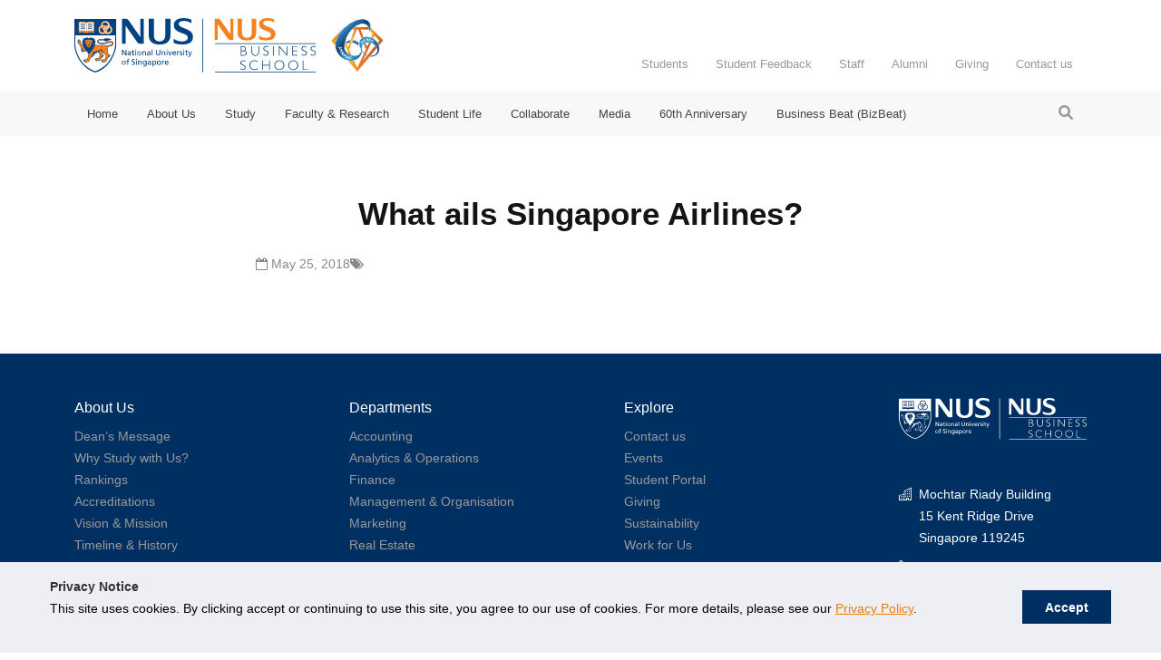

--- FILE ---
content_type: text/html; charset=UTF-8
request_url: https://bschool.nus.edu.sg/blog/news-report/article/what-ails-singapore-airlines/
body_size: 32321
content:
<!doctype html>
<html lang="en-US">

<head>
    <meta name="google-site-verification" content="G95tcaR7tKcKCAuFYbCwGnv9cCqOSAhQzQsEfL1G0Hc" />
    <!-- Google tag (gtag.js) -->
    <script async src="https://www.googletagmanager.com/gtag/js?id=G-MX7BYSN3KE"></script>
    <script>
        window.dataLayer = window.dataLayer || [];

        function gtag() {
            dataLayer.push(arguments);
        }
        gtag('js', new Date());

        gtag('config', 'G-MX7BYSN3KE');
    </script>


    <meta charset="UTF-8" /><script type="text/javascript">(window.NREUM||(NREUM={})).init={ajax:{deny_list:["bam.nr-data.net"]},feature_flags:["soft_nav"]};(window.NREUM||(NREUM={})).loader_config={licenseKey:"NRJS-ed475e11b6768c3dfd3",applicationID:"1067615076",browserID:"1120351952"};;/*! For license information please see nr-loader-rum-1.308.0.min.js.LICENSE.txt */
(()=>{var e,t,r={163:(e,t,r)=>{"use strict";r.d(t,{j:()=>E});var n=r(384),i=r(1741);var a=r(2555);r(860).K7.genericEvents;const s="experimental.resources",o="register",c=e=>{if(!e||"string"!=typeof e)return!1;try{document.createDocumentFragment().querySelector(e)}catch{return!1}return!0};var d=r(2614),u=r(944),l=r(8122);const f="[data-nr-mask]",g=e=>(0,l.a)(e,(()=>{const e={feature_flags:[],experimental:{allow_registered_children:!1,resources:!1},mask_selector:"*",block_selector:"[data-nr-block]",mask_input_options:{color:!1,date:!1,"datetime-local":!1,email:!1,month:!1,number:!1,range:!1,search:!1,tel:!1,text:!1,time:!1,url:!1,week:!1,textarea:!1,select:!1,password:!0}};return{ajax:{deny_list:void 0,block_internal:!0,enabled:!0,autoStart:!0},api:{get allow_registered_children(){return e.feature_flags.includes(o)||e.experimental.allow_registered_children},set allow_registered_children(t){e.experimental.allow_registered_children=t},duplicate_registered_data:!1},browser_consent_mode:{enabled:!1},distributed_tracing:{enabled:void 0,exclude_newrelic_header:void 0,cors_use_newrelic_header:void 0,cors_use_tracecontext_headers:void 0,allowed_origins:void 0},get feature_flags(){return e.feature_flags},set feature_flags(t){e.feature_flags=t},generic_events:{enabled:!0,autoStart:!0},harvest:{interval:30},jserrors:{enabled:!0,autoStart:!0},logging:{enabled:!0,autoStart:!0},metrics:{enabled:!0,autoStart:!0},obfuscate:void 0,page_action:{enabled:!0},page_view_event:{enabled:!0,autoStart:!0},page_view_timing:{enabled:!0,autoStart:!0},performance:{capture_marks:!1,capture_measures:!1,capture_detail:!0,resources:{get enabled(){return e.feature_flags.includes(s)||e.experimental.resources},set enabled(t){e.experimental.resources=t},asset_types:[],first_party_domains:[],ignore_newrelic:!0}},privacy:{cookies_enabled:!0},proxy:{assets:void 0,beacon:void 0},session:{expiresMs:d.wk,inactiveMs:d.BB},session_replay:{autoStart:!0,enabled:!1,preload:!1,sampling_rate:10,error_sampling_rate:100,collect_fonts:!1,inline_images:!1,fix_stylesheets:!0,mask_all_inputs:!0,get mask_text_selector(){return e.mask_selector},set mask_text_selector(t){c(t)?e.mask_selector="".concat(t,",").concat(f):""===t||null===t?e.mask_selector=f:(0,u.R)(5,t)},get block_class(){return"nr-block"},get ignore_class(){return"nr-ignore"},get mask_text_class(){return"nr-mask"},get block_selector(){return e.block_selector},set block_selector(t){c(t)?e.block_selector+=",".concat(t):""!==t&&(0,u.R)(6,t)},get mask_input_options(){return e.mask_input_options},set mask_input_options(t){t&&"object"==typeof t?e.mask_input_options={...t,password:!0}:(0,u.R)(7,t)}},session_trace:{enabled:!0,autoStart:!0},soft_navigations:{enabled:!0,autoStart:!0},spa:{enabled:!0,autoStart:!0},ssl:void 0,user_actions:{enabled:!0,elementAttributes:["id","className","tagName","type"]}}})());var p=r(6154),m=r(9324);let h=0;const v={buildEnv:m.F3,distMethod:m.Xs,version:m.xv,originTime:p.WN},b={consented:!1},y={appMetadata:{},get consented(){return this.session?.state?.consent||b.consented},set consented(e){b.consented=e},customTransaction:void 0,denyList:void 0,disabled:!1,harvester:void 0,isolatedBacklog:!1,isRecording:!1,loaderType:void 0,maxBytes:3e4,obfuscator:void 0,onerror:void 0,ptid:void 0,releaseIds:{},session:void 0,timeKeeper:void 0,registeredEntities:[],jsAttributesMetadata:{bytes:0},get harvestCount(){return++h}},_=e=>{const t=(0,l.a)(e,y),r=Object.keys(v).reduce((e,t)=>(e[t]={value:v[t],writable:!1,configurable:!0,enumerable:!0},e),{});return Object.defineProperties(t,r)};var w=r(5701);const x=e=>{const t=e.startsWith("http");e+="/",r.p=t?e:"https://"+e};var R=r(7836),k=r(3241);const A={accountID:void 0,trustKey:void 0,agentID:void 0,licenseKey:void 0,applicationID:void 0,xpid:void 0},S=e=>(0,l.a)(e,A),T=new Set;function E(e,t={},r,s){let{init:o,info:c,loader_config:d,runtime:u={},exposed:l=!0}=t;if(!c){const e=(0,n.pV)();o=e.init,c=e.info,d=e.loader_config}e.init=g(o||{}),e.loader_config=S(d||{}),c.jsAttributes??={},p.bv&&(c.jsAttributes.isWorker=!0),e.info=(0,a.D)(c);const f=e.init,m=[c.beacon,c.errorBeacon];T.has(e.agentIdentifier)||(f.proxy.assets&&(x(f.proxy.assets),m.push(f.proxy.assets)),f.proxy.beacon&&m.push(f.proxy.beacon),e.beacons=[...m],function(e){const t=(0,n.pV)();Object.getOwnPropertyNames(i.W.prototype).forEach(r=>{const n=i.W.prototype[r];if("function"!=typeof n||"constructor"===n)return;let a=t[r];e[r]&&!1!==e.exposed&&"micro-agent"!==e.runtime?.loaderType&&(t[r]=(...t)=>{const n=e[r](...t);return a?a(...t):n})})}(e),(0,n.US)("activatedFeatures",w.B)),u.denyList=[...f.ajax.deny_list||[],...f.ajax.block_internal?m:[]],u.ptid=e.agentIdentifier,u.loaderType=r,e.runtime=_(u),T.has(e.agentIdentifier)||(e.ee=R.ee.get(e.agentIdentifier),e.exposed=l,(0,k.W)({agentIdentifier:e.agentIdentifier,drained:!!w.B?.[e.agentIdentifier],type:"lifecycle",name:"initialize",feature:void 0,data:e.config})),T.add(e.agentIdentifier)}},384:(e,t,r)=>{"use strict";r.d(t,{NT:()=>s,US:()=>u,Zm:()=>o,bQ:()=>d,dV:()=>c,pV:()=>l});var n=r(6154),i=r(1863),a=r(1910);const s={beacon:"bam.nr-data.net",errorBeacon:"bam.nr-data.net"};function o(){return n.gm.NREUM||(n.gm.NREUM={}),void 0===n.gm.newrelic&&(n.gm.newrelic=n.gm.NREUM),n.gm.NREUM}function c(){let e=o();return e.o||(e.o={ST:n.gm.setTimeout,SI:n.gm.setImmediate||n.gm.setInterval,CT:n.gm.clearTimeout,XHR:n.gm.XMLHttpRequest,REQ:n.gm.Request,EV:n.gm.Event,PR:n.gm.Promise,MO:n.gm.MutationObserver,FETCH:n.gm.fetch,WS:n.gm.WebSocket},(0,a.i)(...Object.values(e.o))),e}function d(e,t){let r=o();r.initializedAgents??={},t.initializedAt={ms:(0,i.t)(),date:new Date},r.initializedAgents[e]=t}function u(e,t){o()[e]=t}function l(){return function(){let e=o();const t=e.info||{};e.info={beacon:s.beacon,errorBeacon:s.errorBeacon,...t}}(),function(){let e=o();const t=e.init||{};e.init={...t}}(),c(),function(){let e=o();const t=e.loader_config||{};e.loader_config={...t}}(),o()}},782:(e,t,r)=>{"use strict";r.d(t,{T:()=>n});const n=r(860).K7.pageViewTiming},860:(e,t,r)=>{"use strict";r.d(t,{$J:()=>u,K7:()=>c,P3:()=>d,XX:()=>i,Yy:()=>o,df:()=>a,qY:()=>n,v4:()=>s});const n="events",i="jserrors",a="browser/blobs",s="rum",o="browser/logs",c={ajax:"ajax",genericEvents:"generic_events",jserrors:i,logging:"logging",metrics:"metrics",pageAction:"page_action",pageViewEvent:"page_view_event",pageViewTiming:"page_view_timing",sessionReplay:"session_replay",sessionTrace:"session_trace",softNav:"soft_navigations",spa:"spa"},d={[c.pageViewEvent]:1,[c.pageViewTiming]:2,[c.metrics]:3,[c.jserrors]:4,[c.spa]:5,[c.ajax]:6,[c.sessionTrace]:7,[c.softNav]:8,[c.sessionReplay]:9,[c.logging]:10,[c.genericEvents]:11},u={[c.pageViewEvent]:s,[c.pageViewTiming]:n,[c.ajax]:n,[c.spa]:n,[c.softNav]:n,[c.metrics]:i,[c.jserrors]:i,[c.sessionTrace]:a,[c.sessionReplay]:a,[c.logging]:o,[c.genericEvents]:"ins"}},944:(e,t,r)=>{"use strict";r.d(t,{R:()=>i});var n=r(3241);function i(e,t){"function"==typeof console.debug&&(console.debug("New Relic Warning: https://github.com/newrelic/newrelic-browser-agent/blob/main/docs/warning-codes.md#".concat(e),t),(0,n.W)({agentIdentifier:null,drained:null,type:"data",name:"warn",feature:"warn",data:{code:e,secondary:t}}))}},1687:(e,t,r)=>{"use strict";r.d(t,{Ak:()=>d,Ze:()=>f,x3:()=>u});var n=r(3241),i=r(7836),a=r(3606),s=r(860),o=r(2646);const c={};function d(e,t){const r={staged:!1,priority:s.P3[t]||0};l(e),c[e].get(t)||c[e].set(t,r)}function u(e,t){e&&c[e]&&(c[e].get(t)&&c[e].delete(t),p(e,t,!1),c[e].size&&g(e))}function l(e){if(!e)throw new Error("agentIdentifier required");c[e]||(c[e]=new Map)}function f(e="",t="feature",r=!1){if(l(e),!e||!c[e].get(t)||r)return p(e,t);c[e].get(t).staged=!0,g(e)}function g(e){const t=Array.from(c[e]);t.every(([e,t])=>t.staged)&&(t.sort((e,t)=>e[1].priority-t[1].priority),t.forEach(([t])=>{c[e].delete(t),p(e,t)}))}function p(e,t,r=!0){const s=e?i.ee.get(e):i.ee,c=a.i.handlers;if(!s.aborted&&s.backlog&&c){if((0,n.W)({agentIdentifier:e,type:"lifecycle",name:"drain",feature:t}),r){const e=s.backlog[t],r=c[t];if(r){for(let t=0;e&&t<e.length;++t)m(e[t],r);Object.entries(r).forEach(([e,t])=>{Object.values(t||{}).forEach(t=>{t[0]?.on&&t[0]?.context()instanceof o.y&&t[0].on(e,t[1])})})}}s.isolatedBacklog||delete c[t],s.backlog[t]=null,s.emit("drain-"+t,[])}}function m(e,t){var r=e[1];Object.values(t[r]||{}).forEach(t=>{var r=e[0];if(t[0]===r){var n=t[1],i=e[3],a=e[2];n.apply(i,a)}})}},1738:(e,t,r)=>{"use strict";r.d(t,{U:()=>g,Y:()=>f});var n=r(3241),i=r(9908),a=r(1863),s=r(944),o=r(5701),c=r(3969),d=r(8362),u=r(860),l=r(4261);function f(e,t,r,a){const f=a||r;!f||f[e]&&f[e]!==d.d.prototype[e]||(f[e]=function(){(0,i.p)(c.xV,["API/"+e+"/called"],void 0,u.K7.metrics,r.ee),(0,n.W)({agentIdentifier:r.agentIdentifier,drained:!!o.B?.[r.agentIdentifier],type:"data",name:"api",feature:l.Pl+e,data:{}});try{return t.apply(this,arguments)}catch(e){(0,s.R)(23,e)}})}function g(e,t,r,n,s){const o=e.info;null===r?delete o.jsAttributes[t]:o.jsAttributes[t]=r,(s||null===r)&&(0,i.p)(l.Pl+n,[(0,a.t)(),t,r],void 0,"session",e.ee)}},1741:(e,t,r)=>{"use strict";r.d(t,{W:()=>a});var n=r(944),i=r(4261);class a{#e(e,...t){if(this[e]!==a.prototype[e])return this[e](...t);(0,n.R)(35,e)}addPageAction(e,t){return this.#e(i.hG,e,t)}register(e){return this.#e(i.eY,e)}recordCustomEvent(e,t){return this.#e(i.fF,e,t)}setPageViewName(e,t){return this.#e(i.Fw,e,t)}setCustomAttribute(e,t,r){return this.#e(i.cD,e,t,r)}noticeError(e,t){return this.#e(i.o5,e,t)}setUserId(e,t=!1){return this.#e(i.Dl,e,t)}setApplicationVersion(e){return this.#e(i.nb,e)}setErrorHandler(e){return this.#e(i.bt,e)}addRelease(e,t){return this.#e(i.k6,e,t)}log(e,t){return this.#e(i.$9,e,t)}start(){return this.#e(i.d3)}finished(e){return this.#e(i.BL,e)}recordReplay(){return this.#e(i.CH)}pauseReplay(){return this.#e(i.Tb)}addToTrace(e){return this.#e(i.U2,e)}setCurrentRouteName(e){return this.#e(i.PA,e)}interaction(e){return this.#e(i.dT,e)}wrapLogger(e,t,r){return this.#e(i.Wb,e,t,r)}measure(e,t){return this.#e(i.V1,e,t)}consent(e){return this.#e(i.Pv,e)}}},1863:(e,t,r)=>{"use strict";function n(){return Math.floor(performance.now())}r.d(t,{t:()=>n})},1910:(e,t,r)=>{"use strict";r.d(t,{i:()=>a});var n=r(944);const i=new Map;function a(...e){return e.every(e=>{if(i.has(e))return i.get(e);const t="function"==typeof e?e.toString():"",r=t.includes("[native code]"),a=t.includes("nrWrapper");return r||a||(0,n.R)(64,e?.name||t),i.set(e,r),r})}},2555:(e,t,r)=>{"use strict";r.d(t,{D:()=>o,f:()=>s});var n=r(384),i=r(8122);const a={beacon:n.NT.beacon,errorBeacon:n.NT.errorBeacon,licenseKey:void 0,applicationID:void 0,sa:void 0,queueTime:void 0,applicationTime:void 0,ttGuid:void 0,user:void 0,account:void 0,product:void 0,extra:void 0,jsAttributes:{},userAttributes:void 0,atts:void 0,transactionName:void 0,tNamePlain:void 0};function s(e){try{return!!e.licenseKey&&!!e.errorBeacon&&!!e.applicationID}catch(e){return!1}}const o=e=>(0,i.a)(e,a)},2614:(e,t,r)=>{"use strict";r.d(t,{BB:()=>s,H3:()=>n,g:()=>d,iL:()=>c,tS:()=>o,uh:()=>i,wk:()=>a});const n="NRBA",i="SESSION",a=144e5,s=18e5,o={STARTED:"session-started",PAUSE:"session-pause",RESET:"session-reset",RESUME:"session-resume",UPDATE:"session-update"},c={SAME_TAB:"same-tab",CROSS_TAB:"cross-tab"},d={OFF:0,FULL:1,ERROR:2}},2646:(e,t,r)=>{"use strict";r.d(t,{y:()=>n});class n{constructor(e){this.contextId=e}}},2843:(e,t,r)=>{"use strict";r.d(t,{G:()=>a,u:()=>i});var n=r(3878);function i(e,t=!1,r,i){(0,n.DD)("visibilitychange",function(){if(t)return void("hidden"===document.visibilityState&&e());e(document.visibilityState)},r,i)}function a(e,t,r){(0,n.sp)("pagehide",e,t,r)}},3241:(e,t,r)=>{"use strict";r.d(t,{W:()=>a});var n=r(6154);const i="newrelic";function a(e={}){try{n.gm.dispatchEvent(new CustomEvent(i,{detail:e}))}catch(e){}}},3606:(e,t,r)=>{"use strict";r.d(t,{i:()=>a});var n=r(9908);a.on=s;var i=a.handlers={};function a(e,t,r,a){s(a||n.d,i,e,t,r)}function s(e,t,r,i,a){a||(a="feature"),e||(e=n.d);var s=t[a]=t[a]||{};(s[r]=s[r]||[]).push([e,i])}},3878:(e,t,r)=>{"use strict";function n(e,t){return{capture:e,passive:!1,signal:t}}function i(e,t,r=!1,i){window.addEventListener(e,t,n(r,i))}function a(e,t,r=!1,i){document.addEventListener(e,t,n(r,i))}r.d(t,{DD:()=>a,jT:()=>n,sp:()=>i})},3969:(e,t,r)=>{"use strict";r.d(t,{TZ:()=>n,XG:()=>o,rs:()=>i,xV:()=>s,z_:()=>a});const n=r(860).K7.metrics,i="sm",a="cm",s="storeSupportabilityMetrics",o="storeEventMetrics"},4234:(e,t,r)=>{"use strict";r.d(t,{W:()=>a});var n=r(7836),i=r(1687);class a{constructor(e,t){this.agentIdentifier=e,this.ee=n.ee.get(e),this.featureName=t,this.blocked=!1}deregisterDrain(){(0,i.x3)(this.agentIdentifier,this.featureName)}}},4261:(e,t,r)=>{"use strict";r.d(t,{$9:()=>d,BL:()=>o,CH:()=>g,Dl:()=>_,Fw:()=>y,PA:()=>h,Pl:()=>n,Pv:()=>k,Tb:()=>l,U2:()=>a,V1:()=>R,Wb:()=>x,bt:()=>b,cD:()=>v,d3:()=>w,dT:()=>c,eY:()=>p,fF:()=>f,hG:()=>i,k6:()=>s,nb:()=>m,o5:()=>u});const n="api-",i="addPageAction",a="addToTrace",s="addRelease",o="finished",c="interaction",d="log",u="noticeError",l="pauseReplay",f="recordCustomEvent",g="recordReplay",p="register",m="setApplicationVersion",h="setCurrentRouteName",v="setCustomAttribute",b="setErrorHandler",y="setPageViewName",_="setUserId",w="start",x="wrapLogger",R="measure",k="consent"},5289:(e,t,r)=>{"use strict";r.d(t,{GG:()=>s,Qr:()=>c,sB:()=>o});var n=r(3878),i=r(6389);function a(){return"undefined"==typeof document||"complete"===document.readyState}function s(e,t){if(a())return e();const r=(0,i.J)(e),s=setInterval(()=>{a()&&(clearInterval(s),r())},500);(0,n.sp)("load",r,t)}function o(e){if(a())return e();(0,n.DD)("DOMContentLoaded",e)}function c(e){if(a())return e();(0,n.sp)("popstate",e)}},5607:(e,t,r)=>{"use strict";r.d(t,{W:()=>n});const n=(0,r(9566).bz)()},5701:(e,t,r)=>{"use strict";r.d(t,{B:()=>a,t:()=>s});var n=r(3241);const i=new Set,a={};function s(e,t){const r=t.agentIdentifier;a[r]??={},e&&"object"==typeof e&&(i.has(r)||(t.ee.emit("rumresp",[e]),a[r]=e,i.add(r),(0,n.W)({agentIdentifier:r,loaded:!0,drained:!0,type:"lifecycle",name:"load",feature:void 0,data:e})))}},6154:(e,t,r)=>{"use strict";r.d(t,{OF:()=>c,RI:()=>i,WN:()=>u,bv:()=>a,eN:()=>l,gm:()=>s,mw:()=>o,sb:()=>d});var n=r(1863);const i="undefined"!=typeof window&&!!window.document,a="undefined"!=typeof WorkerGlobalScope&&("undefined"!=typeof self&&self instanceof WorkerGlobalScope&&self.navigator instanceof WorkerNavigator||"undefined"!=typeof globalThis&&globalThis instanceof WorkerGlobalScope&&globalThis.navigator instanceof WorkerNavigator),s=i?window:"undefined"!=typeof WorkerGlobalScope&&("undefined"!=typeof self&&self instanceof WorkerGlobalScope&&self||"undefined"!=typeof globalThis&&globalThis instanceof WorkerGlobalScope&&globalThis),o=Boolean("hidden"===s?.document?.visibilityState),c=/iPad|iPhone|iPod/.test(s.navigator?.userAgent),d=c&&"undefined"==typeof SharedWorker,u=((()=>{const e=s.navigator?.userAgent?.match(/Firefox[/\s](\d+\.\d+)/);Array.isArray(e)&&e.length>=2&&e[1]})(),Date.now()-(0,n.t)()),l=()=>"undefined"!=typeof PerformanceNavigationTiming&&s?.performance?.getEntriesByType("navigation")?.[0]?.responseStart},6389:(e,t,r)=>{"use strict";function n(e,t=500,r={}){const n=r?.leading||!1;let i;return(...r)=>{n&&void 0===i&&(e.apply(this,r),i=setTimeout(()=>{i=clearTimeout(i)},t)),n||(clearTimeout(i),i=setTimeout(()=>{e.apply(this,r)},t))}}function i(e){let t=!1;return(...r)=>{t||(t=!0,e.apply(this,r))}}r.d(t,{J:()=>i,s:()=>n})},6630:(e,t,r)=>{"use strict";r.d(t,{T:()=>n});const n=r(860).K7.pageViewEvent},7699:(e,t,r)=>{"use strict";r.d(t,{It:()=>a,KC:()=>o,No:()=>i,qh:()=>s});var n=r(860);const i=16e3,a=1e6,s="SESSION_ERROR",o={[n.K7.logging]:!0,[n.K7.genericEvents]:!1,[n.K7.jserrors]:!1,[n.K7.ajax]:!1}},7836:(e,t,r)=>{"use strict";r.d(t,{P:()=>o,ee:()=>c});var n=r(384),i=r(8990),a=r(2646),s=r(5607);const o="nr@context:".concat(s.W),c=function e(t,r){var n={},s={},u={},l=!1;try{l=16===r.length&&d.initializedAgents?.[r]?.runtime.isolatedBacklog}catch(e){}var f={on:p,addEventListener:p,removeEventListener:function(e,t){var r=n[e];if(!r)return;for(var i=0;i<r.length;i++)r[i]===t&&r.splice(i,1)},emit:function(e,r,n,i,a){!1!==a&&(a=!0);if(c.aborted&&!i)return;t&&a&&t.emit(e,r,n);var o=g(n);m(e).forEach(e=>{e.apply(o,r)});var d=v()[s[e]];d&&d.push([f,e,r,o]);return o},get:h,listeners:m,context:g,buffer:function(e,t){const r=v();if(t=t||"feature",f.aborted)return;Object.entries(e||{}).forEach(([e,n])=>{s[n]=t,t in r||(r[t]=[])})},abort:function(){f._aborted=!0,Object.keys(f.backlog).forEach(e=>{delete f.backlog[e]})},isBuffering:function(e){return!!v()[s[e]]},debugId:r,backlog:l?{}:t&&"object"==typeof t.backlog?t.backlog:{},isolatedBacklog:l};return Object.defineProperty(f,"aborted",{get:()=>{let e=f._aborted||!1;return e||(t&&(e=t.aborted),e)}}),f;function g(e){return e&&e instanceof a.y?e:e?(0,i.I)(e,o,()=>new a.y(o)):new a.y(o)}function p(e,t){n[e]=m(e).concat(t)}function m(e){return n[e]||[]}function h(t){return u[t]=u[t]||e(f,t)}function v(){return f.backlog}}(void 0,"globalEE"),d=(0,n.Zm)();d.ee||(d.ee=c)},8122:(e,t,r)=>{"use strict";r.d(t,{a:()=>i});var n=r(944);function i(e,t){try{if(!e||"object"!=typeof e)return(0,n.R)(3);if(!t||"object"!=typeof t)return(0,n.R)(4);const r=Object.create(Object.getPrototypeOf(t),Object.getOwnPropertyDescriptors(t)),a=0===Object.keys(r).length?e:r;for(let s in a)if(void 0!==e[s])try{if(null===e[s]){r[s]=null;continue}Array.isArray(e[s])&&Array.isArray(t[s])?r[s]=Array.from(new Set([...e[s],...t[s]])):"object"==typeof e[s]&&"object"==typeof t[s]?r[s]=i(e[s],t[s]):r[s]=e[s]}catch(e){r[s]||(0,n.R)(1,e)}return r}catch(e){(0,n.R)(2,e)}}},8362:(e,t,r)=>{"use strict";r.d(t,{d:()=>a});var n=r(9566),i=r(1741);class a extends i.W{agentIdentifier=(0,n.LA)(16)}},8374:(e,t,r)=>{r.nc=(()=>{try{return document?.currentScript?.nonce}catch(e){}return""})()},8990:(e,t,r)=>{"use strict";r.d(t,{I:()=>i});var n=Object.prototype.hasOwnProperty;function i(e,t,r){if(n.call(e,t))return e[t];var i=r();if(Object.defineProperty&&Object.keys)try{return Object.defineProperty(e,t,{value:i,writable:!0,enumerable:!1}),i}catch(e){}return e[t]=i,i}},9324:(e,t,r)=>{"use strict";r.d(t,{F3:()=>i,Xs:()=>a,xv:()=>n});const n="1.308.0",i="PROD",a="CDN"},9566:(e,t,r)=>{"use strict";r.d(t,{LA:()=>o,bz:()=>s});var n=r(6154);const i="xxxxxxxx-xxxx-4xxx-yxxx-xxxxxxxxxxxx";function a(e,t){return e?15&e[t]:16*Math.random()|0}function s(){const e=n.gm?.crypto||n.gm?.msCrypto;let t,r=0;return e&&e.getRandomValues&&(t=e.getRandomValues(new Uint8Array(30))),i.split("").map(e=>"x"===e?a(t,r++).toString(16):"y"===e?(3&a()|8).toString(16):e).join("")}function o(e){const t=n.gm?.crypto||n.gm?.msCrypto;let r,i=0;t&&t.getRandomValues&&(r=t.getRandomValues(new Uint8Array(e)));const s=[];for(var o=0;o<e;o++)s.push(a(r,i++).toString(16));return s.join("")}},9908:(e,t,r)=>{"use strict";r.d(t,{d:()=>n,p:()=>i});var n=r(7836).ee.get("handle");function i(e,t,r,i,a){a?(a.buffer([e],i),a.emit(e,t,r)):(n.buffer([e],i),n.emit(e,t,r))}}},n={};function i(e){var t=n[e];if(void 0!==t)return t.exports;var a=n[e]={exports:{}};return r[e](a,a.exports,i),a.exports}i.m=r,i.d=(e,t)=>{for(var r in t)i.o(t,r)&&!i.o(e,r)&&Object.defineProperty(e,r,{enumerable:!0,get:t[r]})},i.f={},i.e=e=>Promise.all(Object.keys(i.f).reduce((t,r)=>(i.f[r](e,t),t),[])),i.u=e=>"nr-rum-1.308.0.min.js",i.o=(e,t)=>Object.prototype.hasOwnProperty.call(e,t),e={},t="NRBA-1.308.0.PROD:",i.l=(r,n,a,s)=>{if(e[r])e[r].push(n);else{var o,c;if(void 0!==a)for(var d=document.getElementsByTagName("script"),u=0;u<d.length;u++){var l=d[u];if(l.getAttribute("src")==r||l.getAttribute("data-webpack")==t+a){o=l;break}}if(!o){c=!0;var f={296:"sha512-+MIMDsOcckGXa1EdWHqFNv7P+JUkd5kQwCBr3KE6uCvnsBNUrdSt4a/3/L4j4TxtnaMNjHpza2/erNQbpacJQA=="};(o=document.createElement("script")).charset="utf-8",i.nc&&o.setAttribute("nonce",i.nc),o.setAttribute("data-webpack",t+a),o.src=r,0!==o.src.indexOf(window.location.origin+"/")&&(o.crossOrigin="anonymous"),f[s]&&(o.integrity=f[s])}e[r]=[n];var g=(t,n)=>{o.onerror=o.onload=null,clearTimeout(p);var i=e[r];if(delete e[r],o.parentNode&&o.parentNode.removeChild(o),i&&i.forEach(e=>e(n)),t)return t(n)},p=setTimeout(g.bind(null,void 0,{type:"timeout",target:o}),12e4);o.onerror=g.bind(null,o.onerror),o.onload=g.bind(null,o.onload),c&&document.head.appendChild(o)}},i.r=e=>{"undefined"!=typeof Symbol&&Symbol.toStringTag&&Object.defineProperty(e,Symbol.toStringTag,{value:"Module"}),Object.defineProperty(e,"__esModule",{value:!0})},i.p="https://js-agent.newrelic.com/",(()=>{var e={374:0,840:0};i.f.j=(t,r)=>{var n=i.o(e,t)?e[t]:void 0;if(0!==n)if(n)r.push(n[2]);else{var a=new Promise((r,i)=>n=e[t]=[r,i]);r.push(n[2]=a);var s=i.p+i.u(t),o=new Error;i.l(s,r=>{if(i.o(e,t)&&(0!==(n=e[t])&&(e[t]=void 0),n)){var a=r&&("load"===r.type?"missing":r.type),s=r&&r.target&&r.target.src;o.message="Loading chunk "+t+" failed: ("+a+": "+s+")",o.name="ChunkLoadError",o.type=a,o.request=s,n[1](o)}},"chunk-"+t,t)}};var t=(t,r)=>{var n,a,[s,o,c]=r,d=0;if(s.some(t=>0!==e[t])){for(n in o)i.o(o,n)&&(i.m[n]=o[n]);if(c)c(i)}for(t&&t(r);d<s.length;d++)a=s[d],i.o(e,a)&&e[a]&&e[a][0](),e[a]=0},r=self["webpackChunk:NRBA-1.308.0.PROD"]=self["webpackChunk:NRBA-1.308.0.PROD"]||[];r.forEach(t.bind(null,0)),r.push=t.bind(null,r.push.bind(r))})(),(()=>{"use strict";i(8374);var e=i(8362),t=i(860);const r=Object.values(t.K7);var n=i(163);var a=i(9908),s=i(1863),o=i(4261),c=i(1738);var d=i(1687),u=i(4234),l=i(5289),f=i(6154),g=i(944),p=i(384);const m=e=>f.RI&&!0===e?.privacy.cookies_enabled;function h(e){return!!(0,p.dV)().o.MO&&m(e)&&!0===e?.session_trace.enabled}var v=i(6389),b=i(7699);class y extends u.W{constructor(e,t){super(e.agentIdentifier,t),this.agentRef=e,this.abortHandler=void 0,this.featAggregate=void 0,this.loadedSuccessfully=void 0,this.onAggregateImported=new Promise(e=>{this.loadedSuccessfully=e}),this.deferred=Promise.resolve(),!1===e.init[this.featureName].autoStart?this.deferred=new Promise((t,r)=>{this.ee.on("manual-start-all",(0,v.J)(()=>{(0,d.Ak)(e.agentIdentifier,this.featureName),t()}))}):(0,d.Ak)(e.agentIdentifier,t)}importAggregator(e,t,r={}){if(this.featAggregate)return;const n=async()=>{let n;await this.deferred;try{if(m(e.init)){const{setupAgentSession:t}=await i.e(296).then(i.bind(i,3305));n=t(e)}}catch(e){(0,g.R)(20,e),this.ee.emit("internal-error",[e]),(0,a.p)(b.qh,[e],void 0,this.featureName,this.ee)}try{if(!this.#t(this.featureName,n,e.init))return(0,d.Ze)(this.agentIdentifier,this.featureName),void this.loadedSuccessfully(!1);const{Aggregate:i}=await t();this.featAggregate=new i(e,r),e.runtime.harvester.initializedAggregates.push(this.featAggregate),this.loadedSuccessfully(!0)}catch(e){(0,g.R)(34,e),this.abortHandler?.(),(0,d.Ze)(this.agentIdentifier,this.featureName,!0),this.loadedSuccessfully(!1),this.ee&&this.ee.abort()}};f.RI?(0,l.GG)(()=>n(),!0):n()}#t(e,r,n){if(this.blocked)return!1;switch(e){case t.K7.sessionReplay:return h(n)&&!!r;case t.K7.sessionTrace:return!!r;default:return!0}}}var _=i(6630),w=i(2614),x=i(3241);class R extends y{static featureName=_.T;constructor(e){var t;super(e,_.T),this.setupInspectionEvents(e.agentIdentifier),t=e,(0,c.Y)(o.Fw,function(e,r){"string"==typeof e&&("/"!==e.charAt(0)&&(e="/"+e),t.runtime.customTransaction=(r||"http://custom.transaction")+e,(0,a.p)(o.Pl+o.Fw,[(0,s.t)()],void 0,void 0,t.ee))},t),this.importAggregator(e,()=>i.e(296).then(i.bind(i,3943)))}setupInspectionEvents(e){const t=(t,r)=>{t&&(0,x.W)({agentIdentifier:e,timeStamp:t.timeStamp,loaded:"complete"===t.target.readyState,type:"window",name:r,data:t.target.location+""})};(0,l.sB)(e=>{t(e,"DOMContentLoaded")}),(0,l.GG)(e=>{t(e,"load")}),(0,l.Qr)(e=>{t(e,"navigate")}),this.ee.on(w.tS.UPDATE,(t,r)=>{(0,x.W)({agentIdentifier:e,type:"lifecycle",name:"session",data:r})})}}class k extends e.d{constructor(e){var t;(super(),f.gm)?(this.features={},(0,p.bQ)(this.agentIdentifier,this),this.desiredFeatures=new Set(e.features||[]),this.desiredFeatures.add(R),(0,n.j)(this,e,e.loaderType||"agent"),t=this,(0,c.Y)(o.cD,function(e,r,n=!1){if("string"==typeof e){if(["string","number","boolean"].includes(typeof r)||null===r)return(0,c.U)(t,e,r,o.cD,n);(0,g.R)(40,typeof r)}else(0,g.R)(39,typeof e)},t),function(e){(0,c.Y)(o.Dl,function(t,r=!1){if("string"!=typeof t&&null!==t)return void(0,g.R)(41,typeof t);const n=e.info.jsAttributes["enduser.id"];r&&null!=n&&n!==t?(0,a.p)(o.Pl+"setUserIdAndResetSession",[t],void 0,"session",e.ee):(0,c.U)(e,"enduser.id",t,o.Dl,!0)},e)}(this),function(e){(0,c.Y)(o.nb,function(t){if("string"==typeof t||null===t)return(0,c.U)(e,"application.version",t,o.nb,!1);(0,g.R)(42,typeof t)},e)}(this),function(e){(0,c.Y)(o.d3,function(){e.ee.emit("manual-start-all")},e)}(this),function(e){(0,c.Y)(o.Pv,function(t=!0){if("boolean"==typeof t){if((0,a.p)(o.Pl+o.Pv,[t],void 0,"session",e.ee),e.runtime.consented=t,t){const t=e.features.page_view_event;t.onAggregateImported.then(e=>{const r=t.featAggregate;e&&!r.sentRum&&r.sendRum()})}}else(0,g.R)(65,typeof t)},e)}(this),this.run()):(0,g.R)(21)}get config(){return{info:this.info,init:this.init,loader_config:this.loader_config,runtime:this.runtime}}get api(){return this}run(){try{const e=function(e){const t={};return r.forEach(r=>{t[r]=!!e[r]?.enabled}),t}(this.init),n=[...this.desiredFeatures];n.sort((e,r)=>t.P3[e.featureName]-t.P3[r.featureName]),n.forEach(r=>{if(!e[r.featureName]&&r.featureName!==t.K7.pageViewEvent)return;if(r.featureName===t.K7.spa)return void(0,g.R)(67);const n=function(e){switch(e){case t.K7.ajax:return[t.K7.jserrors];case t.K7.sessionTrace:return[t.K7.ajax,t.K7.pageViewEvent];case t.K7.sessionReplay:return[t.K7.sessionTrace];case t.K7.pageViewTiming:return[t.K7.pageViewEvent];default:return[]}}(r.featureName).filter(e=>!(e in this.features));n.length>0&&(0,g.R)(36,{targetFeature:r.featureName,missingDependencies:n}),this.features[r.featureName]=new r(this)})}catch(e){(0,g.R)(22,e);for(const e in this.features)this.features[e].abortHandler?.();const t=(0,p.Zm)();delete t.initializedAgents[this.agentIdentifier]?.features,delete this.sharedAggregator;return t.ee.get(this.agentIdentifier).abort(),!1}}}var A=i(2843),S=i(782);class T extends y{static featureName=S.T;constructor(e){super(e,S.T),f.RI&&((0,A.u)(()=>(0,a.p)("docHidden",[(0,s.t)()],void 0,S.T,this.ee),!0),(0,A.G)(()=>(0,a.p)("winPagehide",[(0,s.t)()],void 0,S.T,this.ee)),this.importAggregator(e,()=>i.e(296).then(i.bind(i,2117))))}}var E=i(3969);class I extends y{static featureName=E.TZ;constructor(e){super(e,E.TZ),f.RI&&document.addEventListener("securitypolicyviolation",e=>{(0,a.p)(E.xV,["Generic/CSPViolation/Detected"],void 0,this.featureName,this.ee)}),this.importAggregator(e,()=>i.e(296).then(i.bind(i,9623)))}}new k({features:[R,T,I],loaderType:"lite"})})()})();</script>
    <meta name="viewport" content="width=device-width, initial-scale=1" />
    <link rel="shortcut icon" href="https://bschool.nus.edu.sg/wp-content/themes/biz-theme-bschool-v2025/favicon.ico" />
    <meta name='robots' content='noindex, follow' />

	<!-- This site is optimized with the Yoast SEO plugin v21.8.1 - https://yoast.com/wordpress/plugins/seo/ -->
	<title>What ails Singapore Airlines? - NUS Business School</title>
	<meta property="og:locale" content="en_US" />
	<meta property="og:type" content="article" />
	<meta property="og:title" content="What ails Singapore Airlines? - NUS Business School" />
	<meta property="og:url" content="https://bschool.nus.edu.sg/blog/news-report/article/what-ails-singapore-airlines/" />
	<meta property="og:site_name" content="NUS Business School" />
	<meta property="article:publisher" content="http://www.facebook.com/NUSBusinessSchool" />
	<meta property="og:image" content="https://bschool.nus.edu.sg/wp-content/uploads/2019/05/nusbiz-logo.png" />
	<meta property="og:image:width" content="244" />
	<meta property="og:image:height" content="55" />
	<meta property="og:image:type" content="image/png" />
	<meta name="twitter:card" content="summary_large_image" />
	<meta name="twitter:site" content="@NUSBizSchool" />
	<script type="application/ld+json" class="yoast-schema-graph">{"@context":"https://schema.org","@graph":[{"@type":"WebPage","@id":"https://bschool.nus.edu.sg/blog/news-report/article/what-ails-singapore-airlines/","url":"https://bschool.nus.edu.sg/blog/news-report/article/what-ails-singapore-airlines/","name":"What ails Singapore Airlines? - NUS Business School","isPartOf":{"@id":"https://bschool.nus.edu.sg/#website"},"datePublished":"2018-05-25T08:40:24+00:00","dateModified":"2018-05-25T08:40:24+00:00","breadcrumb":{"@id":"https://bschool.nus.edu.sg/blog/news-report/article/what-ails-singapore-airlines/#breadcrumb"},"inLanguage":"en-US","potentialAction":[{"@type":"ReadAction","target":["https://bschool.nus.edu.sg/blog/news-report/article/what-ails-singapore-airlines/"]}]},{"@type":"BreadcrumbList","@id":"https://bschool.nus.edu.sg/blog/news-report/article/what-ails-singapore-airlines/#breadcrumb","itemListElement":[{"@type":"ListItem","position":1,"name":"Home","item":"https://bschool.nus.edu.sg/"},{"@type":"ListItem","position":2,"name":"What ails Singapore Airlines?"}]},{"@type":"WebSite","@id":"https://bschool.nus.edu.sg/#website","url":"https://bschool.nus.edu.sg/","name":"NUS Business School","description":"Leading from Asia","publisher":{"@id":"https://bschool.nus.edu.sg/#organization"},"potentialAction":[{"@type":"SearchAction","target":{"@type":"EntryPoint","urlTemplate":"https://bschool.nus.edu.sg/?s={search_term_string}"},"query-input":"required name=search_term_string"}],"inLanguage":"en-US"},{"@type":"Organization","@id":"https://bschool.nus.edu.sg/#organization","name":"NUS Business School","url":"https://bschool.nus.edu.sg/","logo":{"@type":"ImageObject","inLanguage":"en-US","@id":"https://bschool.nus.edu.sg/#/schema/logo/image/","url":"https://bschool.nus.edu.sg/wp-content/uploads/2019/08/nusemba-bizlogo-250x83-jpg.webp","contentUrl":"https://bschool.nus.edu.sg/wp-content/uploads/2019/08/nusemba-bizlogo-250x83-jpg.webp","width":250,"height":83,"caption":"NUS Business School"},"image":{"@id":"https://bschool.nus.edu.sg/#/schema/logo/image/"},"sameAs":["http://www.facebook.com/NUSBusinessSchool","https://twitter.com/NUSBizSchool","http://www.linkedin.com/company/nus-business-school","http://www.youtube.com/NUSBizSchool","https://en.wikipedia.org/wiki/NUS_Business_School"]}]}</script>
	<!-- / Yoast SEO plugin. -->


<link rel='dns-prefetch' href='//cdnjs.cloudflare.com' />
<link rel='dns-prefetch' href='//nusit.nus.edu.sg' />
<link rel='dns-prefetch' href='//fonts.googleapis.com' />
<script type="text/javascript">
/* <![CDATA[ */
window._wpemojiSettings = {"baseUrl":"https:\/\/s.w.org\/images\/core\/emoji\/15.0.3\/72x72\/","ext":".png","svgUrl":"https:\/\/s.w.org\/images\/core\/emoji\/15.0.3\/svg\/","svgExt":".svg","source":{"concatemoji":"https:\/\/bschool.nus.edu.sg\/wp-includes\/js\/wp-emoji-release.min.js?ver=6.6.2"}};
/*! This file is auto-generated */
!function(i,n){var o,s,e;function c(e){try{var t={supportTests:e,timestamp:(new Date).valueOf()};sessionStorage.setItem(o,JSON.stringify(t))}catch(e){}}function p(e,t,n){e.clearRect(0,0,e.canvas.width,e.canvas.height),e.fillText(t,0,0);var t=new Uint32Array(e.getImageData(0,0,e.canvas.width,e.canvas.height).data),r=(e.clearRect(0,0,e.canvas.width,e.canvas.height),e.fillText(n,0,0),new Uint32Array(e.getImageData(0,0,e.canvas.width,e.canvas.height).data));return t.every(function(e,t){return e===r[t]})}function u(e,t,n){switch(t){case"flag":return n(e,"\ud83c\udff3\ufe0f\u200d\u26a7\ufe0f","\ud83c\udff3\ufe0f\u200b\u26a7\ufe0f")?!1:!n(e,"\ud83c\uddfa\ud83c\uddf3","\ud83c\uddfa\u200b\ud83c\uddf3")&&!n(e,"\ud83c\udff4\udb40\udc67\udb40\udc62\udb40\udc65\udb40\udc6e\udb40\udc67\udb40\udc7f","\ud83c\udff4\u200b\udb40\udc67\u200b\udb40\udc62\u200b\udb40\udc65\u200b\udb40\udc6e\u200b\udb40\udc67\u200b\udb40\udc7f");case"emoji":return!n(e,"\ud83d\udc26\u200d\u2b1b","\ud83d\udc26\u200b\u2b1b")}return!1}function f(e,t,n){var r="undefined"!=typeof WorkerGlobalScope&&self instanceof WorkerGlobalScope?new OffscreenCanvas(300,150):i.createElement("canvas"),a=r.getContext("2d",{willReadFrequently:!0}),o=(a.textBaseline="top",a.font="600 32px Arial",{});return e.forEach(function(e){o[e]=t(a,e,n)}),o}function t(e){var t=i.createElement("script");t.src=e,t.defer=!0,i.head.appendChild(t)}"undefined"!=typeof Promise&&(o="wpEmojiSettingsSupports",s=["flag","emoji"],n.supports={everything:!0,everythingExceptFlag:!0},e=new Promise(function(e){i.addEventListener("DOMContentLoaded",e,{once:!0})}),new Promise(function(t){var n=function(){try{var e=JSON.parse(sessionStorage.getItem(o));if("object"==typeof e&&"number"==typeof e.timestamp&&(new Date).valueOf()<e.timestamp+604800&&"object"==typeof e.supportTests)return e.supportTests}catch(e){}return null}();if(!n){if("undefined"!=typeof Worker&&"undefined"!=typeof OffscreenCanvas&&"undefined"!=typeof URL&&URL.createObjectURL&&"undefined"!=typeof Blob)try{var e="postMessage("+f.toString()+"("+[JSON.stringify(s),u.toString(),p.toString()].join(",")+"));",r=new Blob([e],{type:"text/javascript"}),a=new Worker(URL.createObjectURL(r),{name:"wpTestEmojiSupports"});return void(a.onmessage=function(e){c(n=e.data),a.terminate(),t(n)})}catch(e){}c(n=f(s,u,p))}t(n)}).then(function(e){for(var t in e)n.supports[t]=e[t],n.supports.everything=n.supports.everything&&n.supports[t],"flag"!==t&&(n.supports.everythingExceptFlag=n.supports.everythingExceptFlag&&n.supports[t]);n.supports.everythingExceptFlag=n.supports.everythingExceptFlag&&!n.supports.flag,n.DOMReady=!1,n.readyCallback=function(){n.DOMReady=!0}}).then(function(){return e}).then(function(){var e;n.supports.everything||(n.readyCallback(),(e=n.source||{}).concatemoji?t(e.concatemoji):e.wpemoji&&e.twemoji&&(t(e.twemoji),t(e.wpemoji)))}))}((window,document),window._wpemojiSettings);
/* ]]> */
</script>
<link rel='stylesheet' id='sbi_styles-css' href='https://bschool.nus.edu.sg/wp-content/plugins/instagram-feed/css/sbi-styles.min.css?ver=6.5.0' type='text/css' media='all' />
<style id='wp-emoji-styles-inline-css' type='text/css'>

	img.wp-smiley, img.emoji {
		display: inline !important;
		border: none !important;
		box-shadow: none !important;
		height: 1em !important;
		width: 1em !important;
		margin: 0 0.07em !important;
		vertical-align: -0.1em !important;
		background: none !important;
		padding: 0 !important;
	}
</style>
<link rel='stylesheet' id='wp-block-library-css' href='https://bschool.nus.edu.sg/wp-includes/css/dist/block-library/style.min.css?ver=6.6.2' type='text/css' media='all' />
<style id='wp-block-library-theme-inline-css' type='text/css'>
.wp-block-audio :where(figcaption){color:#555;font-size:13px;text-align:center}.is-dark-theme .wp-block-audio :where(figcaption){color:#ffffffa6}.wp-block-audio{margin:0 0 1em}.wp-block-code{border:1px solid #ccc;border-radius:4px;font-family:Menlo,Consolas,monaco,monospace;padding:.8em 1em}.wp-block-embed :where(figcaption){color:#555;font-size:13px;text-align:center}.is-dark-theme .wp-block-embed :where(figcaption){color:#ffffffa6}.wp-block-embed{margin:0 0 1em}.blocks-gallery-caption{color:#555;font-size:13px;text-align:center}.is-dark-theme .blocks-gallery-caption{color:#ffffffa6}:root :where(.wp-block-image figcaption){color:#555;font-size:13px;text-align:center}.is-dark-theme :root :where(.wp-block-image figcaption){color:#ffffffa6}.wp-block-image{margin:0 0 1em}.wp-block-pullquote{border-bottom:4px solid;border-top:4px solid;color:currentColor;margin-bottom:1.75em}.wp-block-pullquote cite,.wp-block-pullquote footer,.wp-block-pullquote__citation{color:currentColor;font-size:.8125em;font-style:normal;text-transform:uppercase}.wp-block-quote{border-left:.25em solid;margin:0 0 1.75em;padding-left:1em}.wp-block-quote cite,.wp-block-quote footer{color:currentColor;font-size:.8125em;font-style:normal;position:relative}.wp-block-quote.has-text-align-right{border-left:none;border-right:.25em solid;padding-left:0;padding-right:1em}.wp-block-quote.has-text-align-center{border:none;padding-left:0}.wp-block-quote.is-large,.wp-block-quote.is-style-large,.wp-block-quote.is-style-plain{border:none}.wp-block-search .wp-block-search__label{font-weight:700}.wp-block-search__button{border:1px solid #ccc;padding:.375em .625em}:where(.wp-block-group.has-background){padding:1.25em 2.375em}.wp-block-separator.has-css-opacity{opacity:.4}.wp-block-separator{border:none;border-bottom:2px solid;margin-left:auto;margin-right:auto}.wp-block-separator.has-alpha-channel-opacity{opacity:1}.wp-block-separator:not(.is-style-wide):not(.is-style-dots){width:100px}.wp-block-separator.has-background:not(.is-style-dots){border-bottom:none;height:1px}.wp-block-separator.has-background:not(.is-style-wide):not(.is-style-dots){height:2px}.wp-block-table{margin:0 0 1em}.wp-block-table td,.wp-block-table th{word-break:normal}.wp-block-table :where(figcaption){color:#555;font-size:13px;text-align:center}.is-dark-theme .wp-block-table :where(figcaption){color:#ffffffa6}.wp-block-video :where(figcaption){color:#555;font-size:13px;text-align:center}.is-dark-theme .wp-block-video :where(figcaption){color:#ffffffa6}.wp-block-video{margin:0 0 1em}:root :where(.wp-block-template-part.has-background){margin-bottom:0;margin-top:0;padding:1.25em 2.375em}
</style>
<style id='safe-svg-svg-icon-style-inline-css' type='text/css'>
.safe-svg-cover{text-align:center}.safe-svg-cover .safe-svg-inside{display:inline-block;max-width:100%}.safe-svg-cover svg{height:100%;max-height:100%;max-width:100%;width:100%}

</style>
<style id='biz-blocks-highlight-style-inline-css' type='text/css'>
.wp-block-biz-blocks-highlight{align-items:center;display:flex;min-height:580px;padding:2rem 0;transition:background-color .3s ease}@media screen and (min-width:768px){.wp-block-biz-blocks-highlight{min-height:auto;padding:4rem 0}}.wp-block-biz-blocks-highlight.animate-on-hover:hover{background-color:#757575!important}.wp-block-biz-blocks-highlight.alignfull{grid-column:span 3}.wp-block-biz-blocks-highlight .highlight-container{margin:0 auto;max-width:1320px;width:100%}.wp-block-biz-blocks-highlight .highlight-container h2{font-size:1.938rem}@media screen and (min-width:768px){.wp-block-biz-blocks-highlight .highlight-container h2{font-size:3.1rem}}.wp-block-biz-blocks-highlight .highlight-container h3{font-size:1.938rem}@media screen and (min-width:768px){.wp-block-biz-blocks-highlight .highlight-container h3{font-size:1.938rem}}.wp-block-biz-blocks-highlight .highlight-container h2,.wp-block-biz-blocks-highlight .highlight-container h3{font-weight:700;margin:0}.wp-block-biz-blocks-highlight .highlight-container .highlight-content{font-size:1.563rem;margin-top:1.5rem}@media screen and (min-width:768px){.wp-block-biz-blocks-highlight .highlight-container .highlight-content{font-size:1.5rem}}.wp-block-biz-blocks-highlight .highlight-container .highlight-link{align-items:center;display:inline-flex;font-size:1rem;font-weight:500;gap:.8rem;margin-top:1.5rem}@media screen and (min-width:768px){.wp-block-biz-blocks-highlight .highlight-container .highlight-link{font-size:1.5rem}}.wp-block-biz-blocks-highlight .highlight-container{padding-left:0;padding-right:0}.wp-block-biz-blocks-highlight.has-padding .highlight-container{padding-left:1.2rem;padding-right:1.2rem}@media screen and (min-width:768px){.wp-block-biz-blocks-highlight.has-padding .highlight-container{padding-left:4.5rem;padding-right:4.5rem}}

</style>
<style id='biz-blocks-buttons-style-inline-css' type='text/css'>
.biz-blocks-buttons{display:flex;gap:.6rem}.biz-blocks-buttons.align-center{justify-content:center}.biz-blocks-buttons .add-button{background-color:#007cba;border:none;color:#fff;cursor:pointer;margin-top:10px;padding:10px 20px}.biz-blocks-buttons .remove-button{border:1px solid #d63638;color:#fff;cursor:pointer;margin-top:10px;padding:10px 20px}.biz-blocks-buttons .biz-blocks-button{padding:0}.biz-blocks-buttons .biz-blocks-button__link{align-items:center;display:inline-flex;font-size:.9rem;gap:.3rem;justify-content:space-between;min-width:300px;padding:.4rem .8rem;text-decoration:none}.biz-blocks-buttons .biz-blocks-button__link-text{flex:1;text-align:center}.biz-blocks-buttons .biz-blocks-button__link.fluid{min-width:auto;width:100%}.biz-blocks-buttons .biz-blocks-button.primary{background-color:#007cba;color:#fff}.biz-blocks-buttons .biz-blocks-button.secondary{background-color:transparent;border:1px solid #007cba;color:#fff}.biz-blocks-buttons-section{display:flex}.biz-blocks-buttons-section.align-center{justify-content:center}.biz-blocks-icon-cards-section+.biz-blocks-buttons-section{margin-bottom:3rem;margin-top:2rem}@media screen and (min-width:1200px){.biz-blocks-icon-cards-section+.biz-blocks-buttons-section{margin-top:5rem}}

</style>
<style id='biz-blocks-focus-style-inline-css' type='text/css'>
.biz-blocks-focus{background-color:transparent;border:none;display:grid;grid-template-columns:1fr}.biz-blocks-focus-title{font-size:1.938rem;font-weight:700}@media screen and (min-width:1280px){.biz-blocks-focus-title{font-size:3.813rem}}.biz-blocks-focus-content{font-size:1.563rem;margin-top:1.5rem}.biz-blocks-focus-links{display:flex;flex-direction:column}.biz-blocks-focus__link{align-items:center;color:#ef7c00;display:inline-flex;gap:.3rem;margin-top:.8rem;text-decoration:none}.biz-blocks-focus .column{align-items:center;color:#000;display:flex;flex:1;padding:3rem 1rem}.biz-blocks-focus .column.image-column{align-items:center;background-color:transparent;display:flex;grid-column:1/3;justify-content:center;overflow:hidden;padding:0;text-align:center}.biz-blocks-focus .column img{height:100%;max-width:100%;min-height:417px;-o-object-fit:cover;object-fit:cover}@media screen and (min-width:1280px){.biz-blocks-focus .column{padding:3rem}.biz-blocks-focus{gap:1rem;grid-template-columns:1fr 660px 660px 1fr;min-height:575px}}@media screen and (min-width:1440px){.biz-blocks-focus{gap:3rem;grid-template-columns:1fr 710px 710px 1fr}}.biz-blocks-focus.switch-columns .column.image-column{grid-column:3/5;order:2}.biz-blocks-focus.switch-columns .column{grid-column:2/3;order:1}

</style>
<style id='biz-blocks-icon-cards-style-inline-css' type='text/css'>
.biz-blocks-icon-cards{display:grid;gap:1.25rem;grid-template-columns:1fr;margin:6rem 2.375rem 0;max-width:1320px}@media screen and (min-width:768px){.biz-blocks-icon-cards.grid-1{grid-template-columns:1fr}.biz-blocks-icon-cards.grid-2,.biz-blocks-icon-cards.grid-3,.biz-blocks-icon-cards.grid-4,.biz-blocks-icon-cards.grid-5{grid-template-columns:repeat(2,1fr)}}@media screen and (min-width:992px){.biz-blocks-icon-cards.grid-1{grid-template-columns:1fr}.biz-blocks-icon-cards.grid-2{grid-template-columns:repeat(2,1fr)}.biz-blocks-icon-cards.grid-3{grid-template-columns:repeat(3,1fr)}.biz-blocks-icon-cards.grid-4{grid-template-columns:repeat(4,1fr)}.biz-blocks-icon-cards.grid-5{grid-template-columns:repeat(5,1fr)}}@media screen and (min-width:1200px){.biz-blocks-icon-cards{margin:0 auto}}.biz-blocks-icon-cards__card{align-items:center;background:#fff;border-radius:1rem;box-shadow:0 8px 44px 0 rgba(0,0,0,.08);display:flex;flex-direction:column;gap:1rem;justify-content:center;min-height:300px;padding:2.3rem 1rem}@media screen and (min-width:768px){.biz-blocks-icon-cards__card{justify-content:flex-start;min-height:auto}}.biz-blocks-icon-cards__icon{font-size:24px;margin-bottom:10px}.biz-blocks-icon-cards__title{color:#003d7c;font-size:1.563rem;font-weight:700;margin:0;text-align:center}.biz-blocks-icon-cards__description{font-size:1.25rem;margin:0;text-align:center}.biz-blocks-icon-cards__main-title{color:#141414;font-size:2rem;font-weight:700;margin-bottom:2rem;text-align:center}@media screen and (min-width:768px){.biz-blocks-icon-cards__main-title{font-size:3.5rem}}.biz-blocks-icon-cards__main-description{color:#141414;font-size:1.25rem;margin:2rem 0 0;text-align:center}.biz-blocks-icon-cards__remove-icon{color:red;cursor:pointer;margin-top:10px}.biz-blocks-icon-cards-section{margin:4rem 0 1.25rem}@media screen and (min-width:1200px){.biz-blocks-icon-cards-section{margin:6rem 0 1.25rem}}.biz-blocks-icon-cards-section+.biz-blocks-icon-cards-section{margin-top:2rem}p.biz-blocks-icon-cards__main-description+.biz-blocks-icon-cards{margin-top:4rem}

</style>
<style id='biz-blocks-card-carousel-style-inline-css' type='text/css'>
.wp-block-biz-blocks-card-carousel{align-items:center;display:flex;flex-direction:column;overflow-x:hidden;position:relative}.wp-block-biz-blocks-card-carousel .cards{width:100%}.wp-block-biz-blocks-card-carousel .card{background-color:#fff;border:0;color:#000;max-width:100%;position:relative}.wp-block-biz-blocks-card-carousel .card .card-content{align-items:center;align-self:stretch;background:#fff;border-radius:5px;box-shadow:0 4px 4px 0 rgba(0,0,0,.1);display:flex;flex-direction:column;gap:10px;justify-content:center;padding:20px}.wp-block-biz-blocks-card-carousel .card h3{color:#00345e;font-size:20px;font-style:normal;font-weight:500;line-height:25px;margin:0}.wp-block-biz-blocks-card-carousel .card p{color:#00345e;font-size:25px;font-style:normal;font-weight:700;line-height:normal;margin:0}.wp-block-biz-blocks-card-carousel .card img{height:500px;-o-object-fit:cover;object-fit:cover}@media screen and (min-width:768px){.wp-block-biz-blocks-card-carousel .card img{height:445px}}.wp-block-biz-blocks-card-carousel .swiper-button-next,.wp-block-biz-blocks-card-carousel .swiper-button-prev{align-items:center;display:flex;gap:8px;padding:12px}.wp-block-biz-blocks-card-carousel .swiper-container{overflow:hidden;width:100%}.wp-block-biz-blocks-card-carousel .swiper-wrapper{display:flex}.wp-block-biz-blocks-card-carousel .swiper-slide{flex:0 0 auto;width:100%}

</style>
<style id='biz-blocks-profile-cards-1-style-inline-css' type='text/css'>
.wp-block-biz-blocks-profile-cards-1{display:grid;gap:1.5rem;grid-template-columns:1fr;padding:0}@media(min-width:768px){.wp-block-biz-blocks-profile-cards-1{grid-template-columns:repeat(3,1fr)}}@media(min-width:1024px){.wp-block-biz-blocks-profile-cards-1{grid-template-columns:repeat(4,1fr)}}.profile-card{background:#fff;box-shadow:0 4px 10px rgba(0,0,0,.07);text-align:center;width:100%}.profile-card img{height:auto;-o-object-fit:cover;object-fit:cover;width:100%}.profile-card h3{color:#141414;font-family:Helvetica Neue,sans-serif;font-size:1.3rem;font-weight:700;line-height:29.12px;margin:0}.profile-card p{color:#666;font-size:.9em;margin:5px 0}.profile-card .profile-card-content{display:flex;flex-direction:column;gap:1.5rem;padding:1.5rem;text-align:left}.position-group{margin:.5rem 0 0;padding:0}.position-group:first-of-type{margin-top:0}.position-group:last-child{border-bottom:none}.position-group .organization,.position-group .title{color:#141414;font-size:1rem;font-weight:400;line-height:24px;margin:0}.position-group.hidden{display:none}.position-group.first{display:block}.view-all-button{align-items:center;-webkit-appearance:none;-moz-appearance:none;appearance:none;background:none;border:0;display:flex;justify-content:space-between;width:100%}.view-all-button .toggle-icon{color:#ef7c00;transition:transform .3s ease}.view-all-button[data-expanded=true] .toggle-icon{transform:rotate(180deg)}.view-all-button-wrapper{border-top:1px solid #7a7a7a;padding-top:1rem}.biz-grid .wp-block-biz-blocks-profile-cards-1{grid-column:1/4}@media screen and (min-width:1024px){.biz-grid .wp-block-biz-blocks-profile-cards-1{grid-column:2/3}}

</style>
<style id='biz-blocks-accordion-style-inline-css' type='text/css'>
.biz-blocks-accordion{margin-bottom:10px;padding:1rem}.biz-blocks-accordion__title{align-items:center;background-color:#f8f8f8;cursor:pointer;display:flex;font-size:1.563rem;font-weight:700;justify-content:space-between;margin:0;padding:1rem;position:relative}.biz-blocks-accordion__title svg{transition:transform .3s ease}.biz-blocks-accordion__title.is-open{background-color:#dee2e6;box-shadow:inset 10px 0 0 -5px #ef7c00;color:#003d7c}.biz-blocks-accordion__title.is-open svg{transform:rotate(90deg)}.biz-blocks-accordion__title.is-open svg path{fill:#ef7c00}@media screen and (min-width:768px){.biz-blocks-accordion__title{background-color:transparent}}.biz-blocks-accordion__content{max-height:0;opacity:0;overflow:hidden;padding:0 2.5rem;transition:all .3s ease-in-out}.biz-blocks-accordion__content.is-open{max-height:1000px;opacity:1;padding:1rem 2.5rem}.is-open+.biz-blocks-accordion__title:after{transform:translateY(-50%) rotate(180deg)}.biz-blocks-accordion__block-title{font-size:1.938rem;font-weight:700;margin:3.125rem 0}@media screen and (min-width:768px){.biz-blocks-accordion__block-title{font-size:3.5rem}}

</style>
<style id='biz-blocks-tabs-style-inline-css' type='text/css'>
.wp-block-biz-blocks-tabs .biz-blocks-tabs-container .biz-blocks-tabs-list{display:flex;flex-direction:column;gap:16px}.wp-block-biz-blocks-tabs .biz-blocks-tabs-container .biz-blocks-tab-wrapper{border:1px solid #ddd;border-radius:4px;overflow:hidden}.wp-block-biz-blocks-tabs .biz-blocks-tabs-container .biz-blocks-tab-title{background:#f0f0f0;border-bottom:1px solid #ddd;cursor:pointer;padding:8px 16px}.wp-block-biz-blocks-tabs .biz-blocks-tabs-container .biz-blocks-tab-title.active{background:#fff;font-weight:700}.wp-block-biz-blocks-tabs .biz-blocks-tabs-container .biz-blocks-tab-content{background:#fff;padding:16px}.wp-block-biz-blocks-tabs .biz-blocks-tabs-container .biz-blocks-tab-content:not(.active){display:none}

</style>
<style id='create-block-biz-sidebar-block-style-inline-css' type='text/css'>
.wp-block-create-block-biz-sidebar-block .grid{display:grid;gap:3rem;grid-template-columns:1fr 250px;padding:3rem 0}.wp-block-create-block-biz-sidebar-block .grid .sidebar ul{list-style:none;padding:0}.wp-block-create-block-biz-sidebar-block .grid .sidebar ul li a{border-bottom:3px solid #00427d;color:#00427d;display:block;font-size:1.1rem;padding:.5rem 0;text-decoration:none}.wp-block-create-block-biz-sidebar-block .grid .sidebar ul li a:hover{border-color:#ef7c00;color:#ef7c00}.wp-block-create-block-biz-sidebar-block .grid .sidebar ul.menu-list-item-children li a{border-bottom:1px solid #f2f3f5;color:#040404;font-size:1rem;padding-left:2rem}

</style>
<style id='create-block-biz-tabs-style-inline-css' type='text/css'>
.wp-block-create-block-biz-tabs{padding:2rem 0}.wp-block-create-block-biz-tabs .tab-labels{border-bottom:3px solid #00427d;color:#00427d;display:flex;font-size:1.1rem;gap:1.5rem;justify-content:center;margin:0;padding:0;width:-moz-fit-content;width:fit-content}.wp-block-create-block-biz-tabs .tab-labels-wrapper{display:flex;justify-content:center;padding:1rem 0 0}.wp-block-create-block-biz-tabs .tab-labels .tab-label{cursor:pointer;list-style:none;padding:0 0 .7rem;text-transform:uppercase}.wp-block-create-block-biz-tabs .tab-labels .tab-label.active{background-color:#fff}.wp-block-create-block-biz-tabs .tab-labels .tab-label.active,.wp-block-create-block-biz-tabs .tab-labels .tab-label:focus,.wp-block-create-block-biz-tabs .tab-labels .tab-label:hover{box-shadow:0 3px 0 0 #ef7c00}.wp-block-create-block-biz-tabs .tab-content{margin:0 auto;max-width:954px;padding-top:3rem}.wp-block-create-block-biz-tabs .tab-content .tab-panel{display:none}.wp-block-create-block-biz-tabs .tab-content .tab-panel.active{display:block}@media only screen and (min-width:768px){.wp-block-create-block-biz-tabs.side-tab-layout{display:flex;width:100%}.wp-block-create-block-biz-tabs.side-tab-layout .tab-labels{display:flex;flex-direction:column}.wp-block-create-block-biz-tabs.side-tab-layout .tab-content,.wp-block-create-block-biz-tabs.side-tab-layout .tab-content .tab-panel.active{display:flex;flex:1;flex-direction:column}.wp-block-create-block-biz-tabs.side-tab-layout .tab-content .tab-panel.active .wp-block-cgb-block-page-section{flex:1}.wp-block-create-block-biz-tabs.side-tab-layout .tab-content .tab-panel.active>*{padding:0 2rem}}

</style>
<style id='classic-theme-styles-inline-css' type='text/css'>
/*! This file is auto-generated */
.wp-block-button__link{color:#fff;background-color:#32373c;border-radius:9999px;box-shadow:none;text-decoration:none;padding:calc(.667em + 2px) calc(1.333em + 2px);font-size:1.125em}.wp-block-file__button{background:#32373c;color:#fff;text-decoration:none}
</style>
<style id='global-styles-inline-css' type='text/css'>
:root{--wp--preset--aspect-ratio--square: 1;--wp--preset--aspect-ratio--4-3: 4/3;--wp--preset--aspect-ratio--3-4: 3/4;--wp--preset--aspect-ratio--3-2: 3/2;--wp--preset--aspect-ratio--2-3: 2/3;--wp--preset--aspect-ratio--16-9: 16/9;--wp--preset--aspect-ratio--9-16: 9/16;--wp--preset--color--black: #141414;--wp--preset--color--cyan-bluish-gray: #abb8c3;--wp--preset--color--white: #ffffff;--wp--preset--color--pale-pink: #f78da7;--wp--preset--color--vivid-red: #cf2e2e;--wp--preset--color--luminous-vivid-orange: #ff6900;--wp--preset--color--luminous-vivid-amber: #fcb900;--wp--preset--color--light-green-cyan: #7bdcb5;--wp--preset--color--vivid-green-cyan: #00d084;--wp--preset--color--pale-cyan-blue: #8ed1fc;--wp--preset--color--vivid-cyan-blue: #0693e3;--wp--preset--color--vivid-purple: #9b51e0;--wp--preset--color--blue: #003d7c;--wp--preset--color--orange: #EF7C00;--wp--preset--color--dark-blue: #001729;--wp--preset--color--c-orange: #F2623D;--wp--preset--color--c-blue: #0A53A2;--wp--preset--color--black-light: #444444;--wp--preset--gradient--vivid-cyan-blue-to-vivid-purple: linear-gradient(135deg,rgba(6,147,227,1) 0%,rgb(155,81,224) 100%);--wp--preset--gradient--light-green-cyan-to-vivid-green-cyan: linear-gradient(135deg,rgb(122,220,180) 0%,rgb(0,208,130) 100%);--wp--preset--gradient--luminous-vivid-amber-to-luminous-vivid-orange: linear-gradient(135deg,rgba(252,185,0,1) 0%,rgba(255,105,0,1) 100%);--wp--preset--gradient--luminous-vivid-orange-to-vivid-red: linear-gradient(135deg,rgba(255,105,0,1) 0%,rgb(207,46,46) 100%);--wp--preset--gradient--very-light-gray-to-cyan-bluish-gray: linear-gradient(135deg,rgb(238,238,238) 0%,rgb(169,184,195) 100%);--wp--preset--gradient--cool-to-warm-spectrum: linear-gradient(135deg,rgb(74,234,220) 0%,rgb(151,120,209) 20%,rgb(207,42,186) 40%,rgb(238,44,130) 60%,rgb(251,105,98) 80%,rgb(254,248,76) 100%);--wp--preset--gradient--blush-light-purple: linear-gradient(135deg,rgb(255,206,236) 0%,rgb(152,150,240) 100%);--wp--preset--gradient--blush-bordeaux: linear-gradient(135deg,rgb(254,205,165) 0%,rgb(254,45,45) 50%,rgb(107,0,62) 100%);--wp--preset--gradient--luminous-dusk: linear-gradient(135deg,rgb(255,203,112) 0%,rgb(199,81,192) 50%,rgb(65,88,208) 100%);--wp--preset--gradient--pale-ocean: linear-gradient(135deg,rgb(255,245,203) 0%,rgb(182,227,212) 50%,rgb(51,167,181) 100%);--wp--preset--gradient--electric-grass: linear-gradient(135deg,rgb(202,248,128) 0%,rgb(113,206,126) 100%);--wp--preset--gradient--midnight: linear-gradient(135deg,rgb(2,3,129) 0%,rgb(40,116,252) 100%);--wp--preset--font-size--small: 13px;--wp--preset--font-size--medium: 20px;--wp--preset--font-size--large: 36px;--wp--preset--font-size--x-large: 42px;--wp--preset--spacing--20: 0.44rem;--wp--preset--spacing--30: 0.67rem;--wp--preset--spacing--40: 1rem;--wp--preset--spacing--50: 1.5rem;--wp--preset--spacing--60: 2.25rem;--wp--preset--spacing--70: 3.38rem;--wp--preset--spacing--80: 5.06rem;--wp--preset--shadow--natural: 6px 6px 9px rgba(0, 0, 0, 0.2);--wp--preset--shadow--deep: 12px 12px 50px rgba(0, 0, 0, 0.4);--wp--preset--shadow--sharp: 6px 6px 0px rgba(0, 0, 0, 0.2);--wp--preset--shadow--outlined: 6px 6px 0px -3px rgba(255, 255, 255, 1), 6px 6px rgba(0, 0, 0, 1);--wp--preset--shadow--crisp: 6px 6px 0px rgba(0, 0, 0, 1);}:where(.is-layout-flex){gap: 0.5em;}:where(.is-layout-grid){gap: 0.5em;}body .is-layout-flex{display: flex;}.is-layout-flex{flex-wrap: wrap;align-items: center;}.is-layout-flex > :is(*, div){margin: 0;}body .is-layout-grid{display: grid;}.is-layout-grid > :is(*, div){margin: 0;}:where(.wp-block-columns.is-layout-flex){gap: 2em;}:where(.wp-block-columns.is-layout-grid){gap: 2em;}:where(.wp-block-post-template.is-layout-flex){gap: 1.25em;}:where(.wp-block-post-template.is-layout-grid){gap: 1.25em;}.has-black-color{color: var(--wp--preset--color--black) !important;}.has-cyan-bluish-gray-color{color: var(--wp--preset--color--cyan-bluish-gray) !important;}.has-white-color{color: var(--wp--preset--color--white) !important;}.has-pale-pink-color{color: var(--wp--preset--color--pale-pink) !important;}.has-vivid-red-color{color: var(--wp--preset--color--vivid-red) !important;}.has-luminous-vivid-orange-color{color: var(--wp--preset--color--luminous-vivid-orange) !important;}.has-luminous-vivid-amber-color{color: var(--wp--preset--color--luminous-vivid-amber) !important;}.has-light-green-cyan-color{color: var(--wp--preset--color--light-green-cyan) !important;}.has-vivid-green-cyan-color{color: var(--wp--preset--color--vivid-green-cyan) !important;}.has-pale-cyan-blue-color{color: var(--wp--preset--color--pale-cyan-blue) !important;}.has-vivid-cyan-blue-color{color: var(--wp--preset--color--vivid-cyan-blue) !important;}.has-vivid-purple-color{color: var(--wp--preset--color--vivid-purple) !important;}.has-black-background-color{background-color: var(--wp--preset--color--black) !important;}.has-cyan-bluish-gray-background-color{background-color: var(--wp--preset--color--cyan-bluish-gray) !important;}.has-white-background-color{background-color: var(--wp--preset--color--white) !important;}.has-pale-pink-background-color{background-color: var(--wp--preset--color--pale-pink) !important;}.has-vivid-red-background-color{background-color: var(--wp--preset--color--vivid-red) !important;}.has-luminous-vivid-orange-background-color{background-color: var(--wp--preset--color--luminous-vivid-orange) !important;}.has-luminous-vivid-amber-background-color{background-color: var(--wp--preset--color--luminous-vivid-amber) !important;}.has-light-green-cyan-background-color{background-color: var(--wp--preset--color--light-green-cyan) !important;}.has-vivid-green-cyan-background-color{background-color: var(--wp--preset--color--vivid-green-cyan) !important;}.has-pale-cyan-blue-background-color{background-color: var(--wp--preset--color--pale-cyan-blue) !important;}.has-vivid-cyan-blue-background-color{background-color: var(--wp--preset--color--vivid-cyan-blue) !important;}.has-vivid-purple-background-color{background-color: var(--wp--preset--color--vivid-purple) !important;}.has-black-border-color{border-color: var(--wp--preset--color--black) !important;}.has-cyan-bluish-gray-border-color{border-color: var(--wp--preset--color--cyan-bluish-gray) !important;}.has-white-border-color{border-color: var(--wp--preset--color--white) !important;}.has-pale-pink-border-color{border-color: var(--wp--preset--color--pale-pink) !important;}.has-vivid-red-border-color{border-color: var(--wp--preset--color--vivid-red) !important;}.has-luminous-vivid-orange-border-color{border-color: var(--wp--preset--color--luminous-vivid-orange) !important;}.has-luminous-vivid-amber-border-color{border-color: var(--wp--preset--color--luminous-vivid-amber) !important;}.has-light-green-cyan-border-color{border-color: var(--wp--preset--color--light-green-cyan) !important;}.has-vivid-green-cyan-border-color{border-color: var(--wp--preset--color--vivid-green-cyan) !important;}.has-pale-cyan-blue-border-color{border-color: var(--wp--preset--color--pale-cyan-blue) !important;}.has-vivid-cyan-blue-border-color{border-color: var(--wp--preset--color--vivid-cyan-blue) !important;}.has-vivid-purple-border-color{border-color: var(--wp--preset--color--vivid-purple) !important;}.has-vivid-cyan-blue-to-vivid-purple-gradient-background{background: var(--wp--preset--gradient--vivid-cyan-blue-to-vivid-purple) !important;}.has-light-green-cyan-to-vivid-green-cyan-gradient-background{background: var(--wp--preset--gradient--light-green-cyan-to-vivid-green-cyan) !important;}.has-luminous-vivid-amber-to-luminous-vivid-orange-gradient-background{background: var(--wp--preset--gradient--luminous-vivid-amber-to-luminous-vivid-orange) !important;}.has-luminous-vivid-orange-to-vivid-red-gradient-background{background: var(--wp--preset--gradient--luminous-vivid-orange-to-vivid-red) !important;}.has-very-light-gray-to-cyan-bluish-gray-gradient-background{background: var(--wp--preset--gradient--very-light-gray-to-cyan-bluish-gray) !important;}.has-cool-to-warm-spectrum-gradient-background{background: var(--wp--preset--gradient--cool-to-warm-spectrum) !important;}.has-blush-light-purple-gradient-background{background: var(--wp--preset--gradient--blush-light-purple) !important;}.has-blush-bordeaux-gradient-background{background: var(--wp--preset--gradient--blush-bordeaux) !important;}.has-luminous-dusk-gradient-background{background: var(--wp--preset--gradient--luminous-dusk) !important;}.has-pale-ocean-gradient-background{background: var(--wp--preset--gradient--pale-ocean) !important;}.has-electric-grass-gradient-background{background: var(--wp--preset--gradient--electric-grass) !important;}.has-midnight-gradient-background{background: var(--wp--preset--gradient--midnight) !important;}.has-small-font-size{font-size: var(--wp--preset--font-size--small) !important;}.has-medium-font-size{font-size: var(--wp--preset--font-size--medium) !important;}.has-large-font-size{font-size: var(--wp--preset--font-size--large) !important;}.has-x-large-font-size{font-size: var(--wp--preset--font-size--x-large) !important;}
:where(.wp-block-post-template.is-layout-flex){gap: 1.25em;}:where(.wp-block-post-template.is-layout-grid){gap: 1.25em;}
:where(.wp-block-columns.is-layout-flex){gap: 2em;}:where(.wp-block-columns.is-layout-grid){gap: 2em;}
:root :where(.wp-block-pullquote){font-size: 1.5em;line-height: 1.6;}
</style>
<link rel='stylesheet' id='dashicons-css' href='https://bschool.nus.edu.sg/wp-includes/css/dashicons.min.css?ver=6.6.2' type='text/css' media='all' />
<link rel='stylesheet' id='wpmm_fontawesome_css-css' href='https://bschool.nus.edu.sg/wp-content/plugins/wp-megamenu/assets/font-awesome-4.7.0/css/font-awesome.min.css?ver=4.7.0' type='text/css' media='all' />
<link rel='stylesheet' id='wpmm_icofont_css-css' href='https://bschool.nus.edu.sg/wp-content/plugins/wp-megamenu/assets/icofont/icofont.min.css?ver=1.0.1' type='text/css' media='all' />
<link rel='stylesheet' id='wpmm_css-css' href='https://bschool.nus.edu.sg/wp-content/plugins/wp-megamenu/assets/css/wpmm.css?ver=1.4.2' type='text/css' media='all' />
<link rel='stylesheet' id='wp_megamenu_generated_css-css' href='https://bschool.nus.edu.sg/wp-content/uploads/wp-megamenu/wp-megamenu.css?ver=1.4.2' type='text/css' media='all' />
<link rel='stylesheet' id='featuresbox_css-css' href='https://bschool.nus.edu.sg/wp-content/plugins/wp-megamenu/addons/wpmm-featuresbox/wpmm-featuresbox.css?ver=1' type='text/css' media='all' />
<link rel='stylesheet' id='postgrid_css-css' href='https://bschool.nus.edu.sg/wp-content/plugins/wp-megamenu/addons/wpmm-gridpost/wpmm-gridpost.css?ver=1' type='text/css' media='all' />
<link rel='stylesheet' id='wp-pagenavi-css' href='https://bschool.nus.edu.sg/wp-content/plugins/wp-pagenavi/pagenavi-css.css?ver=2.70' type='text/css' media='all' />
<link rel='stylesheet' id='theme-fontawesome-css' href='https://cdnjs.cloudflare.com/ajax/libs/font-awesome/6.0.0-beta2/css/all.min.css?ver=2.6.82' type='text/css' media='all' />
<link rel='stylesheet' id='theme-bootstrap-css' href='https://cdnjs.cloudflare.com/ajax/libs/bootstrap/5.2.3/css/bootstrap.min.css?ver=2.6.82' type='text/css' media='all' />
<link rel='stylesheet' id='theme-bootstrap-icons-css' href='https://cdnjs.cloudflare.com/ajax/libs/bootstrap-icons/1.7.1/font/bootstrap-icons.min.css?ver=2.6.82' type='text/css' media='all' />
<link rel='stylesheet' id='theme-fontello-css' href='https://bschool.nus.edu.sg/wp-content/themes/biz-theme-bschool-v2025/assets/lib/fontello-421f2ea8/css/fontello.css?ver=2.6.82' type='text/css' media='all' />
<link rel='stylesheet' id='theme-style-css' href='https://bschool.nus.edu.sg/wp-content/themes/biz-theme-bschool-v2025/assets/css/styleguide.css?ver=2.6.82' type='text/css' media='all' />
<link rel='stylesheet' id='theme-off-canvas-css' href='https://bschool.nus.edu.sg/wp-content/themes/biz-theme-bschool-v2025/assets/css/off-canvas.css?ver=2.6.82' type='text/css' media='all' />
<link rel='stylesheet' id='theme-lib-off-canvas-css' href='https://bschool.nus.edu.sg/wp-content/themes/biz-theme-bschool-v2025/assets/lib/offCanvas/offCanvas.min.css?ver=2.6.82' type='text/css' media='all' />
<link rel='stylesheet' id='theme-owl-carousel-css' href='https://bschool.nus.edu.sg/wp-content/themes/biz-theme-bschool-v2025/assets/lib/owlcarousel/owl.carousel.min.css?ver=2.6.82' type='text/css' media='all' />
<link rel='stylesheet' id='theme-owl-carousel-theme-css' href='https://bschool.nus.edu.sg/wp-content/themes/biz-theme-bschool-v2025/assets/lib/owlcarousel/owl.theme.default.min.css?ver=2.6.82' type='text/css' media='all' />
<link rel='stylesheet' id='theme-general-css' href='https://bschool.nus.edu.sg/wp-content/themes/biz-theme-bschool-v2025/assets/css/general.css?ver=2.6.82' type='text/css' media='all' />
<link rel='stylesheet' id='theme-home-css' href='https://bschool.nus.edu.sg/wp-content/themes/biz-theme-bschool-v2025/assets/css/home.css?ver=2.6.82' type='text/css' media='all' />
<link rel='stylesheet' id='theme-app-css' href='https://bschool.nus.edu.sg/wp-content/themes/biz-theme-bschool-v2025/assets/css/app.css?ver=2.6.82' type='text/css' media='all' />
<link rel='stylesheet' id='theme-pattern-css' href='https://bschool.nus.edu.sg/wp-content/themes/biz-theme-bschool-v2025/assets/css/pattern.css?ver=2.6.82' type='text/css' media='all' />
<link rel='stylesheet' id='theme-brid-css' href='https://bschool.nus.edu.sg/wp-content/themes/biz-theme-bschool-v2025/dist/theme/theme.css?ver=2.6.82' type='text/css' media='all' />
<link rel='stylesheet' id='theme-overrides-css' href='https://bschool.nus.edu.sg/wp-content/themes/biz-theme-bschool-v2025/assets/css/overrides.css?ver=2.6.82' type='text/css' media='all' />
<link rel='stylesheet' id='article-layout-css-css' href='https://bschool.nus.edu.sg/wp-content/themes/biz-theme-bschool-v2025/assets/css/article-layout.css?ver=2.6.82' type='text/css' media='all' />
<link rel='stylesheet' id='open-sans-css' href='https://fonts.googleapis.com/css?family=Open+Sans%3A300italic%2C400italic%2C600italic%2C300%2C400%2C600&#038;subset=latin%2Clatin-ext&#038;display=fallback&#038;ver=6.6.2' type='text/css' media='all' />
<link rel='stylesheet' id='poppins-css' href='//fonts.googleapis.com/css?family=Poppins%3A100%2C100italic%2C200%2C200italic%2C300%2C300italic%2Cregular%2Citalic%2C500%2C500italic%2C600%2C600italic%2C700%2C700italic%2C800%2C800italic%2C900%2C900italic&#038;ver=1.4.2' type='text/css' media='all' />
<link rel='stylesheet' id='cookieconsent_osano-css' href='https://cdnjs.cloudflare.com/ajax/libs/cookieconsent/3.1.1/cookieconsent.min.css?ver=6.6.2' type='text/css' media='' />
<script type="text/javascript" id="jquery-core-js-extra">
/* <![CDATA[ */
var ajax_object = {"ajax_url":"https:\/\/bschool.nus.edu.sg\/wp-admin\/admin-ajax.php","nonce":"a846ae1a3e"};
/* ]]> */
</script>
<script type="text/javascript" src="https://bschool.nus.edu.sg/wp-includes/js/jquery/jquery.min.js?ver=3.7.1" id="jquery-core-js"></script>
<script type="text/javascript" src="https://bschool.nus.edu.sg/wp-includes/js/jquery/jquery-migrate.min.js?ver=3.4.1" id="jquery-migrate-js"></script>
<script type="text/javascript" src="https://bschool.nus.edu.sg/wp-content/plugins/wp-megamenu/addons/wpmm-featuresbox/wpmm-featuresbox.js?ver=1" id="featuresbox-style-js"></script>
<script type="text/javascript" id="postgrid-style-js-extra">
/* <![CDATA[ */
var postgrid_ajax_load = {"ajax_url":"https:\/\/bschool.nus.edu.sg\/wp-admin\/admin-ajax.php","redirecturl":"https:\/\/bschool.nus.edu.sg\/"};
/* ]]> */
</script>
<script type="text/javascript" src="https://bschool.nus.edu.sg/wp-content/plugins/wp-megamenu/addons/wpmm-gridpost/wpmm-gridpost.js?ver=1" id="postgrid-style-js"></script>
<script type="text/javascript" src="https://cdnjs.cloudflare.com/ajax/libs/bootstrap/5.2.3/js/bootstrap.min.js?ver=2.6.82" id="theme-bootstrap-js-js"></script>
<link rel="https://api.w.org/" href="https://bschool.nus.edu.sg/wp-json/" /><link rel="alternate" title="JSON" type="application/json" href="https://bschool.nus.edu.sg/wp-json/wp/v2/news_report/775" /><link rel="EditURI" type="application/rsd+xml" title="RSD" href="https://bschool.nus.edu.sg/xmlrpc.php?rsd" />
<meta name="generator" content="WordPress 6.6.2" />
<link rel='shortlink' href='https://bschool.nus.edu.sg/?p=775' />
<link rel="alternate" title="oEmbed (JSON)" type="application/json+oembed" href="https://bschool.nus.edu.sg/wp-json/oembed/1.0/embed?url=https%3A%2F%2Fbschool.nus.edu.sg%2Fblog%2Fnews-report%2Farticle%2Fwhat-ails-singapore-airlines%2F" />
<link rel="alternate" title="oEmbed (XML)" type="text/xml+oembed" href="https://bschool.nus.edu.sg/wp-json/oembed/1.0/embed?url=https%3A%2F%2Fbschool.nus.edu.sg%2Fblog%2Fnews-report%2Farticle%2Fwhat-ails-singapore-airlines%2F&#038;format=xml" />
<style>.wp-megamenu-wrap &gt; ul.wp-megamenu &gt; li.wpmm_mega_menu &gt; .wpmm-strees-row-container 
                        &gt; ul.wp-megamenu-sub-menu { width: 100% !important;}.wp-megamenu &gt; li.wp-megamenu-item-34.wpmm-item-fixed-width  &gt; ul.wp-megamenu-sub-menu { width: 100% !important;}.wpmm-nav-wrap ul.wp-megamenu&gt;li ul.wp-megamenu-sub-menu #wp-megamenu-item-34&gt;a { }.wpmm-nav-wrap .wp-megamenu&gt;li&gt;ul.wp-megamenu-sub-menu li#wp-megamenu-item-34&gt;a { }li#wp-megamenu-item-34&gt; ul ul ul&gt; li { width: 100%; display: inline-block;} li#wp-megamenu-item-34 a { }#wp-megamenu-item-34&gt; .wp-megamenu-sub-menu { }.wp-megamenu-wrap &gt; ul.wp-megamenu &gt; li.wpmm_mega_menu &gt; .wpmm-strees-row-container 
                        &gt; ul.wp-megamenu-sub-menu { width: 100% !important;}.wp-megamenu &gt; li.wp-megamenu-item-1747.wpmm-item-fixed-width  &gt; ul.wp-megamenu-sub-menu { width: 100% !important;}.wpmm-nav-wrap ul.wp-megamenu&gt;li ul.wp-megamenu-sub-menu #wp-megamenu-item-1747&gt;a { }.wpmm-nav-wrap .wp-megamenu&gt;li&gt;ul.wp-megamenu-sub-menu li#wp-megamenu-item-1747&gt;a { }li#wp-megamenu-item-1747&gt; ul ul ul&gt; li { width: 100%; display: inline-block;} li#wp-megamenu-item-1747 a { }#wp-megamenu-item-1747&gt; .wp-megamenu-sub-menu { }.wp-megamenu-wrap &gt; ul.wp-megamenu &gt; li.wpmm_mega_menu &gt; .wpmm-strees-row-container 
                        &gt; ul.wp-megamenu-sub-menu { width: 100% !important;}.wp-megamenu &gt; li.wp-megamenu-item-4317.wpmm-item-fixed-width  &gt; ul.wp-megamenu-sub-menu { width: 100% !important;}.wpmm-nav-wrap ul.wp-megamenu&gt;li ul.wp-megamenu-sub-menu #wp-megamenu-item-4317&gt;a { }.wpmm-nav-wrap .wp-megamenu&gt;li&gt;ul.wp-megamenu-sub-menu li#wp-megamenu-item-4317&gt;a { }li#wp-megamenu-item-4317&gt; ul ul ul&gt; li { width: 100%; display: inline-block;} li#wp-megamenu-item-4317 a { }#wp-megamenu-item-4317&gt; .wp-megamenu-sub-menu { }.wp-megamenu-wrap &gt; ul.wp-megamenu &gt; li.wpmm_mega_menu &gt; .wpmm-strees-row-container 
                        &gt; ul.wp-megamenu-sub-menu { width: 100% !important;}.wp-megamenu &gt; li.wp-megamenu-item-4372.wpmm-item-fixed-width  &gt; ul.wp-megamenu-sub-menu { width: 100% !important;}.wpmm-nav-wrap ul.wp-megamenu&gt;li ul.wp-megamenu-sub-menu #wp-megamenu-item-4372&gt;a { }.wpmm-nav-wrap .wp-megamenu&gt;li&gt;ul.wp-megamenu-sub-menu li#wp-megamenu-item-4372&gt;a { }li#wp-megamenu-item-4372&gt; ul ul ul&gt; li { width: 100%; display: inline-block;} li#wp-megamenu-item-4372 a { }#wp-megamenu-item-4372&gt; .wp-megamenu-sub-menu { }.wp-megamenu-wrap &gt; ul.wp-megamenu &gt; li.wpmm_mega_menu &gt; .wpmm-strees-row-container 
                        &gt; ul.wp-megamenu-sub-menu { width: 100% !important;}.wp-megamenu &gt; li.wp-megamenu-item-4383.wpmm-item-fixed-width  &gt; ul.wp-megamenu-sub-menu { width: 100% !important;}.wpmm-nav-wrap ul.wp-megamenu&gt;li ul.wp-megamenu-sub-menu #wp-megamenu-item-4383&gt;a { }.wpmm-nav-wrap .wp-megamenu&gt;li&gt;ul.wp-megamenu-sub-menu li#wp-megamenu-item-4383&gt;a { }li#wp-megamenu-item-4383&gt; ul ul ul&gt; li { width: 100%; display: inline-block;} li#wp-megamenu-item-4383 a { }#wp-megamenu-item-4383&gt; .wp-megamenu-sub-menu { }.wp-megamenu-wrap &gt; ul.wp-megamenu &gt; li.wpmm_mega_menu &gt; .wpmm-strees-row-container 
                        &gt; ul.wp-megamenu-sub-menu { width: 100% !important;}.wp-megamenu &gt; li.wp-megamenu-item-4710.wpmm-item-fixed-width  &gt; ul.wp-megamenu-sub-menu { width: 100% !important;}.wpmm-nav-wrap ul.wp-megamenu&gt;li ul.wp-megamenu-sub-menu #wp-megamenu-item-4710&gt;a { }.wpmm-nav-wrap .wp-megamenu&gt;li&gt;ul.wp-megamenu-sub-menu li#wp-megamenu-item-4710&gt;a { }li#wp-megamenu-item-4710&gt; ul ul ul&gt; li { width: 100%; display: inline-block;} li#wp-megamenu-item-4710 a { }#wp-megamenu-item-4710&gt; .wp-megamenu-sub-menu { }.wp-megamenu-wrap &gt; ul.wp-megamenu &gt; li.wpmm_mega_menu &gt; .wpmm-strees-row-container 
                        &gt; ul.wp-megamenu-sub-menu { width: 100% !important;}.wp-megamenu &gt; li.wp-megamenu-item-4712.wpmm-item-fixed-width  &gt; ul.wp-megamenu-sub-menu { width: 100% !important;}.wpmm-nav-wrap ul.wp-megamenu&gt;li ul.wp-megamenu-sub-menu #wp-megamenu-item-4712&gt;a { }.wpmm-nav-wrap .wp-megamenu&gt;li&gt;ul.wp-megamenu-sub-menu li#wp-megamenu-item-4712&gt;a { }li#wp-megamenu-item-4712&gt; ul ul ul&gt; li { width: 100%; display: inline-block;} li#wp-megamenu-item-4712 a { }#wp-megamenu-item-4712&gt; .wp-megamenu-sub-menu { }.wp-megamenu-wrap &gt; ul.wp-megamenu &gt; li.wpmm_mega_menu &gt; .wpmm-strees-row-container 
                        &gt; ul.wp-megamenu-sub-menu { width: 100% !important;}.wp-megamenu &gt; li.wp-megamenu-item-4711.wpmm-item-fixed-width  &gt; ul.wp-megamenu-sub-menu { width: 100% !important;}.wpmm-nav-wrap ul.wp-megamenu&gt;li ul.wp-megamenu-sub-menu #wp-megamenu-item-4711&gt;a { }.wpmm-nav-wrap .wp-megamenu&gt;li&gt;ul.wp-megamenu-sub-menu li#wp-megamenu-item-4711&gt;a { }li#wp-megamenu-item-4711&gt; ul ul ul&gt; li { width: 100%; display: inline-block;} li#wp-megamenu-item-4711 a { }#wp-megamenu-item-4711&gt; .wp-megamenu-sub-menu { }.wp-megamenu-wrap &gt; ul.wp-megamenu &gt; li.wpmm_mega_menu &gt; .wpmm-strees-row-container 
                        &gt; ul.wp-megamenu-sub-menu { width: 100% !important;}.wp-megamenu &gt; li.wp-megamenu-item-4715.wpmm-item-fixed-width  &gt; ul.wp-megamenu-sub-menu { width: 100% !important;}.wpmm-nav-wrap ul.wp-megamenu&gt;li ul.wp-megamenu-sub-menu #wp-megamenu-item-4715&gt;a { }.wpmm-nav-wrap .wp-megamenu&gt;li&gt;ul.wp-megamenu-sub-menu li#wp-megamenu-item-4715&gt;a { }li#wp-megamenu-item-4715&gt; ul ul ul&gt; li { width: 100%; display: inline-block;} li#wp-megamenu-item-4715 a { }#wp-megamenu-item-4715&gt; .wp-megamenu-sub-menu { }.wp-megamenu-wrap &gt; ul.wp-megamenu &gt; li.wpmm_mega_menu &gt; .wpmm-strees-row-container 
                        &gt; ul.wp-megamenu-sub-menu { width: 100% !important;}.wp-megamenu &gt; li.wp-megamenu-item-4716.wpmm-item-fixed-width  &gt; ul.wp-megamenu-sub-menu { width: 100% !important;}.wpmm-nav-wrap ul.wp-megamenu&gt;li ul.wp-megamenu-sub-menu #wp-megamenu-item-4716&gt;a { }.wpmm-nav-wrap .wp-megamenu&gt;li&gt;ul.wp-megamenu-sub-menu li#wp-megamenu-item-4716&gt;a { }li#wp-megamenu-item-4716&gt; ul ul ul&gt; li { width: 100%; display: inline-block;} li#wp-megamenu-item-4716 a { }#wp-megamenu-item-4716&gt; .wp-megamenu-sub-menu { }.wp-megamenu-wrap &gt; ul.wp-megamenu &gt; li.wpmm_mega_menu &gt; .wpmm-strees-row-container 
                        &gt; ul.wp-megamenu-sub-menu { width: 100% !important;}.wp-megamenu &gt; li.wp-megamenu-item-4713.wpmm-item-fixed-width  &gt; ul.wp-megamenu-sub-menu { width: 100% !important;}.wpmm-nav-wrap ul.wp-megamenu&gt;li ul.wp-megamenu-sub-menu #wp-megamenu-item-4713&gt;a { }.wpmm-nav-wrap .wp-megamenu&gt;li&gt;ul.wp-megamenu-sub-menu li#wp-megamenu-item-4713&gt;a { }li#wp-megamenu-item-4713&gt; ul ul ul&gt; li { width: 100%; display: inline-block;} li#wp-megamenu-item-4713 a { }#wp-megamenu-item-4713&gt; .wp-megamenu-sub-menu { }.wp-megamenu-wrap &gt; ul.wp-megamenu &gt; li.wpmm_mega_menu &gt; .wpmm-strees-row-container 
                        &gt; ul.wp-megamenu-sub-menu { width: 100% !important;}.wp-megamenu &gt; li.wp-megamenu-item-4714.wpmm-item-fixed-width  &gt; ul.wp-megamenu-sub-menu { width: 100% !important;}.wpmm-nav-wrap ul.wp-megamenu&gt;li ul.wp-megamenu-sub-menu #wp-megamenu-item-4714&gt;a { }.wpmm-nav-wrap .wp-megamenu&gt;li&gt;ul.wp-megamenu-sub-menu li#wp-megamenu-item-4714&gt;a { }li#wp-megamenu-item-4714&gt; ul ul ul&gt; li { width: 100%; display: inline-block;} li#wp-megamenu-item-4714 a { }#wp-megamenu-item-4714&gt; .wp-megamenu-sub-menu { }.wp-megamenu-wrap &gt; ul.wp-megamenu &gt; li.wpmm_mega_menu &gt; .wpmm-strees-row-container 
                        &gt; ul.wp-megamenu-sub-menu { width: 100% !important;}.wp-megamenu &gt; li.wp-megamenu-item-4717.wpmm-item-fixed-width  &gt; ul.wp-megamenu-sub-menu { width: 100% !important;}.wpmm-nav-wrap ul.wp-megamenu&gt;li ul.wp-megamenu-sub-menu #wp-megamenu-item-4717&gt;a { }.wpmm-nav-wrap .wp-megamenu&gt;li&gt;ul.wp-megamenu-sub-menu li#wp-megamenu-item-4717&gt;a { }li#wp-megamenu-item-4717&gt; ul ul ul&gt; li { width: 100%; display: inline-block;} li#wp-megamenu-item-4717 a { }#wp-megamenu-item-4717&gt; .wp-megamenu-sub-menu { }.wp-megamenu-wrap &gt; ul.wp-megamenu &gt; li.wpmm_mega_menu &gt; .wpmm-strees-row-container 
                        &gt; ul.wp-megamenu-sub-menu { width: 100% !important;}.wp-megamenu &gt; li.wp-megamenu-item-4720.wpmm-item-fixed-width  &gt; ul.wp-megamenu-sub-menu { width: 100% !important;}.wpmm-nav-wrap ul.wp-megamenu&gt;li ul.wp-megamenu-sub-menu #wp-megamenu-item-4720&gt;a { }.wpmm-nav-wrap .wp-megamenu&gt;li&gt;ul.wp-megamenu-sub-menu li#wp-megamenu-item-4720&gt;a { }li#wp-megamenu-item-4720&gt; ul ul ul&gt; li { width: 100%; display: inline-block;} li#wp-megamenu-item-4720 a { }#wp-megamenu-item-4720&gt; .wp-megamenu-sub-menu { }.wp-megamenu-wrap &gt; ul.wp-megamenu &gt; li.wpmm_mega_menu &gt; .wpmm-strees-row-container 
                        &gt; ul.wp-megamenu-sub-menu { width: 100% !important;}.wp-megamenu &gt; li.wp-megamenu-item-4723.wpmm-item-fixed-width  &gt; ul.wp-megamenu-sub-menu { width: 100% !important;}.wpmm-nav-wrap ul.wp-megamenu&gt;li ul.wp-megamenu-sub-menu #wp-megamenu-item-4723&gt;a { }.wpmm-nav-wrap .wp-megamenu&gt;li&gt;ul.wp-megamenu-sub-menu li#wp-megamenu-item-4723&gt;a { }li#wp-megamenu-item-4723&gt; ul ul ul&gt; li { width: 100%; display: inline-block;} li#wp-megamenu-item-4723 a { }#wp-megamenu-item-4723&gt; .wp-megamenu-sub-menu { }.wp-megamenu-wrap &gt; ul.wp-megamenu &gt; li.wpmm_mega_menu &gt; .wpmm-strees-row-container 
                        &gt; ul.wp-megamenu-sub-menu { width: 100% !important;}.wp-megamenu &gt; li.wp-megamenu-item-4728.wpmm-item-fixed-width  &gt; ul.wp-megamenu-sub-menu { width: 100% !important;}.wpmm-nav-wrap ul.wp-megamenu&gt;li ul.wp-megamenu-sub-menu #wp-megamenu-item-4728&gt;a { }.wpmm-nav-wrap .wp-megamenu&gt;li&gt;ul.wp-megamenu-sub-menu li#wp-megamenu-item-4728&gt;a { }li#wp-megamenu-item-4728&gt; ul ul ul&gt; li { width: 100%; display: inline-block;} li#wp-megamenu-item-4728 a { }#wp-megamenu-item-4728&gt; .wp-megamenu-sub-menu { }.wp-megamenu-wrap &gt; ul.wp-megamenu &gt; li.wpmm_mega_menu &gt; .wpmm-strees-row-container 
                        &gt; ul.wp-megamenu-sub-menu { width: 100% !important;}.wp-megamenu &gt; li.wp-megamenu-item-4725.wpmm-item-fixed-width  &gt; ul.wp-megamenu-sub-menu { width: 100% !important;}.wpmm-nav-wrap ul.wp-megamenu&gt;li ul.wp-megamenu-sub-menu #wp-megamenu-item-4725&gt;a { }.wpmm-nav-wrap .wp-megamenu&gt;li&gt;ul.wp-megamenu-sub-menu li#wp-megamenu-item-4725&gt;a { }li#wp-megamenu-item-4725&gt; ul ul ul&gt; li { width: 100%; display: inline-block;} li#wp-megamenu-item-4725 a { }#wp-megamenu-item-4725&gt; .wp-megamenu-sub-menu { }.wp-megamenu-wrap &gt; ul.wp-megamenu &gt; li.wpmm_mega_menu &gt; .wpmm-strees-row-container 
                        &gt; ul.wp-megamenu-sub-menu { width: 100% !important;}.wp-megamenu &gt; li.wp-megamenu-item-4741.wpmm-item-fixed-width  &gt; ul.wp-megamenu-sub-menu { width: 100% !important;}.wpmm-nav-wrap ul.wp-megamenu&gt;li ul.wp-megamenu-sub-menu #wp-megamenu-item-4741&gt;a { }.wpmm-nav-wrap .wp-megamenu&gt;li&gt;ul.wp-megamenu-sub-menu li#wp-megamenu-item-4741&gt;a { }li#wp-megamenu-item-4741&gt; ul ul ul&gt; li { width: 100%; display: inline-block;} li#wp-megamenu-item-4741 a { }#wp-megamenu-item-4741&gt; .wp-megamenu-sub-menu { }.wp-megamenu-wrap &gt; ul.wp-megamenu &gt; li.wpmm_mega_menu &gt; .wpmm-strees-row-container 
                        &gt; ul.wp-megamenu-sub-menu { width: 100% !important;}.wp-megamenu &gt; li.wp-megamenu-item-4742.wpmm-item-fixed-width  &gt; ul.wp-megamenu-sub-menu { width: 100% !important;}.wpmm-nav-wrap ul.wp-megamenu&gt;li ul.wp-megamenu-sub-menu #wp-megamenu-item-4742&gt;a { }.wpmm-nav-wrap .wp-megamenu&gt;li&gt;ul.wp-megamenu-sub-menu li#wp-megamenu-item-4742&gt;a { }li#wp-megamenu-item-4742&gt; ul ul ul&gt; li { width: 100%; display: inline-block;} li#wp-megamenu-item-4742 a { }#wp-megamenu-item-4742&gt; .wp-megamenu-sub-menu { }.wp-megamenu-wrap &gt; ul.wp-megamenu &gt; li.wpmm_mega_menu &gt; .wpmm-strees-row-container 
                        &gt; ul.wp-megamenu-sub-menu { width: 100% !important;}.wp-megamenu &gt; li.wp-megamenu-item-4743.wpmm-item-fixed-width  &gt; ul.wp-megamenu-sub-menu { width: 100% !important;}.wpmm-nav-wrap ul.wp-megamenu&gt;li ul.wp-megamenu-sub-menu #wp-megamenu-item-4743&gt;a { }.wpmm-nav-wrap .wp-megamenu&gt;li&gt;ul.wp-megamenu-sub-menu li#wp-megamenu-item-4743&gt;a { }li#wp-megamenu-item-4743&gt; ul ul ul&gt; li { width: 100%; display: inline-block;} li#wp-megamenu-item-4743 a { }#wp-megamenu-item-4743&gt; .wp-megamenu-sub-menu { }.wp-megamenu-wrap &gt; ul.wp-megamenu &gt; li.wpmm_mega_menu &gt; .wpmm-strees-row-container 
                        &gt; ul.wp-megamenu-sub-menu { width: 100% !important;}.wp-megamenu &gt; li.wp-megamenu-item-5311.wpmm-item-fixed-width  &gt; ul.wp-megamenu-sub-menu { width: 100% !important;}.wpmm-nav-wrap ul.wp-megamenu&gt;li ul.wp-megamenu-sub-menu #wp-megamenu-item-5311&gt;a { }.wpmm-nav-wrap .wp-megamenu&gt;li&gt;ul.wp-megamenu-sub-menu li#wp-megamenu-item-5311&gt;a { }li#wp-megamenu-item-5311&gt; ul ul ul&gt; li { width: 100%; display: inline-block;} li#wp-megamenu-item-5311 a { }#wp-megamenu-item-5311&gt; .wp-megamenu-sub-menu { }.wp-megamenu-wrap &gt; ul.wp-megamenu &gt; li.wpmm_mega_menu &gt; .wpmm-strees-row-container 
                        &gt; ul.wp-megamenu-sub-menu { width: 100% !important;}.wp-megamenu &gt; li.wp-megamenu-item-5325.wpmm-item-fixed-width  &gt; ul.wp-megamenu-sub-menu { width: 100% !important;}.wpmm-nav-wrap ul.wp-megamenu&gt;li ul.wp-megamenu-sub-menu #wp-megamenu-item-5325&gt;a { }.wpmm-nav-wrap .wp-megamenu&gt;li&gt;ul.wp-megamenu-sub-menu li#wp-megamenu-item-5325&gt;a { }li#wp-megamenu-item-5325&gt; ul ul ul&gt; li { width: 100%; display: inline-block;} li#wp-megamenu-item-5325 a { }#wp-megamenu-item-5325&gt; .wp-megamenu-sub-menu { }.wp-megamenu-wrap &gt; ul.wp-megamenu &gt; li.wpmm_mega_menu &gt; .wpmm-strees-row-container 
                        &gt; ul.wp-megamenu-sub-menu { width: 100% !important;}.wp-megamenu &gt; li.wp-megamenu-item-5710.wpmm-item-fixed-width  &gt; ul.wp-megamenu-sub-menu { width: 100% !important;}.wpmm-nav-wrap ul.wp-megamenu&gt;li ul.wp-megamenu-sub-menu #wp-megamenu-item-5710&gt;a { }.wpmm-nav-wrap .wp-megamenu&gt;li&gt;ul.wp-megamenu-sub-menu li#wp-megamenu-item-5710&gt;a { }li#wp-megamenu-item-5710&gt; ul ul ul&gt; li { width: 100%; display: inline-block;} li#wp-megamenu-item-5710 a { }#wp-megamenu-item-5710&gt; .wp-megamenu-sub-menu { }.wp-megamenu-wrap &gt; ul.wp-megamenu &gt; li.wpmm_mega_menu &gt; .wpmm-strees-row-container 
                        &gt; ul.wp-megamenu-sub-menu { width: 100% !important;}.wp-megamenu &gt; li.wp-megamenu-item-5950.wpmm-item-fixed-width  &gt; ul.wp-megamenu-sub-menu { width: 100% !important;}.wpmm-nav-wrap ul.wp-megamenu&gt;li ul.wp-megamenu-sub-menu #wp-megamenu-item-5950&gt;a { }.wpmm-nav-wrap .wp-megamenu&gt;li&gt;ul.wp-megamenu-sub-menu li#wp-megamenu-item-5950&gt;a { }li#wp-megamenu-item-5950&gt; ul ul ul&gt; li { width: 100%; display: inline-block;} li#wp-megamenu-item-5950 a { }#wp-megamenu-item-5950&gt; .wp-megamenu-sub-menu { }.wp-megamenu-wrap &gt; ul.wp-megamenu &gt; li.wpmm_mega_menu &gt; .wpmm-strees-row-container 
                        &gt; ul.wp-megamenu-sub-menu { width: 100% !important;}.wp-megamenu &gt; li.wp-megamenu-item-5964.wpmm-item-fixed-width  &gt; ul.wp-megamenu-sub-menu { width: 100% !important;}.wpmm-nav-wrap ul.wp-megamenu&gt;li ul.wp-megamenu-sub-menu #wp-megamenu-item-5964&gt;a { }.wpmm-nav-wrap .wp-megamenu&gt;li&gt;ul.wp-megamenu-sub-menu li#wp-megamenu-item-5964&gt;a { }li#wp-megamenu-item-5964&gt; ul ul ul&gt; li { width: 100%; display: inline-block;} li#wp-megamenu-item-5964 a { }#wp-megamenu-item-5964&gt; .wp-megamenu-sub-menu { }.wp-megamenu-wrap &gt; ul.wp-megamenu &gt; li.wpmm_mega_menu &gt; .wpmm-strees-row-container 
                        &gt; ul.wp-megamenu-sub-menu { width: 100% !important;}.wp-megamenu &gt; li.wp-megamenu-item-5965.wpmm-item-fixed-width  &gt; ul.wp-megamenu-sub-menu { width: 100% !important;}.wpmm-nav-wrap ul.wp-megamenu&gt;li ul.wp-megamenu-sub-menu #wp-megamenu-item-5965&gt;a { }.wpmm-nav-wrap .wp-megamenu&gt;li&gt;ul.wp-megamenu-sub-menu li#wp-megamenu-item-5965&gt;a { }li#wp-megamenu-item-5965&gt; ul ul ul&gt; li { width: 100%; display: inline-block;} li#wp-megamenu-item-5965 a { }#wp-megamenu-item-5965&gt; .wp-megamenu-sub-menu { }.wp-megamenu-wrap &gt; ul.wp-megamenu &gt; li.wpmm_mega_menu &gt; .wpmm-strees-row-container 
                        &gt; ul.wp-megamenu-sub-menu { width: 100% !important;}.wp-megamenu &gt; li.wp-megamenu-item-5974.wpmm-item-fixed-width  &gt; ul.wp-megamenu-sub-menu { width: 100% !important;}.wpmm-nav-wrap ul.wp-megamenu&gt;li ul.wp-megamenu-sub-menu #wp-megamenu-item-5974&gt;a { }.wpmm-nav-wrap .wp-megamenu&gt;li&gt;ul.wp-megamenu-sub-menu li#wp-megamenu-item-5974&gt;a { }li#wp-megamenu-item-5974&gt; ul ul ul&gt; li { width: 100%; display: inline-block;} li#wp-megamenu-item-5974 a { }#wp-megamenu-item-5974&gt; .wp-megamenu-sub-menu { }.wp-megamenu-wrap &gt; ul.wp-megamenu &gt; li.wpmm_mega_menu &gt; .wpmm-strees-row-container 
                        &gt; ul.wp-megamenu-sub-menu { width: 100% !important;}.wp-megamenu &gt; li.wp-megamenu-item-5988.wpmm-item-fixed-width  &gt; ul.wp-megamenu-sub-menu { width: 100% !important;}.wpmm-nav-wrap ul.wp-megamenu&gt;li ul.wp-megamenu-sub-menu #wp-megamenu-item-5988&gt;a { }.wpmm-nav-wrap .wp-megamenu&gt;li&gt;ul.wp-megamenu-sub-menu li#wp-megamenu-item-5988&gt;a { }li#wp-megamenu-item-5988&gt; ul ul ul&gt; li { width: 100%; display: inline-block;} li#wp-megamenu-item-5988 a { }#wp-megamenu-item-5988&gt; .wp-megamenu-sub-menu { }.wp-megamenu-wrap &gt; ul.wp-megamenu &gt; li.wpmm_mega_menu &gt; .wpmm-strees-row-container 
                        &gt; ul.wp-megamenu-sub-menu { width: 100% !important;}.wp-megamenu &gt; li.wp-megamenu-item-6008.wpmm-item-fixed-width  &gt; ul.wp-megamenu-sub-menu { width: 100% !important;}.wpmm-nav-wrap ul.wp-megamenu&gt;li ul.wp-megamenu-sub-menu #wp-megamenu-item-6008&gt;a { }.wpmm-nav-wrap .wp-megamenu&gt;li&gt;ul.wp-megamenu-sub-menu li#wp-megamenu-item-6008&gt;a { }li#wp-megamenu-item-6008&gt; ul ul ul&gt; li { width: 100%; display: inline-block;} li#wp-megamenu-item-6008 a { }#wp-megamenu-item-6008&gt; .wp-megamenu-sub-menu { }.wp-megamenu-wrap &gt; ul.wp-megamenu &gt; li.wpmm_mega_menu &gt; .wpmm-strees-row-container 
                        &gt; ul.wp-megamenu-sub-menu { width: 100% !important;}.wp-megamenu &gt; li.wp-megamenu-item-6025.wpmm-item-fixed-width  &gt; ul.wp-megamenu-sub-menu { width: 100% !important;}.wpmm-nav-wrap ul.wp-megamenu&gt;li ul.wp-megamenu-sub-menu #wp-megamenu-item-6025&gt;a { }.wpmm-nav-wrap .wp-megamenu&gt;li&gt;ul.wp-megamenu-sub-menu li#wp-megamenu-item-6025&gt;a { }li#wp-megamenu-item-6025&gt; ul ul ul&gt; li { width: 100%; display: inline-block;} li#wp-megamenu-item-6025 a { }#wp-megamenu-item-6025&gt; .wp-megamenu-sub-menu { }.wp-megamenu-wrap &gt; ul.wp-megamenu &gt; li.wpmm_mega_menu &gt; .wpmm-strees-row-container 
                        &gt; ul.wp-megamenu-sub-menu { width: 100% !important;}.wp-megamenu &gt; li.wp-megamenu-item-6047.wpmm-item-fixed-width  &gt; ul.wp-megamenu-sub-menu { width: 100% !important;}.wpmm-nav-wrap ul.wp-megamenu&gt;li ul.wp-megamenu-sub-menu #wp-megamenu-item-6047&gt;a { }.wpmm-nav-wrap .wp-megamenu&gt;li&gt;ul.wp-megamenu-sub-menu li#wp-megamenu-item-6047&gt;a { }li#wp-megamenu-item-6047&gt; ul ul ul&gt; li { width: 100%; display: inline-block;} li#wp-megamenu-item-6047 a { }#wp-megamenu-item-6047&gt; .wp-megamenu-sub-menu { }.wp-megamenu-wrap &gt; ul.wp-megamenu &gt; li.wpmm_mega_menu &gt; .wpmm-strees-row-container 
                        &gt; ul.wp-megamenu-sub-menu { width: 100% !important;}.wp-megamenu &gt; li.wp-megamenu-item-6502.wpmm-item-fixed-width  &gt; ul.wp-megamenu-sub-menu { width: 100% !important;}.wpmm-nav-wrap ul.wp-megamenu&gt;li ul.wp-megamenu-sub-menu #wp-megamenu-item-6502&gt;a { }.wpmm-nav-wrap .wp-megamenu&gt;li&gt;ul.wp-megamenu-sub-menu li#wp-megamenu-item-6502&gt;a { }li#wp-megamenu-item-6502&gt; ul ul ul&gt; li { width: 100%; display: inline-block;} li#wp-megamenu-item-6502 a { }#wp-megamenu-item-6502&gt; .wp-megamenu-sub-menu { }.wp-megamenu-wrap &gt; ul.wp-megamenu &gt; li.wpmm_mega_menu &gt; .wpmm-strees-row-container 
                        &gt; ul.wp-megamenu-sub-menu { width: 100% !important;}.wp-megamenu &gt; li.wp-megamenu-item-6503.wpmm-item-fixed-width  &gt; ul.wp-megamenu-sub-menu { width: 100% !important;}.wpmm-nav-wrap ul.wp-megamenu&gt;li ul.wp-megamenu-sub-menu #wp-megamenu-item-6503&gt;a { }.wpmm-nav-wrap .wp-megamenu&gt;li&gt;ul.wp-megamenu-sub-menu li#wp-megamenu-item-6503&gt;a { }li#wp-megamenu-item-6503&gt; ul ul ul&gt; li { width: 100%; display: inline-block;} li#wp-megamenu-item-6503 a { }#wp-megamenu-item-6503&gt; .wp-megamenu-sub-menu { }.wp-megamenu-wrap &gt; ul.wp-megamenu &gt; li.wpmm_mega_menu &gt; .wpmm-strees-row-container 
                        &gt; ul.wp-megamenu-sub-menu { width: 100% !important;}.wp-megamenu &gt; li.wp-megamenu-item-6505.wpmm-item-fixed-width  &gt; ul.wp-megamenu-sub-menu { width: 100% !important;}.wpmm-nav-wrap ul.wp-megamenu&gt;li ul.wp-megamenu-sub-menu #wp-megamenu-item-6505&gt;a { }.wpmm-nav-wrap .wp-megamenu&gt;li&gt;ul.wp-megamenu-sub-menu li#wp-megamenu-item-6505&gt;a { }li#wp-megamenu-item-6505&gt; ul ul ul&gt; li { width: 100%; display: inline-block;} li#wp-megamenu-item-6505 a { }#wp-megamenu-item-6505&gt; .wp-megamenu-sub-menu { }.wp-megamenu-wrap &gt; ul.wp-megamenu &gt; li.wpmm_mega_menu &gt; .wpmm-strees-row-container 
                        &gt; ul.wp-megamenu-sub-menu { width: 100% !important;}.wp-megamenu &gt; li.wp-megamenu-item-6497.wpmm-item-fixed-width  &gt; ul.wp-megamenu-sub-menu { width: 100% !important;}.wpmm-nav-wrap ul.wp-megamenu&gt;li ul.wp-megamenu-sub-menu #wp-megamenu-item-6497&gt;a { }.wpmm-nav-wrap .wp-megamenu&gt;li&gt;ul.wp-megamenu-sub-menu li#wp-megamenu-item-6497&gt;a { }li#wp-megamenu-item-6497&gt; ul ul ul&gt; li { width: 100%; display: inline-block;} li#wp-megamenu-item-6497 a { }#wp-megamenu-item-6497&gt; .wp-megamenu-sub-menu { }.wp-megamenu-wrap &gt; ul.wp-megamenu &gt; li.wpmm_mega_menu &gt; .wpmm-strees-row-container 
                        &gt; ul.wp-megamenu-sub-menu { width: 100% !important;}.wp-megamenu &gt; li.wp-megamenu-item-6606.wpmm-item-fixed-width  &gt; ul.wp-megamenu-sub-menu { width: 100% !important;}.wpmm-nav-wrap ul.wp-megamenu&gt;li ul.wp-megamenu-sub-menu #wp-megamenu-item-6606&gt;a { }.wpmm-nav-wrap .wp-megamenu&gt;li&gt;ul.wp-megamenu-sub-menu li#wp-megamenu-item-6606&gt;a { }li#wp-megamenu-item-6606&gt; ul ul ul&gt; li { width: 100%; display: inline-block;} li#wp-megamenu-item-6606 a { }#wp-megamenu-item-6606&gt; .wp-megamenu-sub-menu { }.wp-megamenu-wrap &gt; ul.wp-megamenu &gt; li.wpmm_mega_menu &gt; .wpmm-strees-row-container 
                        &gt; ul.wp-megamenu-sub-menu { width: 100% !important;}.wp-megamenu &gt; li.wp-megamenu-item-8407.wpmm-item-fixed-width  &gt; ul.wp-megamenu-sub-menu { width: 100% !important;}.wpmm-nav-wrap ul.wp-megamenu&gt;li ul.wp-megamenu-sub-menu #wp-megamenu-item-8407&gt;a { }.wpmm-nav-wrap .wp-megamenu&gt;li&gt;ul.wp-megamenu-sub-menu li#wp-megamenu-item-8407&gt;a { }li#wp-megamenu-item-8407&gt; ul ul ul&gt; li { width: 100%; display: inline-block;} li#wp-megamenu-item-8407 a { }#wp-megamenu-item-8407&gt; .wp-megamenu-sub-menu { }.wp-megamenu-wrap &gt; ul.wp-megamenu &gt; li.wpmm_mega_menu &gt; .wpmm-strees-row-container 
                        &gt; ul.wp-megamenu-sub-menu { width: 100% !important;}.wp-megamenu &gt; li.wp-megamenu-item-9602.wpmm-item-fixed-width  &gt; ul.wp-megamenu-sub-menu { width: 100% !important;}.wpmm-nav-wrap ul.wp-megamenu&gt;li ul.wp-megamenu-sub-menu #wp-megamenu-item-9602&gt;a { }.wpmm-nav-wrap .wp-megamenu&gt;li&gt;ul.wp-megamenu-sub-menu li#wp-megamenu-item-9602&gt;a { }li#wp-megamenu-item-9602&gt; ul ul ul&gt; li { width: 100%; display: inline-block;} li#wp-megamenu-item-9602 a { }#wp-megamenu-item-9602&gt; .wp-megamenu-sub-menu { }.wp-megamenu-wrap &gt; ul.wp-megamenu &gt; li.wpmm_mega_menu &gt; .wpmm-strees-row-container 
                        &gt; ul.wp-megamenu-sub-menu { width: 100% !important;}.wp-megamenu &gt; li.wp-megamenu-item-10288.wpmm-item-fixed-width  &gt; ul.wp-megamenu-sub-menu { width: 100% !important;}.wpmm-nav-wrap ul.wp-megamenu&gt;li ul.wp-megamenu-sub-menu #wp-megamenu-item-10288&gt;a { }.wpmm-nav-wrap .wp-megamenu&gt;li&gt;ul.wp-megamenu-sub-menu li#wp-megamenu-item-10288&gt;a { }li#wp-megamenu-item-10288&gt; ul ul ul&gt; li { width: 100%; display: inline-block;} li#wp-megamenu-item-10288 a { }#wp-megamenu-item-10288&gt; .wp-megamenu-sub-menu { }.wp-megamenu-wrap &gt; ul.wp-megamenu &gt; li.wpmm_mega_menu &gt; .wpmm-strees-row-container 
                        &gt; ul.wp-megamenu-sub-menu { width: 100% !important;}.wp-megamenu &gt; li.wp-megamenu-item-10289.wpmm-item-fixed-width  &gt; ul.wp-megamenu-sub-menu { width: 100% !important;}.wpmm-nav-wrap ul.wp-megamenu&gt;li ul.wp-megamenu-sub-menu #wp-megamenu-item-10289&gt;a { }.wpmm-nav-wrap .wp-megamenu&gt;li&gt;ul.wp-megamenu-sub-menu li#wp-megamenu-item-10289&gt;a { }li#wp-megamenu-item-10289&gt; ul ul ul&gt; li { width: 100%; display: inline-block;} li#wp-megamenu-item-10289 a { }#wp-megamenu-item-10289&gt; .wp-megamenu-sub-menu { }.wp-megamenu-wrap &gt; ul.wp-megamenu &gt; li.wpmm_mega_menu &gt; .wpmm-strees-row-container 
                        &gt; ul.wp-megamenu-sub-menu { width: 100% !important;}.wp-megamenu &gt; li.wp-megamenu-item-5346.wpmm-item-fixed-width  &gt; ul.wp-megamenu-sub-menu { width: 100% !important;}.wpmm-nav-wrap ul.wp-megamenu&gt;li ul.wp-megamenu-sub-menu #wp-megamenu-item-5346&gt;a { }.wpmm-nav-wrap .wp-megamenu&gt;li&gt;ul.wp-megamenu-sub-menu li#wp-megamenu-item-5346&gt;a { }li#wp-megamenu-item-5346&gt; ul ul ul&gt; li { width: 100%; display: inline-block;} li#wp-megamenu-item-5346 a { }#wp-megamenu-item-5346&gt; .wp-megamenu-sub-menu { }.wp-megamenu-wrap &gt; ul.wp-megamenu &gt; li.wpmm_mega_menu &gt; .wpmm-strees-row-container 
                        &gt; ul.wp-megamenu-sub-menu { width: 100% !important;}.wp-megamenu &gt; li.wp-megamenu-item-6007.wpmm-item-fixed-width  &gt; ul.wp-megamenu-sub-menu { width: 100% !important;}.wpmm-nav-wrap ul.wp-megamenu&gt;li ul.wp-megamenu-sub-menu #wp-megamenu-item-6007&gt;a { }.wpmm-nav-wrap .wp-megamenu&gt;li&gt;ul.wp-megamenu-sub-menu li#wp-megamenu-item-6007&gt;a { }li#wp-megamenu-item-6007&gt; ul ul ul&gt; li { width: 100%; display: inline-block;} li#wp-megamenu-item-6007 a { }#wp-megamenu-item-6007&gt; .wp-megamenu-sub-menu { }.wp-megamenu-wrap &gt; ul.wp-megamenu &gt; li.wpmm_mega_menu &gt; .wpmm-strees-row-container 
                        &gt; ul.wp-megamenu-sub-menu { width: 100% !important;}.wp-megamenu &gt; li.wp-megamenu-item-11329.wpmm-item-fixed-width  &gt; ul.wp-megamenu-sub-menu { width: 100% !important;}.wpmm-nav-wrap ul.wp-megamenu&gt;li ul.wp-megamenu-sub-menu #wp-megamenu-item-11329&gt;a { }.wpmm-nav-wrap .wp-megamenu&gt;li&gt;ul.wp-megamenu-sub-menu li#wp-megamenu-item-11329&gt;a { }li#wp-megamenu-item-11329&gt; ul ul ul&gt; li { width: 100%; display: inline-block;} li#wp-megamenu-item-11329 a { }#wp-megamenu-item-11329&gt; .wp-megamenu-sub-menu { }.wp-megamenu-wrap &gt; ul.wp-megamenu &gt; li.wpmm_mega_menu &gt; .wpmm-strees-row-container 
                        &gt; ul.wp-megamenu-sub-menu { width: 100% !important;}.wp-megamenu &gt; li.wp-megamenu-item-12463.wpmm-item-fixed-width  &gt; ul.wp-megamenu-sub-menu { width: 100% !important;}.wpmm-nav-wrap ul.wp-megamenu&gt;li ul.wp-megamenu-sub-menu #wp-megamenu-item-12463&gt;a { }.wpmm-nav-wrap .wp-megamenu&gt;li&gt;ul.wp-megamenu-sub-menu li#wp-megamenu-item-12463&gt;a { }li#wp-megamenu-item-12463&gt; ul ul ul&gt; li { width: 100%; display: inline-block;} li#wp-megamenu-item-12463 a { }#wp-megamenu-item-12463&gt; .wp-megamenu-sub-menu { }.wp-megamenu-wrap &gt; ul.wp-megamenu &gt; li.wpmm_mega_menu &gt; .wpmm-strees-row-container 
                        &gt; ul.wp-megamenu-sub-menu { width: 100% !important;}.wp-megamenu &gt; li.wp-megamenu-item-12789.wpmm-item-fixed-width  &gt; ul.wp-megamenu-sub-menu { width: 100% !important;}.wpmm-nav-wrap ul.wp-megamenu&gt;li ul.wp-megamenu-sub-menu #wp-megamenu-item-12789&gt;a { }.wpmm-nav-wrap .wp-megamenu&gt;li&gt;ul.wp-megamenu-sub-menu li#wp-megamenu-item-12789&gt;a { }li#wp-megamenu-item-12789&gt; ul ul ul&gt; li { width: 100%; display: inline-block;} li#wp-megamenu-item-12789 a { }#wp-megamenu-item-12789&gt; .wp-megamenu-sub-menu { }.wp-megamenu-wrap &gt; ul.wp-megamenu &gt; li.wpmm_mega_menu &gt; .wpmm-strees-row-container 
                        &gt; ul.wp-megamenu-sub-menu { width: 100% !important;}.wp-megamenu &gt; li.wp-megamenu-item-12788.wpmm-item-fixed-width  &gt; ul.wp-megamenu-sub-menu { width: 100% !important;}.wpmm-nav-wrap ul.wp-megamenu&gt;li ul.wp-megamenu-sub-menu #wp-megamenu-item-12788&gt;a { }.wpmm-nav-wrap .wp-megamenu&gt;li&gt;ul.wp-megamenu-sub-menu li#wp-megamenu-item-12788&gt;a { }li#wp-megamenu-item-12788&gt; ul ul ul&gt; li { width: 100%; display: inline-block;} li#wp-megamenu-item-12788 a { }#wp-megamenu-item-12788&gt; .wp-megamenu-sub-menu { }.wp-megamenu-wrap &gt; ul.wp-megamenu &gt; li.wpmm_mega_menu &gt; .wpmm-strees-row-container 
                        &gt; ul.wp-megamenu-sub-menu { width: 100% !important;}.wp-megamenu &gt; li.wp-megamenu-item-12787.wpmm-item-fixed-width  &gt; ul.wp-megamenu-sub-menu { width: 100% !important;}.wpmm-nav-wrap ul.wp-megamenu&gt;li ul.wp-megamenu-sub-menu #wp-megamenu-item-12787&gt;a { }.wpmm-nav-wrap .wp-megamenu&gt;li&gt;ul.wp-megamenu-sub-menu li#wp-megamenu-item-12787&gt;a { }li#wp-megamenu-item-12787&gt; ul ul ul&gt; li { width: 100%; display: inline-block;} li#wp-megamenu-item-12787 a { }#wp-megamenu-item-12787&gt; .wp-megamenu-sub-menu { }.wp-megamenu-wrap &gt; ul.wp-megamenu &gt; li.wpmm_mega_menu &gt; .wpmm-strees-row-container 
                        &gt; ul.wp-megamenu-sub-menu { width: 100% !important;}.wp-megamenu &gt; li.wp-megamenu-item-12790.wpmm-item-fixed-width  &gt; ul.wp-megamenu-sub-menu { width: 100% !important;}.wpmm-nav-wrap ul.wp-megamenu&gt;li ul.wp-megamenu-sub-menu #wp-megamenu-item-12790&gt;a { }.wpmm-nav-wrap .wp-megamenu&gt;li&gt;ul.wp-megamenu-sub-menu li#wp-megamenu-item-12790&gt;a { }li#wp-megamenu-item-12790&gt; ul ul ul&gt; li { width: 100%; display: inline-block;} li#wp-megamenu-item-12790 a { }#wp-megamenu-item-12790&gt; .wp-megamenu-sub-menu { }.wp-megamenu-wrap &gt; ul.wp-megamenu &gt; li.wpmm_mega_menu &gt; .wpmm-strees-row-container 
                        &gt; ul.wp-megamenu-sub-menu { width: 100% !important;}.wp-megamenu &gt; li.wp-megamenu-item-13054.wpmm-item-fixed-width  &gt; ul.wp-megamenu-sub-menu { width: 100% !important;}.wpmm-nav-wrap ul.wp-megamenu&gt;li ul.wp-megamenu-sub-menu #wp-megamenu-item-13054&gt;a { }.wpmm-nav-wrap .wp-megamenu&gt;li&gt;ul.wp-megamenu-sub-menu li#wp-megamenu-item-13054&gt;a { }li#wp-megamenu-item-13054&gt; ul ul ul&gt; li { width: 100%; display: inline-block;} li#wp-megamenu-item-13054 a { }#wp-megamenu-item-13054&gt; .wp-megamenu-sub-menu { }.wp-megamenu-wrap &gt; ul.wp-megamenu &gt; li.wpmm_mega_menu &gt; .wpmm-strees-row-container 
                        &gt; ul.wp-megamenu-sub-menu { width: 100% !important;}.wp-megamenu &gt; li.wp-megamenu-item-13055.wpmm-item-fixed-width  &gt; ul.wp-megamenu-sub-menu { width: 100% !important;}.wpmm-nav-wrap ul.wp-megamenu&gt;li ul.wp-megamenu-sub-menu #wp-megamenu-item-13055&gt;a { }.wpmm-nav-wrap .wp-megamenu&gt;li&gt;ul.wp-megamenu-sub-menu li#wp-megamenu-item-13055&gt;a { }li#wp-megamenu-item-13055&gt; ul ul ul&gt; li { width: 100%; display: inline-block;} li#wp-megamenu-item-13055 a { }#wp-megamenu-item-13055&gt; .wp-megamenu-sub-menu { }.wp-megamenu-wrap &gt; ul.wp-megamenu &gt; li.wpmm_mega_menu &gt; .wpmm-strees-row-container 
                        &gt; ul.wp-megamenu-sub-menu { width: 100% !important;}.wp-megamenu &gt; li.wp-megamenu-item-13071.wpmm-item-fixed-width  &gt; ul.wp-megamenu-sub-menu { width: 100% !important;}.wpmm-nav-wrap ul.wp-megamenu&gt;li ul.wp-megamenu-sub-menu #wp-megamenu-item-13071&gt;a { }.wpmm-nav-wrap .wp-megamenu&gt;li&gt;ul.wp-megamenu-sub-menu li#wp-megamenu-item-13071&gt;a { }li#wp-megamenu-item-13071&gt; ul ul ul&gt; li { width: 100%; display: inline-block;} li#wp-megamenu-item-13071 a { }#wp-megamenu-item-13071&gt; .wp-megamenu-sub-menu { }.wp-megamenu-wrap &gt; ul.wp-megamenu &gt; li.wpmm_mega_menu &gt; .wpmm-strees-row-container 
                        &gt; ul.wp-megamenu-sub-menu { width: 100% !important;}.wp-megamenu &gt; li.wp-megamenu-item-13072.wpmm-item-fixed-width  &gt; ul.wp-megamenu-sub-menu { width: 100% !important;}.wpmm-nav-wrap ul.wp-megamenu&gt;li ul.wp-megamenu-sub-menu #wp-megamenu-item-13072&gt;a { }.wpmm-nav-wrap .wp-megamenu&gt;li&gt;ul.wp-megamenu-sub-menu li#wp-megamenu-item-13072&gt;a { }li#wp-megamenu-item-13072&gt; ul ul ul&gt; li { width: 100%; display: inline-block;} li#wp-megamenu-item-13072 a { }#wp-megamenu-item-13072&gt; .wp-megamenu-sub-menu { }.wp-megamenu-wrap &gt; ul.wp-megamenu &gt; li.wpmm_mega_menu &gt; .wpmm-strees-row-container 
                        &gt; ul.wp-megamenu-sub-menu { width: 100% !important;}.wp-megamenu &gt; li.wp-megamenu-item-13361.wpmm-item-fixed-width  &gt; ul.wp-megamenu-sub-menu { width: 100% !important;}.wpmm-nav-wrap ul.wp-megamenu&gt;li ul.wp-megamenu-sub-menu #wp-megamenu-item-13361&gt;a { }.wpmm-nav-wrap .wp-megamenu&gt;li&gt;ul.wp-megamenu-sub-menu li#wp-megamenu-item-13361&gt;a { }li#wp-megamenu-item-13361&gt; ul ul ul&gt; li { width: 100%; display: inline-block;} li#wp-megamenu-item-13361 a { }#wp-megamenu-item-13361&gt; .wp-megamenu-sub-menu { }.wp-megamenu-wrap &gt; ul.wp-megamenu &gt; li.wpmm_mega_menu &gt; .wpmm-strees-row-container 
                        &gt; ul.wp-megamenu-sub-menu { width: 100% !important;}.wp-megamenu &gt; li.wp-megamenu-item-13362.wpmm-item-fixed-width  &gt; ul.wp-megamenu-sub-menu { width: 100% !important;}.wpmm-nav-wrap ul.wp-megamenu&gt;li ul.wp-megamenu-sub-menu #wp-megamenu-item-13362&gt;a { }.wpmm-nav-wrap .wp-megamenu&gt;li&gt;ul.wp-megamenu-sub-menu li#wp-megamenu-item-13362&gt;a { }li#wp-megamenu-item-13362&gt; ul ul ul&gt; li { width: 100%; display: inline-block;} li#wp-megamenu-item-13362 a { }#wp-megamenu-item-13362&gt; .wp-megamenu-sub-menu { }.wp-megamenu-wrap &gt; ul.wp-megamenu &gt; li.wpmm_mega_menu &gt; .wpmm-strees-row-container 
                        &gt; ul.wp-megamenu-sub-menu { width: 100% !important;}.wp-megamenu &gt; li.wp-megamenu-item-13363.wpmm-item-fixed-width  &gt; ul.wp-megamenu-sub-menu { width: 100% !important;}.wpmm-nav-wrap ul.wp-megamenu&gt;li ul.wp-megamenu-sub-menu #wp-megamenu-item-13363&gt;a { }.wpmm-nav-wrap .wp-megamenu&gt;li&gt;ul.wp-megamenu-sub-menu li#wp-megamenu-item-13363&gt;a { }li#wp-megamenu-item-13363&gt; ul ul ul&gt; li { width: 100%; display: inline-block;} li#wp-megamenu-item-13363 a { }#wp-megamenu-item-13363&gt; .wp-megamenu-sub-menu { }.wp-megamenu-wrap &gt; ul.wp-megamenu &gt; li.wpmm_mega_menu &gt; .wpmm-strees-row-container 
                        &gt; ul.wp-megamenu-sub-menu { width: 100% !important;}.wp-megamenu &gt; li.wp-megamenu-item-13366.wpmm-item-fixed-width  &gt; ul.wp-megamenu-sub-menu { width: 100% !important;}.wpmm-nav-wrap ul.wp-megamenu&gt;li ul.wp-megamenu-sub-menu #wp-megamenu-item-13366&gt;a { }.wpmm-nav-wrap .wp-megamenu&gt;li&gt;ul.wp-megamenu-sub-menu li#wp-megamenu-item-13366&gt;a { }li#wp-megamenu-item-13366&gt; ul ul ul&gt; li { width: 100%; display: inline-block;} li#wp-megamenu-item-13366 a { }#wp-megamenu-item-13366&gt; .wp-megamenu-sub-menu { }.wp-megamenu-wrap &gt; ul.wp-megamenu &gt; li.wpmm_mega_menu &gt; .wpmm-strees-row-container 
                        &gt; ul.wp-megamenu-sub-menu { width: 100% !important;}.wp-megamenu &gt; li.wp-megamenu-item-13365.wpmm-item-fixed-width  &gt; ul.wp-megamenu-sub-menu { width: 100% !important;}.wpmm-nav-wrap ul.wp-megamenu&gt;li ul.wp-megamenu-sub-menu #wp-megamenu-item-13365&gt;a { }.wpmm-nav-wrap .wp-megamenu&gt;li&gt;ul.wp-megamenu-sub-menu li#wp-megamenu-item-13365&gt;a { }li#wp-megamenu-item-13365&gt; ul ul ul&gt; li { width: 100%; display: inline-block;} li#wp-megamenu-item-13365 a { }#wp-megamenu-item-13365&gt; .wp-megamenu-sub-menu { }.wp-megamenu-wrap &gt; ul.wp-megamenu &gt; li.wpmm_mega_menu &gt; .wpmm-strees-row-container 
                        &gt; ul.wp-megamenu-sub-menu { width: 100% !important;}.wp-megamenu &gt; li.wp-megamenu-item-13364.wpmm-item-fixed-width  &gt; ul.wp-megamenu-sub-menu { width: 100% !important;}.wpmm-nav-wrap ul.wp-megamenu&gt;li ul.wp-megamenu-sub-menu #wp-megamenu-item-13364&gt;a { }.wpmm-nav-wrap .wp-megamenu&gt;li&gt;ul.wp-megamenu-sub-menu li#wp-megamenu-item-13364&gt;a { }li#wp-megamenu-item-13364&gt; ul ul ul&gt; li { width: 100%; display: inline-block;} li#wp-megamenu-item-13364 a { }#wp-megamenu-item-13364&gt; .wp-megamenu-sub-menu { }.wp-megamenu-wrap &gt; ul.wp-megamenu &gt; li.wpmm_mega_menu &gt; .wpmm-strees-row-container 
                        &gt; ul.wp-megamenu-sub-menu { width: 100% !important;}.wp-megamenu &gt; li.wp-megamenu-item-13451.wpmm-item-fixed-width  &gt; ul.wp-megamenu-sub-menu { width: 100% !important;}.wpmm-nav-wrap ul.wp-megamenu&gt;li ul.wp-megamenu-sub-menu #wp-megamenu-item-13451&gt;a { }.wpmm-nav-wrap .wp-megamenu&gt;li&gt;ul.wp-megamenu-sub-menu li#wp-megamenu-item-13451&gt;a { }li#wp-megamenu-item-13451&gt; ul ul ul&gt; li { width: 100%; display: inline-block;} li#wp-megamenu-item-13451 a { }#wp-megamenu-item-13451&gt; .wp-megamenu-sub-menu { }.wp-megamenu-wrap &gt; ul.wp-megamenu &gt; li.wpmm_mega_menu &gt; .wpmm-strees-row-container 
                        &gt; ul.wp-megamenu-sub-menu { width: 100% !important;}.wp-megamenu &gt; li.wp-megamenu-item-14374.wpmm-item-fixed-width  &gt; ul.wp-megamenu-sub-menu { width: 100% !important;}.wpmm-nav-wrap ul.wp-megamenu&gt;li ul.wp-megamenu-sub-menu #wp-megamenu-item-14374&gt;a { }.wpmm-nav-wrap .wp-megamenu&gt;li&gt;ul.wp-megamenu-sub-menu li#wp-megamenu-item-14374&gt;a { }li#wp-megamenu-item-14374&gt; ul ul ul&gt; li { width: 100%; display: inline-block;} li#wp-megamenu-item-14374 a { }#wp-megamenu-item-14374&gt; .wp-megamenu-sub-menu { }.wp-megamenu-wrap &gt; ul.wp-megamenu &gt; li.wpmm_mega_menu &gt; .wpmm-strees-row-container 
                        &gt; ul.wp-megamenu-sub-menu { width: 100% !important;}.wp-megamenu &gt; li.wp-megamenu-item-15033.wpmm-item-fixed-width  &gt; ul.wp-megamenu-sub-menu { width: 100% !important;}.wpmm-nav-wrap ul.wp-megamenu&gt;li ul.wp-megamenu-sub-menu #wp-megamenu-item-15033&gt;a { }.wpmm-nav-wrap .wp-megamenu&gt;li&gt;ul.wp-megamenu-sub-menu li#wp-megamenu-item-15033&gt;a { }li#wp-megamenu-item-15033&gt; ul ul ul&gt; li { width: 100%; display: inline-block;} li#wp-megamenu-item-15033 a { }#wp-megamenu-item-15033&gt; .wp-megamenu-sub-menu { }.wp-megamenu-wrap &gt; ul.wp-megamenu &gt; li.wpmm_mega_menu &gt; .wpmm-strees-row-container 
                        &gt; ul.wp-megamenu-sub-menu { width: 100% !important;}.wp-megamenu &gt; li.wp-megamenu-item-15034.wpmm-item-fixed-width  &gt; ul.wp-megamenu-sub-menu { width: 100% !important;}.wpmm-nav-wrap ul.wp-megamenu&gt;li ul.wp-megamenu-sub-menu #wp-megamenu-item-15034&gt;a { }.wpmm-nav-wrap .wp-megamenu&gt;li&gt;ul.wp-megamenu-sub-menu li#wp-megamenu-item-15034&gt;a { }li#wp-megamenu-item-15034&gt; ul ul ul&gt; li { width: 100%; display: inline-block;} li#wp-megamenu-item-15034 a { }#wp-megamenu-item-15034&gt; .wp-megamenu-sub-menu { }.wp-megamenu-wrap &gt; ul.wp-megamenu &gt; li.wpmm_mega_menu &gt; .wpmm-strees-row-container 
                        &gt; ul.wp-megamenu-sub-menu { width: 100% !important;}.wp-megamenu &gt; li.wp-megamenu-item-15045.wpmm-item-fixed-width  &gt; ul.wp-megamenu-sub-menu { width: 100% !important;}.wpmm-nav-wrap ul.wp-megamenu&gt;li ul.wp-megamenu-sub-menu #wp-megamenu-item-15045&gt;a { }.wpmm-nav-wrap .wp-megamenu&gt;li&gt;ul.wp-megamenu-sub-menu li#wp-megamenu-item-15045&gt;a { }li#wp-megamenu-item-15045&gt; ul ul ul&gt; li { width: 100%; display: inline-block;} li#wp-megamenu-item-15045 a { }#wp-megamenu-item-15045&gt; .wp-megamenu-sub-menu { }.wp-megamenu-wrap &gt; ul.wp-megamenu &gt; li.wpmm_mega_menu &gt; .wpmm-strees-row-container 
                        &gt; ul.wp-megamenu-sub-menu { width: 100% !important;}.wp-megamenu &gt; li.wp-megamenu-item-15426.wpmm-item-fixed-width  &gt; ul.wp-megamenu-sub-menu { width: 100% !important;}.wpmm-nav-wrap ul.wp-megamenu&gt;li ul.wp-megamenu-sub-menu #wp-megamenu-item-15426&gt;a { }.wpmm-nav-wrap .wp-megamenu&gt;li&gt;ul.wp-megamenu-sub-menu li#wp-megamenu-item-15426&gt;a { }li#wp-megamenu-item-15426&gt; ul ul ul&gt; li { width: 100%; display: inline-block;} li#wp-megamenu-item-15426 a { }#wp-megamenu-item-15426&gt; .wp-megamenu-sub-menu { }.wp-megamenu-wrap &gt; ul.wp-megamenu &gt; li.wpmm_mega_menu &gt; .wpmm-strees-row-container 
                        &gt; ul.wp-megamenu-sub-menu { width: 100% !important;}.wp-megamenu &gt; li.wp-megamenu-item-15425.wpmm-item-fixed-width  &gt; ul.wp-megamenu-sub-menu { width: 100% !important;}.wpmm-nav-wrap ul.wp-megamenu&gt;li ul.wp-megamenu-sub-menu #wp-megamenu-item-15425&gt;a { }.wpmm-nav-wrap .wp-megamenu&gt;li&gt;ul.wp-megamenu-sub-menu li#wp-megamenu-item-15425&gt;a { }li#wp-megamenu-item-15425&gt; ul ul ul&gt; li { width: 100%; display: inline-block;} li#wp-megamenu-item-15425 a { }#wp-megamenu-item-15425&gt; .wp-megamenu-sub-menu { }.wp-megamenu-wrap &gt; ul.wp-megamenu &gt; li.wpmm_mega_menu &gt; .wpmm-strees-row-container 
                        &gt; ul.wp-megamenu-sub-menu { width: 100% !important;}.wp-megamenu &gt; li.wp-megamenu-item-15435.wpmm-item-fixed-width  &gt; ul.wp-megamenu-sub-menu { width: 100% !important;}.wpmm-nav-wrap ul.wp-megamenu&gt;li ul.wp-megamenu-sub-menu #wp-megamenu-item-15435&gt;a { }.wpmm-nav-wrap .wp-megamenu&gt;li&gt;ul.wp-megamenu-sub-menu li#wp-megamenu-item-15435&gt;a { }li#wp-megamenu-item-15435&gt; ul ul ul&gt; li { width: 100%; display: inline-block;} li#wp-megamenu-item-15435 a { }#wp-megamenu-item-15435&gt; .wp-megamenu-sub-menu { }.wp-megamenu-wrap &gt; ul.wp-megamenu &gt; li.wpmm_mega_menu &gt; .wpmm-strees-row-container 
                        &gt; ul.wp-megamenu-sub-menu { width: 100% !important;}.wp-megamenu &gt; li.wp-megamenu-item-15452.wpmm-item-fixed-width  &gt; ul.wp-megamenu-sub-menu { width: 100% !important;}.wpmm-nav-wrap ul.wp-megamenu&gt;li ul.wp-megamenu-sub-menu #wp-megamenu-item-15452&gt;a { }.wpmm-nav-wrap .wp-megamenu&gt;li&gt;ul.wp-megamenu-sub-menu li#wp-megamenu-item-15452&gt;a { }li#wp-megamenu-item-15452&gt; ul ul ul&gt; li { width: 100%; display: inline-block;} li#wp-megamenu-item-15452 a { }#wp-megamenu-item-15452&gt; .wp-megamenu-sub-menu { }.wp-megamenu-wrap &gt; ul.wp-megamenu &gt; li.wpmm_mega_menu &gt; .wpmm-strees-row-container 
                        &gt; ul.wp-megamenu-sub-menu { width: 100% !important;}.wp-megamenu &gt; li.wp-megamenu-item-15478.wpmm-item-fixed-width  &gt; ul.wp-megamenu-sub-menu { width: 100% !important;}.wpmm-nav-wrap ul.wp-megamenu&gt;li ul.wp-megamenu-sub-menu #wp-megamenu-item-15478&gt;a { }.wpmm-nav-wrap .wp-megamenu&gt;li&gt;ul.wp-megamenu-sub-menu li#wp-megamenu-item-15478&gt;a { }li#wp-megamenu-item-15478&gt; ul ul ul&gt; li { width: 100%; display: inline-block;} li#wp-megamenu-item-15478 a { }#wp-megamenu-item-15478&gt; .wp-megamenu-sub-menu { }.wp-megamenu-wrap &gt; ul.wp-megamenu &gt; li.wpmm_mega_menu &gt; .wpmm-strees-row-container 
                        &gt; ul.wp-megamenu-sub-menu { width: 100% !important;}.wp-megamenu &gt; li.wp-megamenu-item-15492.wpmm-item-fixed-width  &gt; ul.wp-megamenu-sub-menu { width: 100% !important;}.wpmm-nav-wrap ul.wp-megamenu&gt;li ul.wp-megamenu-sub-menu #wp-megamenu-item-15492&gt;a { }.wpmm-nav-wrap .wp-megamenu&gt;li&gt;ul.wp-megamenu-sub-menu li#wp-megamenu-item-15492&gt;a { }li#wp-megamenu-item-15492&gt; ul ul ul&gt; li { width: 100%; display: inline-block;} li#wp-megamenu-item-15492 a { }#wp-megamenu-item-15492&gt; .wp-megamenu-sub-menu { }.wp-megamenu-wrap &gt; ul.wp-megamenu &gt; li.wpmm_mega_menu &gt; .wpmm-strees-row-container 
                        &gt; ul.wp-megamenu-sub-menu { width: 100% !important;}.wp-megamenu &gt; li.wp-megamenu-item-15499.wpmm-item-fixed-width  &gt; ul.wp-megamenu-sub-menu { width: 100% !important;}.wpmm-nav-wrap ul.wp-megamenu&gt;li ul.wp-megamenu-sub-menu #wp-megamenu-item-15499&gt;a { }.wpmm-nav-wrap .wp-megamenu&gt;li&gt;ul.wp-megamenu-sub-menu li#wp-megamenu-item-15499&gt;a { }li#wp-megamenu-item-15499&gt; ul ul ul&gt; li { width: 100%; display: inline-block;} li#wp-megamenu-item-15499 a { }#wp-megamenu-item-15499&gt; .wp-megamenu-sub-menu { }.wp-megamenu-wrap &gt; ul.wp-megamenu &gt; li.wpmm_mega_menu &gt; .wpmm-strees-row-container 
                        &gt; ul.wp-megamenu-sub-menu { width: 100% !important;}.wp-megamenu &gt; li.wp-megamenu-item-15502.wpmm-item-fixed-width  &gt; ul.wp-megamenu-sub-menu { width: 100% !important;}.wpmm-nav-wrap ul.wp-megamenu&gt;li ul.wp-megamenu-sub-menu #wp-megamenu-item-15502&gt;a { }.wpmm-nav-wrap .wp-megamenu&gt;li&gt;ul.wp-megamenu-sub-menu li#wp-megamenu-item-15502&gt;a { }li#wp-megamenu-item-15502&gt; ul ul ul&gt; li { width: 100%; display: inline-block;} li#wp-megamenu-item-15502 a { }#wp-megamenu-item-15502&gt; .wp-megamenu-sub-menu { }.wp-megamenu-wrap &gt; ul.wp-megamenu &gt; li.wpmm_mega_menu &gt; .wpmm-strees-row-container 
                        &gt; ul.wp-megamenu-sub-menu { width: 100% !important;}.wp-megamenu &gt; li.wp-megamenu-item-15503.wpmm-item-fixed-width  &gt; ul.wp-megamenu-sub-menu { width: 100% !important;}.wpmm-nav-wrap ul.wp-megamenu&gt;li ul.wp-megamenu-sub-menu #wp-megamenu-item-15503&gt;a { }.wpmm-nav-wrap .wp-megamenu&gt;li&gt;ul.wp-megamenu-sub-menu li#wp-megamenu-item-15503&gt;a { }li#wp-megamenu-item-15503&gt; ul ul ul&gt; li { width: 100%; display: inline-block;} li#wp-megamenu-item-15503 a { }#wp-megamenu-item-15503&gt; .wp-megamenu-sub-menu { }.wp-megamenu-wrap &gt; ul.wp-megamenu &gt; li.wpmm_mega_menu &gt; .wpmm-strees-row-container 
                        &gt; ul.wp-megamenu-sub-menu { width: 100% !important;}.wp-megamenu &gt; li.wp-megamenu-item-15566.wpmm-item-fixed-width  &gt; ul.wp-megamenu-sub-menu { width: 100% !important;}.wpmm-nav-wrap ul.wp-megamenu&gt;li ul.wp-megamenu-sub-menu #wp-megamenu-item-15566&gt;a { }.wpmm-nav-wrap .wp-megamenu&gt;li&gt;ul.wp-megamenu-sub-menu li#wp-megamenu-item-15566&gt;a { }li#wp-megamenu-item-15566&gt; ul ul ul&gt; li { width: 100%; display: inline-block;} li#wp-megamenu-item-15566 a { }#wp-megamenu-item-15566&gt; .wp-megamenu-sub-menu { }.wp-megamenu-wrap &gt; ul.wp-megamenu &gt; li.wpmm_mega_menu &gt; .wpmm-strees-row-container 
                        &gt; ul.wp-megamenu-sub-menu { width: 100% !important;}.wp-megamenu &gt; li.wp-megamenu-item-15588.wpmm-item-fixed-width  &gt; ul.wp-megamenu-sub-menu { width: 100% !important;}.wpmm-nav-wrap ul.wp-megamenu&gt;li ul.wp-megamenu-sub-menu #wp-megamenu-item-15588&gt;a { }.wpmm-nav-wrap .wp-megamenu&gt;li&gt;ul.wp-megamenu-sub-menu li#wp-megamenu-item-15588&gt;a { }li#wp-megamenu-item-15588&gt; ul ul ul&gt; li { width: 100%; display: inline-block;} li#wp-megamenu-item-15588 a { }#wp-megamenu-item-15588&gt; .wp-megamenu-sub-menu { }</style><style></style><meta property="main:url" content="https://bschool.nus.edu.sg" />		<style type="text/css" id="wp-custom-css">
			.biz-aniv-cover .wp-block-cover__inner-container h4 {
text-shadow: 2px 2px rgba(90, 90, 90, 0.7);
}

.biz-aniv-columns h2{
	font-size: 4.5 rem !important;
}

.mastheadCarousel .item h1.mastheadTitle, .masthead-lg .item h1.mastheadTitle, .masthead-sm .item h1.mastheadTitle, .mastheadCarousel .item h4{ text-shadow: 2px 2px rgba(0,0,0,0.5);}

.fluid-yt {
    width: 95%;
    aspect-ratio: 16 / 9;
	 margin:0 auto;
}

.fluid-yt > iframe {
    display: block;
    width: 100%;
    height: 100%;	
}

.60th-logo-gif{
	margin:0 auto !important;
}

.fluid-CorpPartner {
    width: 95%;
    aspect-ratio: 16 / 9;
	 margin:0 auto;
}

.fluid-CorpPartner > iframe {
    display: block;
    width: 80%;
    height: 80%;
	  margin:0 auto;
}

figure.wp-block-image.size-full{
	width: 100%;
}

figure.wp-block-image.size-full img{
	width: 100%;
}

.wp-block-columns.is-layout-flex.wp-container-core-columns-is-layout-1.wp-block-columns-is-layout-flex {
	flex-direction: column-reverse;
}

.commencement-template h3.wp-block-heading.has-text-align-center.lemon-milk.has-blue-color.has-text-color.has-link-color {
	font-size: 35px!important;
}

.commencement-template .wp-block-columns {
	flex-direction: column-reverse;
}

@media screen and (min-width: 768px) {
	.wp-block-columns.is-layout-flex.wp-container-core-columns-is-layout-1.wp-block-columns-is-layout-flex {
	flex-direction: row;
}
	
	.commencement-template h3.wp-block-heading.has-text-align-center.lemon-milk.has-blue-color.has-text-color.has-link-color {
	font-size: 60px!important;
}
	
	.commencement-template .wp-block-columns {
	flex-direction: row;
}
	
}

  @media (max-width: 767px) {
       .page-id-15869 .biz-grid>* {
		grid-column: auto !important; 	
	}	
		.canvaembed{
			height: 100%;
        width: 100%;
        position: absolute;
        top: 0;
        left: 0;
        z-index: -5;
        color: #000;
		}
  }

.job-opening-submission .ranking-number{font-size:2.6rem !important;}
		</style>
		
    <script type="text/javascript">
        (function(c, l, a, r, i, t, y) {
            c[a] = c[a] || function() {
                (c[a].q = c[a].q || []).push(arguments)
            };
            t = l.createElement(r);
            t.async = 1;
            t.src = "https://www.clarity.ms/tag/" + i;
            y = l.getElementsByTagName(r)[0];
            y.parentNode.insertBefore(t, y);
        })(window, document, "clarity", "script", "n5hyswl1in");
    </script>

</head>

<body class="news_report-template-default single single-news_report postid-775 wp-megamenu">
    <div class="offCanvas right">
    <div class="header d-flex justify-content-between align-items-center">

        <span><a href="#" data-submenu-close="" class="d-none"><i
                        class="fa fa-arrow-left me-2"></i></a>  Main Menu</span>
        <button type="button" class="btnClose"><i class="fas fa-times"></i></button>
    </div>
	<nav id="wp-megamenu-main_nav" class="wp-megamenu-wrap   ">
			<div class="wpmm-fullwidth-wrap"></div>
			<div class="wpmm-nav-wrap wpmm-main-wrap-main_nav">
				<a href="javascript:;" class="wpmm_mobile_menu_btn show-close-icon"><i class="fa fa-bars"></i> </a> 
					<ul id="menu-main-menu-2025" class="wp-megamenu" ><li id="wp-megamenu-item-15425" class="menu-item menu-item-type-post_type menu-item-object-page menu-item-home wp-megamenu-item-15425  wpmm_dropdown_menu  wpmm-none wpmm-submenu-right"><a href="https://bschool.nus.edu.sg/">Home</a></li>
<li id="wp-megamenu-item-15426" class="menu-item menu-item-type-custom menu-item-object-custom menu-item-has-children wp-megamenu-item-15426  wpmm_mega_menu  wpmm-none wpmm-strees-row-and-content wpmm-submenu-right"><a>About Us</a>
<div id='wpmm-strees-row-15426' class='wpmm-strees-row-and-content-container'> <div class='wpmm-row-content-strees-extra'></div>  <ul class="wp-megamenu-sub-menu">
	<li id="wp-megamenu-item-2461789237129038283" class="wpmm-row wp-megamenu-item-2461789237129038283 wpmm-submenu-right">
	<ul class="wp-megamenu-sub-menu" >
		<li id="wp-megamenu-item-6871889960250774096" class="wpmm-col wpmm-col- wp-megamenu-item-6871889960250774096 wpmm-submenu-right">
		<ul class="wp-megamenu-sub-menu" >
			<li id="wp-megamenu-item-15434" class="menu-item wpmm-type-widget menu-widget-class wpmm-type-item wp-megamenu-item-15434 wpmm-submenu-right"><a href="#">NUS BUSINESS SCHOOL</a>
			<ul class="wp-megamenu-sub-menu" >
				<li id="wp-megamenu-item-15428" class="menu-item menu-item-type-post_type menu-item-object-page wp-megamenu-item-15428 wpmm-submenu-right"><a href="https://bschool.nus.edu.sg/deans-message/">Dean’s Message</a></li>
				<li id="wp-megamenu-item-15433" class="menu-item menu-item-type-post_type menu-item-object-page wp-megamenu-item-15433 wpmm-submenu-right"><a href="https://bschool.nus.edu.sg/who-we-are/">Who We Are</a></li>
				<li id="wp-megamenu-item-15432" class="menu-item menu-item-type-post_type menu-item-object-page wp-megamenu-item-15432 wpmm-submenu-right"><a href="https://bschool.nus.edu.sg/why-study-with-us/">Why Study with Us?</a></li>
				<li id="wp-megamenu-item-15429" class="menu-item menu-item-type-post_type menu-item-object-page wp-megamenu-item-15429 wpmm-submenu-right"><a href="https://bschool.nus.edu.sg/rankings/">Rankings</a></li>
				<li id="wp-megamenu-item-15427" class="menu-item menu-item-type-post_type menu-item-object-page wp-megamenu-item-15427 wpmm-submenu-right"><a href="https://bschool.nus.edu.sg/accreditations/">Accreditations</a></li>
				<li id="wp-megamenu-item-15555" class="menu-item menu-item-type-post_type menu-item-object-page wp-megamenu-item-15555 wpmm-submenu-right"><a href="https://bschool.nus.edu.sg/history/">History</a></li>
				<li id="wp-megamenu-item-16339" class="menu-item menu-item-type-post_type menu-item-object-page wp-megamenu-item-16339 wpmm-submenu-right"><a href="https://bschool.nus.edu.sg/job-opening-dean-business-school-national-university-of-singapore/">Job Opening: Dean, NUS Business School</a></li>
			</ul>
</li>
		</ul>
</li>
	</ul>
</li>
</ul>
</li>
<li id="wp-megamenu-item-15435" class="menu-item menu-item-type-custom menu-item-object-custom menu-item-has-children wp-megamenu-item-15435  wpmm_mega_menu  wpmm-none wpmm-strees-row-and-content wpmm-submenu-right"><a href="#">Study</a>
<div id='wpmm-strees-row-15435' class='wpmm-strees-row-and-content-container'> <div class='wpmm-row-content-strees-extra'></div>  <ul class="wp-megamenu-sub-menu">
	<li id="wp-megamenu-item-5315600684887269156" class="wpmm-row wp-megamenu-item-5315600684887269156 wpmm-submenu-right">
	<ul class="wp-megamenu-sub-menu" >
		<li id="wp-megamenu-item-6159684340577176266" class="wpmm-col wpmm-col-3 wp-megamenu-item-6159684340577176266 wpmm-submenu-right">
		<ul class="wp-megamenu-sub-menu" >
			<li id="wp-megamenu-item-15436" class="menu-item wpmm-type-widget menu-widget-class wpmm-type-item wp-megamenu-item-15436 wpmm-submenu-right"><a>UNDERGRADUATE</a>
			<ul class="wp-megamenu-sub-menu" >
				<li id="wp-megamenu-item-15437" class="menu-item menu-item-type-custom menu-item-object-custom wp-megamenu-item-15437 wpmm-submenu-right"><a target="_blank" href="http://bba.nus.edu.sg/" target="_blank">The NUS BBA</a></li>
				<li id="wp-megamenu-item-15438" class="menu-item menu-item-type-custom menu-item-object-custom wp-megamenu-item-15438 wpmm-submenu-right"><a target="_blank" href="https://bba.nus.edu.sg/academic-programmes/majors-minors/non-business-students/cohort-2019-after/" target="_blank">Major Minors</a></li>
				<li id="wp-megamenu-item-15439" class="menu-item menu-item-type-custom menu-item-object-custom wp-megamenu-item-15439 wpmm-submenu-right"><a target="_blank" href="https://www.nus.edu.sg/registrar/academic-information-policies/undergraduate-students/special-programmes/double-degree-programmes" target="_blank">Double Degree Programmes</a></li>
			</ul>
</li>
		</ul>
</li>
		<li id="wp-megamenu-item-1.1154426753827E+19" class="wpmm-col wpmm-col-3 wp-megamenu-item-1.1154426753827E+19 wpmm-submenu-right">
		<ul class="wp-megamenu-sub-menu" >
			<li id="wp-megamenu-item-15440" class="menu-item wpmm-type-widget menu-widget-class wpmm-type-item wp-megamenu-item-15440 wpmm-submenu-right"><a>POSTGRADUATE</a>
			<ul class="wp-megamenu-sub-menu" >
				<li id="wp-megamenu-item-15441" class="menu-item menu-item-type-custom menu-item-object-custom wp-megamenu-item-15441 wpmm-submenu-right"><a target="_blank" href="https://mscbiz.nus.edu.sg" target="_blank">The NUS MSc Programmes</a></li>
				<li id="wp-megamenu-item-15442" class="menu-item menu-item-type-custom menu-item-object-custom wp-megamenu-item-15442 wpmm-submenu-right"><a target="_blank" href="https://mba.nus.edu.sg" target="_blank">The NUS MBA</a></li>
				<li id="wp-megamenu-item-15443" class="menu-item menu-item-type-custom menu-item-object-custom wp-megamenu-item-15443 wpmm-submenu-right"><a target="_blank" href="https://emba.nus.edu.sg" target="_blank">The NUS Executive MBA</a></li>
				<li id="wp-megamenu-item-15444" class="menu-item menu-item-type-custom menu-item-object-custom wp-megamenu-item-15444 wpmm-submenu-right"><a target="_blank" href="https://embac.nus.edu.sg" target="_blank">The NUS Executive MBA (Chinese)</a></li>
				<li id="wp-megamenu-item-15445" class="menu-item menu-item-type-custom menu-item-object-custom wp-megamenu-item-15445 wpmm-submenu-right"><a target="_blank" href="https://ucla.nus.edu.sg" target="_blank">UCLA-NUS Executive MBA</a></li>
				<li id="wp-megamenu-item-16210" class="menu-item menu-item-type-custom menu-item-object-custom wp-megamenu-item-16210 wpmm-submenu-right"><a target="_blank" href="https://bschool.nus.edu.sg/phd/" target="_blank">Doctor of Philosophy (PhD)</a></li>
			</ul>
</li>
		</ul>
</li>
		<li id="wp-megamenu-item-9.5059118941477E+18" class="wpmm-col wpmm-col-3 wp-megamenu-item-9.5059118941477E+18 wpmm-submenu-right">
		<ul class="wp-megamenu-sub-menu" >
			<li id="wp-megamenu-item-15446" class="menu-item wpmm-type-widget menu-widget-class wpmm-type-item wp-megamenu-item-15446 wpmm-submenu-right"><a>EXECUTIVE DEVELOPMENT</a>
			<ul class="wp-megamenu-sub-menu" >
				<li id="wp-megamenu-item-15447" class="menu-item menu-item-type-custom menu-item-object-custom wp-megamenu-item-15447 wpmm-submenu-right"><a target="_blank" href="https://executive-education.nus.edu.sg/" target="_blank">Executive Education</a></li>
			</ul>
</li>
		</ul>
</li>
		<li id="wp-megamenu-item-5949664987781208702" class="wpmm-col wpmm-col-3 wp-megamenu-item-5949664987781208702 wpmm-submenu-right">
		<ul class="wp-megamenu-sub-menu" >
			<li id="wp-megamenu-item-15448" class="menu-item wpmm-type-widget menu-widget-class wpmm-type-item wp-megamenu-item-15448 wpmm-submenu-right"><a>SCHOLARSHIP &#038; AWARDS</a>
			<ul class="wp-megamenu-sub-menu" >
				<li id="wp-megamenu-item-15449" class="menu-item menu-item-type-custom menu-item-object-custom wp-megamenu-item-15449 wpmm-submenu-right"><a target="_blank" href="https://bba.nus.edu.sg/admissions-scholarships/financial-aid-scholarships/" target="_blank">The NUS BBA</a></li>
				<li id="wp-megamenu-item-15450" class="menu-item menu-item-type-custom menu-item-object-custom wp-megamenu-item-15450 wpmm-submenu-right"><a target="_blank" href="https://mscbiz.nus.edu.sg/study-awards-financial-aids/" target="_blank">The NUS MSc Programmes</a></li>
				<li id="wp-megamenu-item-15451" class="menu-item menu-item-type-custom menu-item-object-custom wp-megamenu-item-15451 wpmm-submenu-right"><a target="_blank" href="https://mba.nus.edu.sg/admissions-and-funding/" target="_blank">The NUS MBA</a></li>
			</ul>
</li>
		</ul>
</li>
	</ul>
</li>
</ul>
</li>
<li id="wp-megamenu-item-15452" class="menu-item menu-item-type-custom menu-item-object-custom menu-item-has-children wp-megamenu-item-15452  wpmm_mega_menu  wpmm-none wpmm-strees-row-and-content wpmm-submenu-right"><a target="_blank" href="https://bizfaculty.nus.edu.sg" target="_blank">Faculty &#038; Research</a>
<div id='wpmm-strees-row-15452' class='wpmm-strees-row-and-content-container'> <div class='wpmm-row-content-strees-extra'></div>  <ul class="wp-megamenu-sub-menu">
	<li id="wp-megamenu-item-462028214920774513" class="wpmm-row wp-megamenu-item-462028214920774513 wpmm-submenu-right">
	<ul class="wp-megamenu-sub-menu" >
		<li id="wp-megamenu-item-2819095789041185866" class="wpmm-col wpmm-col-3 wp-megamenu-item-2819095789041185866 wpmm-submenu-right">
		<ul class="wp-megamenu-sub-menu" >
			<li id="wp-megamenu-item-15453" class="menu-item wpmm-type-widget menu-widget-class wpmm-type-item wp-megamenu-item-15453 wpmm-submenu-right"><a>DEPARTMENT</a>
			<ul class="wp-megamenu-sub-menu" >
				<li id="wp-megamenu-item-15454" class="menu-item menu-item-type-custom menu-item-object-custom wp-megamenu-item-15454 wpmm-submenu-right"><a target="_blank" href="https://bschool.nus.edu.sg/accounting" target="_blank">Accounting</a></li>
				<li id="wp-megamenu-item-15455" class="menu-item menu-item-type-custom menu-item-object-custom wp-megamenu-item-15455 wpmm-submenu-right"><a target="_blank" href="http://bschool.nus.edu.sg/analytics-operations/" target="_blank">Analytics &#038; Operations</a></li>
				<li id="wp-megamenu-item-15456" class="menu-item menu-item-type-custom menu-item-object-custom wp-megamenu-item-15456 wpmm-submenu-right"><a target="_blank" href="http://bschool.nus.edu.sg/finance/" target="_blank">Finance</a></li>
				<li id="wp-megamenu-item-15457" class="menu-item menu-item-type-custom menu-item-object-custom wp-megamenu-item-15457 wpmm-submenu-right"><a target="_blank" href="https://bschool.nus.edu.sg/management-organisation/" target="_blank">Management &#038; Organisation</a></li>
				<li id="wp-megamenu-item-15458" class="menu-item menu-item-type-custom menu-item-object-custom wp-megamenu-item-15458 wpmm-submenu-right"><a target="_blank" href="https://bschool.nus.edu.sg/marketing/" target="_blank">Marketing</a></li>
				<li id="wp-megamenu-item-15459" class="menu-item menu-item-type-custom menu-item-object-custom wp-megamenu-item-15459 wpmm-submenu-right"><a target="_blank" href="https://bschool.nus.edu.sg/real-estate/" target="_blank">Real Estate</a></li>
				<li id="wp-megamenu-item-15460" class="menu-item menu-item-type-custom menu-item-object-custom wp-megamenu-item-15460 wpmm-submenu-right"><a target="_blank" href="http://bschool.nus.edu.sg/strategy-policy/" target="_blank">Strategy &#038; Policy</a></li>
			</ul>
</li>
		</ul>
</li>
		<li id="wp-megamenu-item-8652870326522805529" class="wpmm-col wpmm-col-3 wp-megamenu-item-8652870326522805529 wpmm-submenu-right">
		<ul class="wp-megamenu-sub-menu" >
			<li id="wp-megamenu-item-15461" class="menu-item wpmm-type-widget menu-widget-class wpmm-type-item wp-megamenu-item-15461 wpmm-submenu-right"><a>RESEARCH CENTRES</a>
			<ul class="wp-megamenu-sub-menu" >
				<li id="wp-megamenu-item-15468" class="menu-item menu-item-type-custom menu-item-object-custom wp-megamenu-item-15468 wpmm-submenu-right"><a target="_blank" href="https://msba.nus.edu.sg/" target="_blank">Business Analytics Centre</a></li>
				<li id="wp-megamenu-item-15469" class="menu-item menu-item-type-custom menu-item-object-custom wp-megamenu-item-15469 wpmm-submenu-right"><a target="_blank" href="https://bschool.nus.edu.sg/cgs/" target="_blank">Centre for Governance and Sustainability (CGS)</a></li>
				<li id="wp-megamenu-item-15470" class="menu-item menu-item-type-custom menu-item-object-custom wp-megamenu-item-15470 wpmm-submenu-right"><a target="_blank" href="https://bschool.nus.edu.sg/cip/" target="_blank">Centre for Investor Protection (CIP)</a></li>
			</ul>
</li>
		</ul>
</li>
		<li id="wp-megamenu-item-6958238513371450765" class="wpmm-col wpmm-col-3 wp-megamenu-item-6958238513371450765 wpmm-submenu-right">
		<ul class="wp-megamenu-sub-menu" >
			<li id="wp-megamenu-item-15471" class="menu-item wpmm-type-widget menu-widget-class wpmm-type-item wp-megamenu-item-15471 wpmm-submenu-right"><a>RESEARCH EXCELLENCE</a>
			<ul class="wp-megamenu-sub-menu" >
				<li id="wp-megamenu-item-15472" class="menu-item menu-item-type-custom menu-item-object-custom wp-megamenu-item-15472 wpmm-submenu-right"><a target="_blank" href="https://bizfaculty.nus.edu.sg/" target="_blank">Faculty Research</a></li>
				<li id="wp-megamenu-item-15473" class="menu-item menu-item-type-custom menu-item-object-custom wp-megamenu-item-15473 wpmm-submenu-right"><a target="_blank" href="https://bizfaculty.nus.edu.sg/faculty-directory/" target="_blank">Faculty Directory</a></li>
				<li id="wp-megamenu-item-15474" class="menu-item menu-item-type-custom menu-item-object-custom wp-megamenu-item-15474 wpmm-submenu-right"><a target="_blank" href="https://bizfaculty.nus.edu.sg/publications/" target="_blank">Publication</a></li>
				<li id="wp-megamenu-item-15475" class="menu-item menu-item-type-custom menu-item-object-custom wp-megamenu-item-15475 wpmm-submenu-right"><a target="_blank" href="https://bizfaculty.nus.edu.sg/case-studies/" target="_blank">Case Studies</a></li>
				<li id="wp-megamenu-item-15539" class="menu-item menu-item-type-post_type menu-item-object-page wp-megamenu-item-15539 wpmm-submenu-right"><a href="https://bschool.nus.edu.sg/professorships/">Professorship</a></li>
				<li id="wp-megamenu-item-15477" class="menu-item menu-item-type-custom menu-item-object-custom wp-megamenu-item-15477 wpmm-submenu-right"><a target="_blank" href="https://bizfaculty.nus.edu.sg/ethics-review-of-human-research/" target="_blank">Ethics Review of Human Research</a></li>
			</ul>
</li>
		</ul>
</li>
		<li id="wp-megamenu-item-8745859607608445693" class="wpmm-col wpmm-col-3 wp-megamenu-item-8745859607608445693 wpmm-submenu-right"></li>
	</ul>
</li>
</ul>
</li>
<li id="wp-megamenu-item-15478" class="menu-item menu-item-type-custom menu-item-object-custom menu-item-has-children wp-megamenu-item-15478  wpmm_mega_menu  wpmm-none wpmm-strees-row-and-content wpmm-submenu-right"><a href="#">Student Life</a>
<div id='wpmm-strees-row-15478' class='wpmm-strees-row-and-content-container'> <div class='wpmm-row-content-strees-extra'></div>  <ul class="wp-megamenu-sub-menu">
	<li id="wp-megamenu-item-4984868410937391332" class="wpmm-row wp-megamenu-item-4984868410937391332 wpmm-submenu-right">
	<ul class="wp-megamenu-sub-menu" >
		<li id="wp-megamenu-item-8231440298266588261" class="wpmm-col wpmm-col-3 wp-megamenu-item-8231440298266588261 wpmm-submenu-right">
		<ul class="wp-megamenu-sub-menu" >
			<li id="wp-megamenu-item-15479" class="menu-item wpmm-type-widget menu-widget-class wpmm-type-item wp-megamenu-item-15479 wpmm-submenu-right"><a>CAREER SERVICES</a>
			<ul class="wp-megamenu-sub-menu" >
				<li id="wp-megamenu-item-15480" class="menu-item menu-item-type-custom menu-item-object-custom wp-megamenu-item-15480 wpmm-submenu-right"><a target="_blank" href="https://bschool.nus.edu.sg/bizcareers/" target="_blank">Career Development</a></li>
				<li id="wp-megamenu-item-15481" class="menu-item menu-item-type-custom menu-item-object-custom wp-megamenu-item-15481 wpmm-submenu-right"><a target="_blank" href="https://bschool.nus.edu.sg/bizcareers/hiring-our-talent/" target="_blank">Talent Recruitment</a></li>
			</ul>
</li>
		</ul>
</li>
		<li id="wp-megamenu-item-8303766064184589972" class="wpmm-col wpmm-col-3 wp-megamenu-item-8303766064184589972 wpmm-submenu-right">
		<ul class="wp-megamenu-sub-menu" >
			<li id="wp-megamenu-item-15482" class="menu-item wpmm-type-widget menu-widget-class wpmm-type-item wp-megamenu-item-15482 wpmm-submenu-right"><a>ENTERPRENEURSHIP</a>
			<ul class="wp-megamenu-sub-menu" >
				<li id="wp-megamenu-item-15483" class="menu-item menu-item-type-custom menu-item-object-custom wp-megamenu-item-15483 wpmm-submenu-right"><a target="_blank" href="https://enterprise.nus.edu.sg/" target="_blank">NUS Enterprise</a></li>
				<li id="wp-megamenu-item-15484" class="menu-item menu-item-type-custom menu-item-object-custom wp-megamenu-item-15484 wpmm-submenu-right"><a target="_blank" href="https://enterprise.nus.edu.sg/education-programmes/nus-overseas-colleges/programmes/curriculum-overview/" target="_blank">NUS Overseas College</a></li>
			</ul>
</li>
		</ul>
</li>
		<li id="wp-megamenu-item-1.3566415487496E+19" class="wpmm-col wpmm-col-3 wp-megamenu-item-1.3566415487496E+19 wpmm-submenu-right">
		<ul class="wp-megamenu-sub-menu" >
			<li id="wp-megamenu-item-15485" class="menu-item wpmm-type-widget menu-widget-class wpmm-type-item wp-megamenu-item-15485 wpmm-submenu-right"><a>CLUBS &#038; ORGANISATIONS</a>
			<ul class="wp-megamenu-sub-menu" >
				<li id="wp-megamenu-item-15486" class="menu-item menu-item-type-custom menu-item-object-custom wp-megamenu-item-15486 wpmm-submenu-right"><a target="_blank" href="http://www.nusbizadclub.com/" target="_blank">BIZAD Club</a></li>
				<li id="wp-megamenu-item-15487" class="menu-item menu-item-type-custom menu-item-object-custom wp-megamenu-item-15487 wpmm-submenu-right"><a target="_blank" href="https://www.linkedin.com/showcase/tmc-nus-business-school/?originalSubdomain=sg" target="_blank">The Master&#8217;s Club (TMC)</a></li>
				<li id="wp-megamenu-item-15488" class="menu-item menu-item-type-custom menu-item-object-custom wp-megamenu-item-15488 wpmm-submenu-right"><a target="_blank" href="https://mba.nus.edu.sg/student-life/" target="_blank">MBA Student Council/Club</a></li>
				<li id="wp-megamenu-item-15489" class="menu-item menu-item-type-custom menu-item-object-custom wp-megamenu-item-15489 wpmm-submenu-right"><a target="_blank" href="https://osa.nus.edu.sg/experience-communities/" target="_blank">NUS Communities</a></li>
			</ul>
</li>
		</ul>
</li>
		<li id="wp-megamenu-item-6208675650163964635" class="wpmm-col wpmm-col-3 wp-megamenu-item-6208675650163964635 wpmm-submenu-right">
		<ul class="wp-megamenu-sub-menu" >
			<li id="wp-megamenu-item-15490" class="menu-item wpmm-type-widget menu-widget-class wpmm-type-item wp-megamenu-item-15490 wpmm-submenu-right"><a>CAMPUS FACILITIES</a>
			<ul class="wp-megamenu-sub-menu" >
				<li id="wp-megamenu-item-15491" class="menu-item menu-item-type-custom menu-item-object-custom wp-megamenu-item-15491 wpmm-submenu-right"><a target="_blank" href="https://nus.edu.sg/osa/student-services/hostel-admission/undergraduate/hostel-meal-plan-rates" target="_blank">Housing &#038; Dining</a></li>
			</ul>
</li>
		</ul>
</li>
	</ul>
</li>
</ul>
</li>
<li id="wp-megamenu-item-15492" class="menu-item menu-item-type-custom menu-item-object-custom menu-item-has-children wp-megamenu-item-15492  wpmm_mega_menu  wpmm-none wpmm-strees-row-and-content wpmm-submenu-right"><a href="#">Collaborate</a>
<div id='wpmm-strees-row-15492' class='wpmm-strees-row-and-content-container'> <div class='wpmm-row-content-strees-extra'></div>  <ul class="wp-megamenu-sub-menu">
	<li id="wp-megamenu-item-2513590216252837181" class="wpmm-row wp-megamenu-item-2513590216252837181 wpmm-submenu-right">
	<ul class="wp-megamenu-sub-menu" >
		<li id="wp-megamenu-item-5478480914722407676" class="wpmm-col wpmm-col-3 wp-megamenu-item-5478480914722407676 wpmm-submenu-right">
		<ul class="wp-megamenu-sub-menu" >
			<li id="wp-megamenu-item-15493" class="menu-item wpmm-type-widget menu-widget-class wpmm-type-item wp-megamenu-item-15493 wpmm-submenu-right"><a>PARTNERSHIP</a>
			<ul class="wp-megamenu-sub-menu" >
				<li id="wp-megamenu-item-15494" class="menu-item menu-item-type-post_type menu-item-object-page wp-megamenu-item-15494 wpmm-submenu-right"><a href="https://bschool.nus.edu.sg/academic-partnerships/">Academic Partnerships</a></li>
				<li id="wp-megamenu-item-15495" class="menu-item menu-item-type-post_type menu-item-object-page wp-megamenu-item-15495 wpmm-submenu-right"><a href="https://bschool.nus.edu.sg/corporate-partnerships/">Corporate Partnerships</a></li>
			</ul>
</li>
		</ul>
</li>
		<li id="wp-megamenu-item-4597420615582363607" class="wpmm-col wpmm-col-3 wp-megamenu-item-4597420615582363607 wpmm-submenu-right">
		<ul class="wp-megamenu-sub-menu" >
			<li id="wp-megamenu-item-15496" class="menu-item wpmm-type-widget menu-widget-class wpmm-type-item wp-megamenu-item-15496 wpmm-submenu-right"><a>ALUMNI ASSOCIATIONS</a>
			<ul class="wp-megamenu-sub-menu" >
				<li id="wp-megamenu-item-15497" class="menu-item menu-item-type-custom menu-item-object-custom wp-megamenu-item-15497 wpmm-submenu-right"><a target="_blank" href="https://bizalum.nus.edu.sg/" target="_blank">BizAlum</a></li>
				<li id="wp-megamenu-item-15498" class="menu-item menu-item-type-custom menu-item-object-custom wp-megamenu-item-15498 wpmm-submenu-right"><a target="_blank" href="https://nusbsa.org/" target="_blank">NUS Business School Alumni</a></li>
			</ul>
</li>
		</ul>
</li>
		<li id="wp-megamenu-item-3881417666133820215" class="wpmm-col wpmm-col-3 wp-megamenu-item-3881417666133820215 wpmm-submenu-right"></li>
		<li id="wp-megamenu-item-7861897018321723211" class="wpmm-col wpmm-col-3 wp-megamenu-item-7861897018321723211 wpmm-submenu-right"></li>
	</ul>
</li>
</ul>
</li>
<li id="wp-megamenu-item-15499" class="menu-item menu-item-type-custom menu-item-object-custom menu-item-has-children wp-megamenu-item-15499  wpmm_mega_menu  wpmm-none wpmm-strees-row-and-content wpmm-submenu-right"><a>Media</a>
<div id='wpmm-strees-row-15499' class='wpmm-strees-row-and-content-container'> <div class='wpmm-row-content-strees-extra'></div>  <ul class="wp-megamenu-sub-menu">
	<li id="wp-megamenu-item-9099998873521799314" class="wpmm-row wp-megamenu-item-9099998873521799314 wpmm-submenu-right">
	<ul class="wp-megamenu-sub-menu" >
		<li id="wp-megamenu-item-1.5005612314352E+19" class="wpmm-col wpmm-col-3 wp-megamenu-item-1.5005612314352E+19 wpmm-submenu-right">
		<ul class="wp-megamenu-sub-menu" >
			<li id="wp-megamenu-item-15501" class="menu-item wpmm-type-widget menu-widget-class wpmm-type-item wp-megamenu-item-15501 wpmm-submenu-right"><a href="https://bschool.nus.edu.sg/press-releases/">PRESS RELEASE</a></li>
		</ul>
</li>
		<li id="wp-megamenu-item-1.054214897809E+19" class="wpmm-col wpmm-col-3 wp-megamenu-item-1.054214897809E+19 wpmm-submenu-right">
		<ul class="wp-megamenu-sub-menu" >
			<li id="wp-megamenu-item-15500" class="menu-item wpmm-type-widget menu-widget-class wpmm-type-item wp-megamenu-item-15500 wpmm-submenu-right"><a href="https://bschool.nus.edu.sg/news-reports/">NEWS REPORTS</a></li>
		</ul>
</li>
		<li id="wp-megamenu-item-1.3168903793547E+19" class="wpmm-col wpmm-col-3 wp-megamenu-item-1.3168903793547E+19 wpmm-submenu-right">
		<ul class="wp-megamenu-sub-menu" >
			<li id="wp-megamenu-item-15565" class="menu-item wpmm-type-widget menu-widget-class wpmm-type-item wp-megamenu-item-15565 wpmm-submenu-right"><a href="https://bschool.nus.edu.sg/termination-of-co-operation-with-beijing-zhongxin/">ANNOUNCEMENTS</a></li>
		</ul>
</li>
		<li id="wp-megamenu-item-1.3080468764379E+19" class="wpmm-col wpmm-col-3 wp-megamenu-item-1.3080468764379E+19 wpmm-submenu-right"></li>
	</ul>
</li>
</ul>
</li>
<li id="wp-megamenu-item-15502" class="menu-item menu-item-type-post_type menu-item-object-page wp-megamenu-item-15502  wpmm_dropdown_menu  wpmm-none wpmm-submenu-right"><a href="https://bschool.nus.edu.sg/60th-anniversary/">60th Anniversary</a></li>
<li id="wp-megamenu-item-15503" class="menu-item menu-item-type-custom menu-item-object-custom wp-megamenu-item-15503  wpmm_dropdown_menu  wpmm-none wpmm-submenu-right"><a target="_blank" href="https://bizbeat.nus.edu.sg/" target="_blank">Business Beat (BizBeat)</a></li>
</ul>
			</div>


			
		    
		</nav></div>

<div class="offCanvas-overlay"></div>

    <div class="nus-body-container">
        <div class="nus-wrapper">
            <header class="nus-header">
    <!-- set class='microsite' to get #eee background. -->
    <div class="container-lg">
        <div class="row justify-content-evenly">
            <!-- LOGO SECTION - START -->
            <div class="col nus-logo">
                <div class="d-flex flex-row">
                    <!-- NUS LOGO -->
                    <div>
                        <a class="navbar-brand" href="//www.nus.edu.sg" target="_blank">
                            <img src="https://bschool.nus.edu.sg/wp-content/themes/biz-theme-bschool-v2025/assets/images/logo-nus.svg" alt="NUS" class="img-fluid" />
                        </a>
                    </div>
                    <!-- FACULTY SUB-LOGO -->
                    <div class="">
                        <a href="//bschool.nus.edu.sg">
                            <img src="https://bschool.nus.edu.sg/wp-content/themes/biz-theme-bschool-v2025/assets/images/logo-nusbiz.svg" alt="NUS Business School" class="img-fluid" />
                        </a>
                    </div>
                    <div class="biz-60th-anniv-logo d-lg-block">
                    <a href="https://bschool.nus.edu.sg/60th-anniversary/" target="_blank">
                        <img src="https://bschool.nus.edu.sg/wp-content/themes/biz-theme-bschool-v2025/assets/images/60th_logo.gif" alt="NUS Business School 60th Anniversary">
                    </a>
                </div>
                </div>
            </div>
            <!-- LOGO SECTION - END -->
            <div class="col d-none d-lg-block">
                <!-- QUICKLINKS -->
                <div class="nus-quicklinks">
                    <ul class="box nav nav-pills"><li id="menu-item-5950" class="menu-item menu-item-type-custom menu-item-object-custom menu-item-5950"><a target="_blank" rel="noopener" href="https://myportal.nus.edu.sg/studentportal/alerts/all/">Students</a></li>
<li id="menu-item-13451" class="menu-item menu-item-type-custom menu-item-object-custom menu-item-13451"><a target="_blank" rel="noopener" href="https://nusu.sharepoint.com/sites/Mybiz/sfs">Student Feedback</a></li>
<li id="menu-item-34" class="menu-item menu-item-type-custom menu-item-object-custom menu-item-34"><a href="https://share.nus.edu.sg/mybiz/Pages/Default.aspx">Staff</a></li>
<li id="menu-item-5710" class="menu-item menu-item-type-custom menu-item-object-custom menu-item-5710"><a target="_blank" rel="noopener" href="https://bizalum.nus.edu.sg/">Alumni</a></li>
<li id="menu-item-1747" class="menu-item menu-item-type-custom menu-item-object-custom menu-item-1747"><a target="_blank" rel="noopener" href="https://bschool.nus.edu.sg/giving/">Giving</a></li>
<li id="menu-item-15566" class="menu-item menu-item-type-post_type menu-item-object-page menu-item-15566"><a href="https://bschool.nus.edu.sg/contact-us/">Contact us</a></li>
</ul>                </div>
                <!-- //QUICKLINKS -->
            </div>
            <!-- SEARCH & BURGER Mobile-->
            <div class="col nus-mobile-nav d-block d-lg-none">
                <ul>
                    <li>
                        <a class="faicon fa-search collapsed" data-bs-toggle="collapse" href="#search-collapse" aria-expanded="false" aria-controls="search-collapse">&nbsp;</a>
                    </li>
                    <li>
                        <a class="faicon fa-mobile-menu btn-toggle off-canvas-toggle btnOpen" data-bs-toggle="offcanvas" href="#nus-sidebar-off-canvas">&nbsp;</a>
                    </li>
                </ul>
            </div>
            <div class="clearfix"></div>
        </div>
    </div>
</header><nav class="navbar navbar-expand-lg nus-main-nav d-none d-lg-flex">
    <div class="container-lg">
        <!-- MAIN MENU - NUS - START -->
        <div class="nus-megamenu d-none d-md-block w-100">
			<nav id="wp-megamenu-main_nav" class="wp-megamenu-wrap   ">
			<div class="wpmm-fullwidth-wrap"></div>
			<div class="wpmm-nav-wrap wpmm-main-wrap-main_nav">
				<a href="javascript:;" class="wpmm_mobile_menu_btn show-close-icon"><i class="fa fa-bars"></i> </a> 
					<ul id="menu-main-menu-2026" class="wp-megamenu" ><li class="menu-item menu-item-type-post_type menu-item-object-page menu-item-home wp-megamenu-item-15425  wpmm_dropdown_menu  wpmm-none wpmm-submenu-right"><a href="https://bschool.nus.edu.sg/">Home</a></li>
<li class="menu-item menu-item-type-custom menu-item-object-custom menu-item-has-children wp-megamenu-item-15426  wpmm_mega_menu  wpmm-none wpmm-strees-row-and-content wpmm-submenu-right"><a>About Us</a>
<div id='wpmm-strees-row-15426' class='wpmm-strees-row-and-content-container'> <div class='wpmm-row-content-strees-extra'></div>  <ul class="wp-megamenu-sub-menu">
	<li id="wp-megamenu-item-8084096693773472895" class="wpmm-row wp-megamenu-item-8084096693773472895 wpmm-submenu-right">
	<ul class="wp-megamenu-sub-menu" >
		<li id="wp-megamenu-item-1.3162230056221E+19" class="wpmm-col wpmm-col- wp-megamenu-item-1.3162230056221E+19 wpmm-submenu-right">
		<ul class="wp-megamenu-sub-menu" >
			<li class="menu-item wpmm-type-widget menu-widget-class wpmm-type-item wp-megamenu-item-15434 wpmm-submenu-right"><a href="#">NUS BUSINESS SCHOOL</a>
			<ul class="wp-megamenu-sub-menu" >
				<li class="menu-item menu-item-type-post_type menu-item-object-page wp-megamenu-item-15428 wpmm-submenu-right"><a href="https://bschool.nus.edu.sg/deans-message/">Dean’s Message</a></li>
				<li class="menu-item menu-item-type-post_type menu-item-object-page wp-megamenu-item-15433 wpmm-submenu-right"><a href="https://bschool.nus.edu.sg/who-we-are/">Who We Are</a></li>
				<li class="menu-item menu-item-type-post_type menu-item-object-page wp-megamenu-item-15432 wpmm-submenu-right"><a href="https://bschool.nus.edu.sg/why-study-with-us/">Why Study with Us?</a></li>
				<li class="menu-item menu-item-type-post_type menu-item-object-page wp-megamenu-item-15429 wpmm-submenu-right"><a href="https://bschool.nus.edu.sg/rankings/">Rankings</a></li>
				<li class="menu-item menu-item-type-post_type menu-item-object-page wp-megamenu-item-15427 wpmm-submenu-right"><a href="https://bschool.nus.edu.sg/accreditations/">Accreditations</a></li>
				<li class="menu-item menu-item-type-post_type menu-item-object-page wp-megamenu-item-15555 wpmm-submenu-right"><a href="https://bschool.nus.edu.sg/history/">History</a></li>
				<li class="menu-item menu-item-type-post_type menu-item-object-page wp-megamenu-item-16339 wpmm-submenu-right"><a href="https://bschool.nus.edu.sg/job-opening-dean-business-school-national-university-of-singapore/">Job Opening: Dean, NUS Business School</a></li>
			</ul>
</li>
		</ul>
</li>
	</ul>
</li>
</ul>
</li>
<li class="menu-item menu-item-type-custom menu-item-object-custom menu-item-has-children wp-megamenu-item-15435  wpmm_mega_menu  wpmm-none wpmm-strees-row-and-content wpmm-submenu-right"><a href="#">Study</a>
<div id='wpmm-strees-row-15435' class='wpmm-strees-row-and-content-container'> <div class='wpmm-row-content-strees-extra'></div>  <ul class="wp-megamenu-sub-menu">
	<li id="wp-megamenu-item-4184757652878775556" class="wpmm-row wp-megamenu-item-4184757652878775556 wpmm-submenu-right">
	<ul class="wp-megamenu-sub-menu" >
		<li id="wp-megamenu-item-7887245340787870734" class="wpmm-col wpmm-col-3 wp-megamenu-item-7887245340787870734 wpmm-submenu-right">
		<ul class="wp-megamenu-sub-menu" >
			<li class="menu-item wpmm-type-widget menu-widget-class wpmm-type-item wp-megamenu-item-15436 wpmm-submenu-right"><a>UNDERGRADUATE</a>
			<ul class="wp-megamenu-sub-menu" >
				<li class="menu-item menu-item-type-custom menu-item-object-custom wp-megamenu-item-15437 wpmm-submenu-right"><a target="_blank" href="http://bba.nus.edu.sg/" target="_blank">The NUS BBA</a></li>
				<li class="menu-item menu-item-type-custom menu-item-object-custom wp-megamenu-item-15438 wpmm-submenu-right"><a target="_blank" href="https://bba.nus.edu.sg/academic-programmes/majors-minors/non-business-students/cohort-2019-after/" target="_blank">Major Minors</a></li>
				<li class="menu-item menu-item-type-custom menu-item-object-custom wp-megamenu-item-15439 wpmm-submenu-right"><a target="_blank" href="https://www.nus.edu.sg/registrar/academic-information-policies/undergraduate-students/special-programmes/double-degree-programmes" target="_blank">Double Degree Programmes</a></li>
			</ul>
</li>
		</ul>
</li>
		<li id="wp-megamenu-item-4812645349543026171" class="wpmm-col wpmm-col-3 wp-megamenu-item-4812645349543026171 wpmm-submenu-right">
		<ul class="wp-megamenu-sub-menu" >
			<li class="menu-item wpmm-type-widget menu-widget-class wpmm-type-item wp-megamenu-item-15440 wpmm-submenu-right"><a>POSTGRADUATE</a>
			<ul class="wp-megamenu-sub-menu" >
				<li class="menu-item menu-item-type-custom menu-item-object-custom wp-megamenu-item-15441 wpmm-submenu-right"><a target="_blank" href="https://mscbiz.nus.edu.sg" target="_blank">The NUS MSc Programmes</a></li>
				<li class="menu-item menu-item-type-custom menu-item-object-custom wp-megamenu-item-15442 wpmm-submenu-right"><a target="_blank" href="https://mba.nus.edu.sg" target="_blank">The NUS MBA</a></li>
				<li class="menu-item menu-item-type-custom menu-item-object-custom wp-megamenu-item-15443 wpmm-submenu-right"><a target="_blank" href="https://emba.nus.edu.sg" target="_blank">The NUS Executive MBA</a></li>
				<li class="menu-item menu-item-type-custom menu-item-object-custom wp-megamenu-item-15444 wpmm-submenu-right"><a target="_blank" href="https://embac.nus.edu.sg" target="_blank">The NUS Executive MBA (Chinese)</a></li>
				<li class="menu-item menu-item-type-custom menu-item-object-custom wp-megamenu-item-15445 wpmm-submenu-right"><a target="_blank" href="https://ucla.nus.edu.sg" target="_blank">UCLA-NUS Executive MBA</a></li>
				<li class="menu-item menu-item-type-custom menu-item-object-custom wp-megamenu-item-16210 wpmm-submenu-right"><a target="_blank" href="https://bschool.nus.edu.sg/phd/" target="_blank">Doctor of Philosophy (PhD)</a></li>
			</ul>
</li>
		</ul>
</li>
		<li id="wp-megamenu-item-1.0347470640326E+19" class="wpmm-col wpmm-col-3 wp-megamenu-item-1.0347470640326E+19 wpmm-submenu-right">
		<ul class="wp-megamenu-sub-menu" >
			<li class="menu-item wpmm-type-widget menu-widget-class wpmm-type-item wp-megamenu-item-15446 wpmm-submenu-right"><a>EXECUTIVE DEVELOPMENT</a>
			<ul class="wp-megamenu-sub-menu" >
				<li class="menu-item menu-item-type-custom menu-item-object-custom wp-megamenu-item-15447 wpmm-submenu-right"><a target="_blank" href="https://executive-education.nus.edu.sg/" target="_blank">Executive Education</a></li>
			</ul>
</li>
		</ul>
</li>
		<li id="wp-megamenu-item-4277810710787697617" class="wpmm-col wpmm-col-3 wp-megamenu-item-4277810710787697617 wpmm-submenu-right">
		<ul class="wp-megamenu-sub-menu" >
			<li class="menu-item wpmm-type-widget menu-widget-class wpmm-type-item wp-megamenu-item-15448 wpmm-submenu-right"><a>SCHOLARSHIP &#038; AWARDS</a>
			<ul class="wp-megamenu-sub-menu" >
				<li class="menu-item menu-item-type-custom menu-item-object-custom wp-megamenu-item-15449 wpmm-submenu-right"><a target="_blank" href="https://bba.nus.edu.sg/admissions-scholarships/financial-aid-scholarships/" target="_blank">The NUS BBA</a></li>
				<li class="menu-item menu-item-type-custom menu-item-object-custom wp-megamenu-item-15450 wpmm-submenu-right"><a target="_blank" href="https://mscbiz.nus.edu.sg/study-awards-financial-aids/" target="_blank">The NUS MSc Programmes</a></li>
				<li class="menu-item menu-item-type-custom menu-item-object-custom wp-megamenu-item-15451 wpmm-submenu-right"><a target="_blank" href="https://mba.nus.edu.sg/admissions-and-funding/" target="_blank">The NUS MBA</a></li>
			</ul>
</li>
		</ul>
</li>
	</ul>
</li>
</ul>
</li>
<li class="menu-item menu-item-type-custom menu-item-object-custom menu-item-has-children wp-megamenu-item-15452  wpmm_mega_menu  wpmm-none wpmm-strees-row-and-content wpmm-submenu-right"><a target="_blank" href="https://bizfaculty.nus.edu.sg" target="_blank">Faculty &#038; Research</a>
<div id='wpmm-strees-row-15452' class='wpmm-strees-row-and-content-container'> <div class='wpmm-row-content-strees-extra'></div>  <ul class="wp-megamenu-sub-menu">
	<li id="wp-megamenu-item-4035164544777997593" class="wpmm-row wp-megamenu-item-4035164544777997593 wpmm-submenu-right">
	<ul class="wp-megamenu-sub-menu" >
		<li id="wp-megamenu-item-7451321651130879247" class="wpmm-col wpmm-col-3 wp-megamenu-item-7451321651130879247 wpmm-submenu-right">
		<ul class="wp-megamenu-sub-menu" >
			<li class="menu-item wpmm-type-widget menu-widget-class wpmm-type-item wp-megamenu-item-15453 wpmm-submenu-right"><a>DEPARTMENT</a>
			<ul class="wp-megamenu-sub-menu" >
				<li class="menu-item menu-item-type-custom menu-item-object-custom wp-megamenu-item-15454 wpmm-submenu-right"><a target="_blank" href="https://bschool.nus.edu.sg/accounting" target="_blank">Accounting</a></li>
				<li class="menu-item menu-item-type-custom menu-item-object-custom wp-megamenu-item-15455 wpmm-submenu-right"><a target="_blank" href="http://bschool.nus.edu.sg/analytics-operations/" target="_blank">Analytics &#038; Operations</a></li>
				<li class="menu-item menu-item-type-custom menu-item-object-custom wp-megamenu-item-15456 wpmm-submenu-right"><a target="_blank" href="http://bschool.nus.edu.sg/finance/" target="_blank">Finance</a></li>
				<li class="menu-item menu-item-type-custom menu-item-object-custom wp-megamenu-item-15457 wpmm-submenu-right"><a target="_blank" href="https://bschool.nus.edu.sg/management-organisation/" target="_blank">Management &#038; Organisation</a></li>
				<li class="menu-item menu-item-type-custom menu-item-object-custom wp-megamenu-item-15458 wpmm-submenu-right"><a target="_blank" href="https://bschool.nus.edu.sg/marketing/" target="_blank">Marketing</a></li>
				<li class="menu-item menu-item-type-custom menu-item-object-custom wp-megamenu-item-15459 wpmm-submenu-right"><a target="_blank" href="https://bschool.nus.edu.sg/real-estate/" target="_blank">Real Estate</a></li>
				<li class="menu-item menu-item-type-custom menu-item-object-custom wp-megamenu-item-15460 wpmm-submenu-right"><a target="_blank" href="http://bschool.nus.edu.sg/strategy-policy/" target="_blank">Strategy &#038; Policy</a></li>
			</ul>
</li>
		</ul>
</li>
		<li id="wp-megamenu-item-1.1435352993971E+19" class="wpmm-col wpmm-col-3 wp-megamenu-item-1.1435352993971E+19 wpmm-submenu-right">
		<ul class="wp-megamenu-sub-menu" >
			<li class="menu-item wpmm-type-widget menu-widget-class wpmm-type-item wp-megamenu-item-15461 wpmm-submenu-right"><a>RESEARCH CENTRES</a>
			<ul class="wp-megamenu-sub-menu" >
				<li class="menu-item menu-item-type-custom menu-item-object-custom wp-megamenu-item-15468 wpmm-submenu-right"><a target="_blank" href="https://msba.nus.edu.sg/" target="_blank">Business Analytics Centre</a></li>
				<li class="menu-item menu-item-type-custom menu-item-object-custom wp-megamenu-item-15469 wpmm-submenu-right"><a target="_blank" href="https://bschool.nus.edu.sg/cgs/" target="_blank">Centre for Governance and Sustainability (CGS)</a></li>
				<li class="menu-item menu-item-type-custom menu-item-object-custom wp-megamenu-item-15470 wpmm-submenu-right"><a target="_blank" href="https://bschool.nus.edu.sg/cip/" target="_blank">Centre for Investor Protection (CIP)</a></li>
			</ul>
</li>
		</ul>
</li>
		<li id="wp-megamenu-item-1.0737716018208E+19" class="wpmm-col wpmm-col-3 wp-megamenu-item-1.0737716018208E+19 wpmm-submenu-right">
		<ul class="wp-megamenu-sub-menu" >
			<li class="menu-item wpmm-type-widget menu-widget-class wpmm-type-item wp-megamenu-item-15471 wpmm-submenu-right"><a>RESEARCH EXCELLENCE</a>
			<ul class="wp-megamenu-sub-menu" >
				<li class="menu-item menu-item-type-custom menu-item-object-custom wp-megamenu-item-15472 wpmm-submenu-right"><a target="_blank" href="https://bizfaculty.nus.edu.sg/" target="_blank">Faculty Research</a></li>
				<li class="menu-item menu-item-type-custom menu-item-object-custom wp-megamenu-item-15473 wpmm-submenu-right"><a target="_blank" href="https://bizfaculty.nus.edu.sg/faculty-directory/" target="_blank">Faculty Directory</a></li>
				<li class="menu-item menu-item-type-custom menu-item-object-custom wp-megamenu-item-15474 wpmm-submenu-right"><a target="_blank" href="https://bizfaculty.nus.edu.sg/publications/" target="_blank">Publication</a></li>
				<li class="menu-item menu-item-type-custom menu-item-object-custom wp-megamenu-item-15475 wpmm-submenu-right"><a target="_blank" href="https://bizfaculty.nus.edu.sg/case-studies/" target="_blank">Case Studies</a></li>
				<li class="menu-item menu-item-type-post_type menu-item-object-page wp-megamenu-item-15539 wpmm-submenu-right"><a href="https://bschool.nus.edu.sg/professorships/">Professorship</a></li>
				<li class="menu-item menu-item-type-custom menu-item-object-custom wp-megamenu-item-15477 wpmm-submenu-right"><a target="_blank" href="https://bizfaculty.nus.edu.sg/ethics-review-of-human-research/" target="_blank">Ethics Review of Human Research</a></li>
			</ul>
</li>
		</ul>
</li>
		<li id="wp-megamenu-item-1.164300633726E+19" class="wpmm-col wpmm-col-3 wp-megamenu-item-1.164300633726E+19 wpmm-submenu-right"></li>
	</ul>
</li>
</ul>
</li>
<li class="menu-item menu-item-type-custom menu-item-object-custom menu-item-has-children wp-megamenu-item-15478  wpmm_mega_menu  wpmm-none wpmm-strees-row-and-content wpmm-submenu-right"><a href="#">Student Life</a>
<div id='wpmm-strees-row-15478' class='wpmm-strees-row-and-content-container'> <div class='wpmm-row-content-strees-extra'></div>  <ul class="wp-megamenu-sub-menu">
	<li id="wp-megamenu-item-847844459219030018" class="wpmm-row wp-megamenu-item-847844459219030018 wpmm-submenu-right">
	<ul class="wp-megamenu-sub-menu" >
		<li id="wp-megamenu-item-4076899781426330730" class="wpmm-col wpmm-col-3 wp-megamenu-item-4076899781426330730 wpmm-submenu-right">
		<ul class="wp-megamenu-sub-menu" >
			<li class="menu-item wpmm-type-widget menu-widget-class wpmm-type-item wp-megamenu-item-15479 wpmm-submenu-right"><a>CAREER SERVICES</a>
			<ul class="wp-megamenu-sub-menu" >
				<li class="menu-item menu-item-type-custom menu-item-object-custom wp-megamenu-item-15480 wpmm-submenu-right"><a target="_blank" href="https://bschool.nus.edu.sg/bizcareers/" target="_blank">Career Development</a></li>
				<li class="menu-item menu-item-type-custom menu-item-object-custom wp-megamenu-item-15481 wpmm-submenu-right"><a target="_blank" href="https://bschool.nus.edu.sg/bizcareers/hiring-our-talent/" target="_blank">Talent Recruitment</a></li>
			</ul>
</li>
		</ul>
</li>
		<li id="wp-megamenu-item-7884650270941477879" class="wpmm-col wpmm-col-3 wp-megamenu-item-7884650270941477879 wpmm-submenu-right">
		<ul class="wp-megamenu-sub-menu" >
			<li class="menu-item wpmm-type-widget menu-widget-class wpmm-type-item wp-megamenu-item-15482 wpmm-submenu-right"><a>ENTERPRENEURSHIP</a>
			<ul class="wp-megamenu-sub-menu" >
				<li class="menu-item menu-item-type-custom menu-item-object-custom wp-megamenu-item-15483 wpmm-submenu-right"><a target="_blank" href="https://enterprise.nus.edu.sg/" target="_blank">NUS Enterprise</a></li>
				<li class="menu-item menu-item-type-custom menu-item-object-custom wp-megamenu-item-15484 wpmm-submenu-right"><a target="_blank" href="https://enterprise.nus.edu.sg/education-programmes/nus-overseas-colleges/programmes/curriculum-overview/" target="_blank">NUS Overseas College</a></li>
			</ul>
</li>
		</ul>
</li>
		<li id="wp-megamenu-item-2568399543642949461" class="wpmm-col wpmm-col-3 wp-megamenu-item-2568399543642949461 wpmm-submenu-right">
		<ul class="wp-megamenu-sub-menu" >
			<li class="menu-item wpmm-type-widget menu-widget-class wpmm-type-item wp-megamenu-item-15485 wpmm-submenu-right"><a>CLUBS &#038; ORGANISATIONS</a>
			<ul class="wp-megamenu-sub-menu" >
				<li class="menu-item menu-item-type-custom menu-item-object-custom wp-megamenu-item-15486 wpmm-submenu-right"><a target="_blank" href="http://www.nusbizadclub.com/" target="_blank">BIZAD Club</a></li>
				<li class="menu-item menu-item-type-custom menu-item-object-custom wp-megamenu-item-15487 wpmm-submenu-right"><a target="_blank" href="https://www.linkedin.com/showcase/tmc-nus-business-school/?originalSubdomain=sg" target="_blank">The Master&#8217;s Club (TMC)</a></li>
				<li class="menu-item menu-item-type-custom menu-item-object-custom wp-megamenu-item-15488 wpmm-submenu-right"><a target="_blank" href="https://mba.nus.edu.sg/student-life/" target="_blank">MBA Student Council/Club</a></li>
				<li class="menu-item menu-item-type-custom menu-item-object-custom wp-megamenu-item-15489 wpmm-submenu-right"><a target="_blank" href="https://osa.nus.edu.sg/experience-communities/" target="_blank">NUS Communities</a></li>
			</ul>
</li>
		</ul>
</li>
		<li id="wp-megamenu-item-8300102075886413179" class="wpmm-col wpmm-col-3 wp-megamenu-item-8300102075886413179 wpmm-submenu-right">
		<ul class="wp-megamenu-sub-menu" >
			<li class="menu-item wpmm-type-widget menu-widget-class wpmm-type-item wp-megamenu-item-15490 wpmm-submenu-right"><a>CAMPUS FACILITIES</a>
			<ul class="wp-megamenu-sub-menu" >
				<li class="menu-item menu-item-type-custom menu-item-object-custom wp-megamenu-item-15491 wpmm-submenu-right"><a target="_blank" href="https://nus.edu.sg/osa/student-services/hostel-admission/undergraduate/hostel-meal-plan-rates" target="_blank">Housing &#038; Dining</a></li>
			</ul>
</li>
		</ul>
</li>
	</ul>
</li>
</ul>
</li>
<li class="menu-item menu-item-type-custom menu-item-object-custom menu-item-has-children wp-megamenu-item-15492  wpmm_mega_menu  wpmm-none wpmm-strees-row-and-content wpmm-submenu-right"><a href="#">Collaborate</a>
<div id='wpmm-strees-row-15492' class='wpmm-strees-row-and-content-container'> <div class='wpmm-row-content-strees-extra'></div>  <ul class="wp-megamenu-sub-menu">
	<li id="wp-megamenu-item-7480365370534014032" class="wpmm-row wp-megamenu-item-7480365370534014032 wpmm-submenu-right">
	<ul class="wp-megamenu-sub-menu" >
		<li id="wp-megamenu-item-1.3484017814043E+19" class="wpmm-col wpmm-col-3 wp-megamenu-item-1.3484017814043E+19 wpmm-submenu-right">
		<ul class="wp-megamenu-sub-menu" >
			<li class="menu-item wpmm-type-widget menu-widget-class wpmm-type-item wp-megamenu-item-15493 wpmm-submenu-right"><a>PARTNERSHIP</a>
			<ul class="wp-megamenu-sub-menu" >
				<li class="menu-item menu-item-type-post_type menu-item-object-page wp-megamenu-item-15494 wpmm-submenu-right"><a href="https://bschool.nus.edu.sg/academic-partnerships/">Academic Partnerships</a></li>
				<li class="menu-item menu-item-type-post_type menu-item-object-page wp-megamenu-item-15495 wpmm-submenu-right"><a href="https://bschool.nus.edu.sg/corporate-partnerships/">Corporate Partnerships</a></li>
			</ul>
</li>
		</ul>
</li>
		<li id="wp-megamenu-item-1.2890003089536E+19" class="wpmm-col wpmm-col-3 wp-megamenu-item-1.2890003089536E+19 wpmm-submenu-right">
		<ul class="wp-megamenu-sub-menu" >
			<li class="menu-item wpmm-type-widget menu-widget-class wpmm-type-item wp-megamenu-item-15496 wpmm-submenu-right"><a>ALUMNI ASSOCIATIONS</a>
			<ul class="wp-megamenu-sub-menu" >
				<li class="menu-item menu-item-type-custom menu-item-object-custom wp-megamenu-item-15497 wpmm-submenu-right"><a target="_blank" href="https://bizalum.nus.edu.sg/" target="_blank">BizAlum</a></li>
				<li class="menu-item menu-item-type-custom menu-item-object-custom wp-megamenu-item-15498 wpmm-submenu-right"><a target="_blank" href="https://nusbsa.org/" target="_blank">NUS Business School Alumni</a></li>
			</ul>
</li>
		</ul>
</li>
		<li id="wp-megamenu-item-8617617957288990681" class="wpmm-col wpmm-col-3 wp-megamenu-item-8617617957288990681 wpmm-submenu-right"></li>
		<li id="wp-megamenu-item-8527595727122435104" class="wpmm-col wpmm-col-3 wp-megamenu-item-8527595727122435104 wpmm-submenu-right"></li>
	</ul>
</li>
</ul>
</li>
<li class="menu-item menu-item-type-custom menu-item-object-custom menu-item-has-children wp-megamenu-item-15499  wpmm_mega_menu  wpmm-none wpmm-strees-row-and-content wpmm-submenu-right"><a>Media</a>
<div id='wpmm-strees-row-15499' class='wpmm-strees-row-and-content-container'> <div class='wpmm-row-content-strees-extra'></div>  <ul class="wp-megamenu-sub-menu">
	<li id="wp-megamenu-item-218974917055259193" class="wpmm-row wp-megamenu-item-218974917055259193 wpmm-submenu-right">
	<ul class="wp-megamenu-sub-menu" >
		<li id="wp-megamenu-item-3929804933859623080" class="wpmm-col wpmm-col-3 wp-megamenu-item-3929804933859623080 wpmm-submenu-right">
		<ul class="wp-megamenu-sub-menu" >
			<li class="menu-item wpmm-type-widget menu-widget-class wpmm-type-item wp-megamenu-item-15501 wpmm-submenu-right"><a href="https://bschool.nus.edu.sg/press-releases/">PRESS RELEASE</a></li>
		</ul>
</li>
		<li id="wp-megamenu-item-1390955592923037804" class="wpmm-col wpmm-col-3 wp-megamenu-item-1390955592923037804 wpmm-submenu-right">
		<ul class="wp-megamenu-sub-menu" >
			<li class="menu-item wpmm-type-widget menu-widget-class wpmm-type-item wp-megamenu-item-15500 wpmm-submenu-right"><a href="https://bschool.nus.edu.sg/news-reports/">NEWS REPORTS</a></li>
		</ul>
</li>
		<li id="wp-megamenu-item-4436370452859353721" class="wpmm-col wpmm-col-3 wp-megamenu-item-4436370452859353721 wpmm-submenu-right">
		<ul class="wp-megamenu-sub-menu" >
			<li class="menu-item wpmm-type-widget menu-widget-class wpmm-type-item wp-megamenu-item-15565 wpmm-submenu-right"><a href="https://bschool.nus.edu.sg/termination-of-co-operation-with-beijing-zhongxin/">ANNOUNCEMENTS</a></li>
		</ul>
</li>
		<li id="wp-megamenu-item-6626878901851997250" class="wpmm-col wpmm-col-3 wp-megamenu-item-6626878901851997250 wpmm-submenu-right"></li>
	</ul>
</li>
</ul>
</li>
<li class="menu-item menu-item-type-post_type menu-item-object-page wp-megamenu-item-15502  wpmm_dropdown_menu  wpmm-none wpmm-submenu-right"><a href="https://bschool.nus.edu.sg/60th-anniversary/">60th Anniversary</a></li>
<li class="menu-item menu-item-type-custom menu-item-object-custom wp-megamenu-item-15503  wpmm_dropdown_menu  wpmm-none wpmm-submenu-right"><a target="_blank" href="https://bizbeat.nus.edu.sg/" target="_blank">Business Beat (BizBeat)</a></li>
</ul>
			</div>


			
		    
		</nav>        </div>
        <!-- MAIN MENU - NUS - END -->
        <div class="search-btn-box d-none d-lg-block">
            <a class="collapsed" data-bs-toggle="collapse" href="#search-collapse" aria-expanded="false"
               aria-controls="search-collapse" style="font-size: 16px"><i class="fa-solid fa-magnifying-glass"></i></a>
        </div>
    </div>
</nav>

<div id="search-collapse" class="nus-search-box collapse" style="">
    <div class="container-lg py-3">
        <div class="search">
            <form action="https://www.google.com/search" method="get" class="form-inline form-search">
                <input name="q" id="mod-search-searchword" class="form-control input-lg" type="text"
                       placeholder="Search...">
                <input type="hidden" name="domains" value="bschool.nus.edu.sg">
                <input type="hidden" name="sitesearch" value="bschool.nus.edu.sg">
            </form>
        </div>
    </div>
</div>
<div class="article-layout">
    <h1 class="article-layout__header">
        What ails Singapore Airlines?    </h1>
    <div class="article-layout__meta">
        <div class="d"><i class="fa fa-calendar"></i> May 25, 2018</div>
        <div class="c"><i class="fa fa-tags"></i> </div>
    </div>
    <div class="article-layout__content">
            </div>
</div>
<footer class="nus-footer">
    <div class="container py-5">
        <div class="row gx-0 gx-lg-10 footerSiteMap">
            <div class="col-lg-9">

                <a class="btn btn-outline d-flex justify-content-between d-block mt-5 text-white btn-footer collapsed d-lg-none" data-bs-toggle="collapse" href="#viewSiteMap" role="button" aria-expanded="false" aria-controls="viewSiteMap">
                    See Site Map <i class="bi bi-x-lg"></i>
                </a>
                <div class="collapse show" id="viewSiteMap">
                    <div class="row gx-0 gx-lg-10 p-4 p-lg-0" id="footerLinks">
                        <div class="col-lg-4 order-first mb-4">
                            <h6>About Us</h6>
                            <ul class="list-unstyled"><li id="menu-item-13054" class="menu-item menu-item-type-post_type menu-item-object-page menu-item-13054"><a href="https://bschool.nus.edu.sg/?page_id=4935">Dean’s Message</a></li>
<li id="menu-item-4710" class="menu-item menu-item-type-post_type menu-item-object-page menu-item-4710"><a href="https://bschool.nus.edu.sg/?page_id=4698">Why Study with Us?</a></li>
<li id="menu-item-12788" class="menu-item menu-item-type-post_type menu-item-object-page menu-item-12788"><a href="https://bschool.nus.edu.sg/?page_id=5297">Rankings</a></li>
<li id="menu-item-12787" class="menu-item menu-item-type-post_type menu-item-object-page menu-item-12787"><a href="https://bschool.nus.edu.sg/?page_id=5016">Accreditations</a></li>
<li id="menu-item-12789" class="menu-item menu-item-type-post_type menu-item-object-page menu-item-12789"><a href="https://bschool.nus.edu.sg/?page_id=6438">Vision &amp; Mission</a></li>
<li id="menu-item-12790" class="menu-item menu-item-type-post_type menu-item-object-page menu-item-12790"><a href="https://bschool.nus.edu.sg/?page_id=5822">Timeline &#038; History</a></li>
</ul>                        </div>
                        <div class="col-lg-4 order-2 order-lg-1 mb-4">
                            <h6>Departments</h6>
                            <ul class="list-unstyled"><li id="menu-item-4711" class="menu-item menu-item-type-custom menu-item-object-custom menu-item-4711"><a href="http://bschool.nus.edu.sg/accounting/">Accounting</a></li>
<li id="menu-item-4712" class="menu-item menu-item-type-custom menu-item-object-custom menu-item-4712"><a href="http://bschool.nus.edu.sg/analytics-operations/">Analytics &#038; Operations</a></li>
<li id="menu-item-4713" class="menu-item menu-item-type-custom menu-item-object-custom menu-item-4713"><a href="http://bschool.nus.edu.sg/finance/">Finance</a></li>
<li id="menu-item-4714" class="menu-item menu-item-type-custom menu-item-object-custom menu-item-4714"><a href="http://bschool.nus.edu.sg/management-organisation/">Management &#038; Organisation</a></li>
<li id="menu-item-4715" class="menu-item menu-item-type-custom menu-item-object-custom menu-item-4715"><a href="http://bschool.nus.edu.sg/marketing/">Marketing</a></li>
<li id="menu-item-4716" class="menu-item menu-item-type-custom menu-item-object-custom menu-item-4716"><a href="https://bschool.nus.edu.sg/real-estate/">Real Estate</a></li>
<li id="menu-item-4717" class="menu-item menu-item-type-custom menu-item-object-custom menu-item-4717"><a href="http://bschool.nus.edu.sg/strategy-policy/">Strategy &#038; Policy</a></li>
</ul>                        </div>
                        <div class="col-lg-4 order-4 order-lg-2 mb-4">
                            <h6>Explore</h6>
                            <ul class="list-unstyled"><li id="menu-item-15588" class="menu-item menu-item-type-post_type menu-item-object-page menu-item-15588"><a href="https://bschool.nus.edu.sg/contact-us/">Contact us</a></li>
<li id="menu-item-4725" class="menu-item menu-item-type-custom menu-item-object-custom menu-item-4725"><a target="_blank" rel="noopener" href="https://bschool.nus.edu.sg/biz-events/">Events</a></li>
<li id="menu-item-4728" class="menu-item menu-item-type-custom menu-item-object-custom menu-item-4728"><a href="https://myportal.nus.edu.sg/">Student Portal</a></li>
<li id="menu-item-15033" class="menu-item menu-item-type-custom menu-item-object-custom menu-item-15033"><a href="https://bschool.nus.edu.sg/giving/">Giving</a></li>
<li id="menu-item-15034" class="menu-item menu-item-type-post_type menu-item-object-page menu-item-15034"><a href="https://bschool.nus.edu.sg/sustainability/">Sustainability</a></li>
<li id="menu-item-15045" class="menu-item menu-item-type-post_type menu-item-object-page menu-item-15045"><a href="https://bschool.nus.edu.sg/work-for-us/">Work for Us</a></li>
</ul>                        </div>
                        <div class="col-lg-4 order-1 order-lg-3 mb-4">
                            <h6>Study</h6>
                            <ul class="list-unstyled"><li id="menu-item-13361" class="menu-item menu-item-type-custom menu-item-object-custom menu-item-13361"><a href="https://bba.nus.edu.sg/">The NUS BBA</a></li>
<li id="menu-item-13362" class="menu-item menu-item-type-custom menu-item-object-custom menu-item-13362"><a href="https://mscbiz.nus.edu.sg/">The NUS Msc</a></li>
<li id="menu-item-13363" class="menu-item menu-item-type-custom menu-item-object-custom menu-item-13363"><a href="https://mba.nus.edu.sg/">The NUS MBA</a></li>
<li id="menu-item-13364" class="menu-item menu-item-type-custom menu-item-object-custom menu-item-13364"><a href="https://emba.nus.edu.sg/">The NUS Executive MBA</a></li>
<li id="menu-item-13365" class="menu-item menu-item-type-custom menu-item-object-custom menu-item-13365"><a href="https://ucla.nus.edu.sg/">UCLA-NUS MBA</a></li>
<li id="menu-item-13366" class="menu-item menu-item-type-custom menu-item-object-custom menu-item-13366"><a href="https://embac.nus.edu.sg/">The NUS Executive MBA (Chinese)</a></li>
<li id="menu-item-13055" class="menu-item menu-item-type-custom menu-item-object-custom menu-item-13055"><a href="https://bschool.nus.edu.sg/phd/">PhD</a></li>
<li id="menu-item-4723" class="menu-item menu-item-type-custom menu-item-object-custom menu-item-4723"><a href="https://executive-education.nus.edu.sg/">Executive Education</a></li>
</ul>                        </div>
                        <div class="col-lg-4 order-3 order-lg-4 mb-4">
                            <h6>Research Centres</h6>
                            <ul class="list-unstyled"><li id="menu-item-12463" class="menu-item menu-item-type-custom menu-item-object-custom menu-item-12463"><a href="https://msba.nus.edu.sg/">Business Analytics Centre</a></li>
<li id="menu-item-4720" class="menu-item menu-item-type-custom menu-item-object-custom menu-item-4720"><a target="_blank" rel="noopener" href="http://bschool.nus.edu.sg/cgs/">Centre for Governance &#038; Sustainability (CGS)</a></li>
<li id="menu-item-11329" class="menu-item menu-item-type-custom menu-item-object-custom menu-item-11329"><a target="_blank" rel="noopener" href="https://bschool.nus.edu.sg/cip/">Centre for Investor Protection (CIP)</a></li>
</ul>                        </div>
                        <!--<div class="col-lg-4 order-last mb-4">
                            <h6>BIZ<em>Beat</em> Thought Leadership</h6>
                            
                            <link href="//cdn-images.mailchimp.com/embedcode/slim-10_7.css" rel="stylesheet" type="text/css">
                            <style type="text/css">
                                #mc_embed_signup {
                                    background: #fff;
                                    clear: left;
                                    font: 14px Helvetica, Arial, sans-serif;
                                }

                                /* Add your own Mailchimp form style overrides in your site stylesheet or in this style block.
                          We recommend moving this block and the preceding CSS link to the HEAD of your HTML file. */
                            </style>
                            <div id="mc_embed_signup">
                                <form action="https://nus.us4.list-manage.com/subscribe/post?u=57789d8113f49cfbd18bc7278&amp;id=c60c47c58b" method="post" id="mc-embedded-subscribe-form" name="mc-embedded-subscribe-form" class="validate" target="_blank" novalidate="">
                                    <div id="mc_embed_signup_scroll">

                                        <input type="email" value="" name="EMAIL" class="email" id="mce-EMAIL" placeholder="Email Address" required="">
                                        
                                        <div style="position: absolute; left: -5000px;" aria-hidden="true"><input type="text" name="b_57789d8113f49cfbd18bc7278_c60c47c58b" tabindex="-1" value=""></div>
                                        <div class="clear"><input type="submit" value="Join Our Mailing List" name="subscribe" id="mc-embedded-subscribe" class="button"></div>
                                    </div>
                                </form>
                            </div>

                       

                        </div>-->
                    </div>
                </div>
            </div>
            <div class="col-lg-3">
                <div class="d-flex flex-column">
                    <a href="https://bschool.nus.edu.sg/" class="text-center text-lg-start"><img src="https://bschool.nus.edu.sg/wp-content/themes/biz-theme-bschool-v2025/assets/images/NUS-Business-School-Logo-reversed.svg" alt="NUS Business School" class="img-fluid mb-4 mb-lg-5"></a>

                    <div class="grid gap-3">
                        <div class="d-flex mb-2">
                            <i class="bi bi-building me-2"></i>
                            <span>Mochtar Riady Building<br>
                                15 Kent Ridge Drive<br>
                                Singapore 119245</span>
                        </div>
                        <div class="d-flex mb-2">
                            <i class="bi bi-telephone me-2"></i>
                            <span>+65 6516-3000</span>
                        </div>
                        <div class="d-flex">
                            <i class="bi bi-geo-alt me-2"></i>
                            <span><a href="https://bschool.nus.edu.sg/about-us/locate-us/">Locate Us</a></span>
                        </div>
                    </div>
                </div>
            </div>
        </div>
    </div>
    <div id="social-memberships">
        <div class="container">
            <div class="d-flex flex-column flex-sm-row flex-wrap align-items-center justify-content-between py-3">
                <div class="footerSocial mb-4 mb-lg-0 col-lg-6 text-center text-lg-start">
                    <a href="http://www.facebook.com/NUSBusinessSchool" target="_blank" title="Facebook"><i class="icon-ic-fb"></i></a>
                    <a href="https://www.instagram.com/nusbizschool/?hl=en" target="_blank" title="Instagram"><i class="icon-ic-ig"></i></a>
                    <a href="http://www.linkedin.com/company/nus-business-school" target="_blank" title="LinkedIn"><i class="icon-ic-li"></i></a>
                    <a href="https://t.me/s/nusbizschool" target="_blank" title="Telegram"><i class="icon-ic-tg"></i></a>
                    <a href="https://www.tiktok.com/@nusbizschool" target="_blank" title="TikTok"><i class="icon-ic-tk"></i></a>
                    <a href="http://www.youtube.com/NUSBizSchool" target="_blank" title="YouTube"><i class="icon-ic-yt"></i></a>
                    <a href="http://twitter.com/NUSBizSchool" target="_blank" title="Twitter">
                        <svg xmlns="http://www.w3.org/2000/svg" width="20" height="20" fill="currentColor" class="bi bi-twitter-x" viewBox="0 0 16 16">
                            <path d="M12.6.75h2.454l-5.36 6.142L16 15.25h-4.937l-3.867-5.07-4.425 5.07H.316l5.733-6.57L0 .75h5.063l3.495 4.633L12.601.75Zm-.86 13.028h1.36L4.323 2.145H2.865z"></path>
                        </svg>
                    </a>
                    <a href="https://mp.weixin.qq.com/mp/homepage?__biz=MzIwNDc3MzA4OQ==&amp;hid=1&amp;sn=636f63ce672929246e06bf4c44c45ac3&amp;scene=1&amp;devicetype=Windows+10+x64&amp;version=63010043&amp;lang=en&amp;nettype=WIFI&amp;ascene=1&amp;session_us=gh_522e83a36ab1&amp;fontScale=106&amp;wx_header=1&amp;uin=&amp;key=&amp;fontgear=2" target="_blank" title="WeChat"><i class="icon-ic-wc"></i></a>
                    <a href="http://weibo.com/nusbschool" target="_blank" title="Weibo"><i class="icon-ic-wb"></i></a>
                </div>
                <div class="footerMember col-lg-6 text-center text-lg-end">
                    <img src="https://bschool.nus.edu.sg/wp-content/themes/biz-theme-bschool-v2025/assets/images/member/aacsb.png" alt="aacsb">
                    <img src="https://bschool.nus.edu.sg/wp-content/themes/biz-theme-bschool-v2025/assets/images/member/efmd.png" alt="efmd">
                    <img src="https://bschool.nus.edu.sg/wp-content/themes/biz-theme-bschool-v2025/assets/images/member/cems.png" alt="cems">
                    <img src="https://bschool.nus.edu.sg/wp-content/themes/biz-theme-bschool-v2025/assets/images/member/gnam.png" alt="gnam">
                    <img src="https://bschool.nus.edu.sg/wp-content/themes/biz-theme-bschool-v2025/assets/images/member/aapbs.png" alt="aapbs">
                    <img src="https://bschool.nus.edu.sg/wp-content/themes/biz-theme-bschool-v2025/assets/images/member/embac.png" alt="embac">
                    <img src="https://bschool.nus.edu.sg/wp-content/themes/biz-theme-bschool-v2025/assets/images/member/pim.png" alt="pim">
                    <img src="https://bschool.nus.edu.sg/wp-content/themes/biz-theme-bschool-v2025/assets/images/member/gmat.png" alt="gmat">
                    <img src="https://bschool.nus.edu.sg/wp-content/themes/biz-theme-bschool-v2025/assets/images/member/gmac.png" alt="gmac">
                </div>
            </div>
        </div>
    </div>
    <div class="copyright d-flex flex-column flex-sm-row justify-content-center">
        <div class="info">© <a href="http://www.nus.edu.sg/" target="_blank">National University of Singapore</a>. All
            Rights Reserved. </div>
        <div class="copyrightLink"><a href="http://www.nus.edu.sg/legal-information-notices" target="_blank">Legal</a>
            <a href="https://nus.edu.sg/identity" target="_blank">Branding guidelines</a>
        </div>

    </div>
</footer></div>
</div>

<!--MSC Linkedin Pixel Start-->
<script type="text/javascript">
	_linkedin_partner_id = "4276716";
	window._linkedin_data_partner_ids = window._linkedin_data_partner_ids || [];
	window._linkedin_data_partner_ids.push(_linkedin_partner_id);
</script>
<script type="text/javascript">
	(function(l) {
		if (!l) {
			window.lintrk = function(a, b) {
				window.lintrk.q.push([a, b])
			};
			window.lintrk.q = []
		}
		var s = document.getElementsByTagName("script")[0];
		var b = document.createElement("script");
		b.type = "text/javascript";
		b.async = true;
		b.src = "https://snap.licdn.com/li.lms-analytics/insight.min.js";
		s.parentNode.insertBefore(b, s);
	})(window.lintrk);
</script>
<noscript>
	<img height="1" width="1" style="display:none;" alt="" src="https://px.ads.linkedin.com/collect/?pid=4276716&fmt=gif" />
</noscript>
<script>
	const topImage = 'https://bschool.nus.edu.sg/wp-content/themes/biz-theme-bschool-v2025/assets/images/top.png';
</script>
<!--Linkedin Pixel End-->

<script>
	var ppp = 10; // Post per page
	var pageNumber = 1;
	var prevLabel = "";
</script>
<!-- Instagram Feed JS -->
<script type="text/javascript">
var sbiajaxurl = "https://bschool.nus.edu.sg/wp-admin/admin-ajax.php";
</script>
<script type="text/javascript" src="https://bschool.nus.edu.sg/wp-content/plugins/biz-tabs-5/assets/frontend.js?ver=2.6.82" id="biz-tabs-asset-frontend-js"></script>
<script type="text/javascript" id="wpmm_js-js-extra">
/* <![CDATA[ */
var ajax_objects = {"ajaxurl":"https:\/\/bschool.nus.edu.sg\/wp-admin\/admin-ajax.php","redirecturl":"https:\/\/bschool.nus.edu.sg\/","loadingmessage":"Sending user info, please wait..."};
var wpmm_object = {"ajax_url":"https:\/\/bschool.nus.edu.sg\/wp-admin\/admin-ajax.php","wpmm_responsive_breakpoint":"767px","wpmm_disable_mobile":"false"};
/* ]]> */
</script>
<script type="text/javascript" src="https://bschool.nus.edu.sg/wp-content/plugins/wp-megamenu/assets/js/wpmm.js?ver=1.4.2" id="wpmm_js-js"></script>
<script type="text/javascript" src="https://bschool.nus.edu.sg/wp-content/themes/biz-theme-bschool-v2025/assets/js/jquery-3.7.0.slim.min.js?ver=2.6.82" id="theme-jquery-js-js"></script>
<script type="text/javascript" src="https://bschool.nus.edu.sg/wp-content/themes/biz-theme-bschool-v2025/assets/lib/offCanvas/offCanvas.min.js?ver=2.6.82" id="theme-off-canvas-js-js"></script>
<script type="text/javascript" src="https://bschool.nus.edu.sg/wp-content/themes/biz-theme-bschool-v2025/assets/lib/owlcarousel/owl.carousel.min.js?ver=2.6.82" id="owl-carousel-js-js"></script>
<script type="text/javascript" src="https://bschool.nus.edu.sg/wp-content/themes/biz-theme-bschool-v2025/assets/js/custom.js?ver=2.6.82" id="bschool-custom-js-js"></script>
<script type="text/javascript" src="https://cdnjs.cloudflare.com/ajax/libs/cookieconsent/3.1.1/cookieconsent.min.js?ver=6.6.2" id="cookieconsent_osano-js"></script>
<script type="text/javascript" src="https://nusit.nus.edu.sg/cookieconsent/cookieconsent-config.js?ver=1768482894" id="cookieconsent_osano_config-js"></script>
<script type="text/javascript">window.NREUM||(NREUM={});NREUM.info={"beacon":"bam.nr-data.net","licenseKey":"NRJS-ed475e11b6768c3dfd3","applicationID":"1067615076","transactionName":"YQZbNREAW0tYVhdcCVhMeAIXCFpWFkYKWwFaBg==","queueTime":0,"applicationTime":447,"atts":"TUFYQ1kaSEU=","errorBeacon":"bam.nr-data.net","agent":""}</script><script type="text/javascript" src="/_Incapsula_Resource?SWJIYLWA=719d34d31c8e3a6e6fffd425f7e032f3&ns=3&cb=1522363243" async></script></body>

</html>
<!-- plugin=object-cache-pro client=phpredis metric#hits=8032 metric#misses=197 metric#hit-ratio=97.6 metric#bytes=6940996 metric#prefetches=8 metric#store-reads=278 metric#store-writes=74 metric#store-hits=359 metric#store-misses=186 metric#sql-queries=120 metric#ms-total=444.30 metric#ms-cache=115.51 metric#ms-cache-avg=0.3291 metric#ms-cache-ratio=26.0 sample#redis-hits=3367491 sample#redis-misses=647342 sample#redis-hit-ratio=83.9 sample#redis-ops-per-sec=247 sample#redis-evicted-keys=0 sample#redis-used-memory=137079904 sample#redis-used-memory-rss=142651392 sample#redis-memory-fragmentation-ratio=1.0 sample#redis-connected-clients=1 sample#redis-tracking-clients=0 sample#redis-rejected-connections=0 sample#redis-keys=312553 -->


--- FILE ---
content_type: text/css
request_url: https://bschool.nus.edu.sg/wp-content/themes/biz-theme-bschool-v2025/assets/css/styleguide.css?ver=2.6.82
body_size: 3564
content:
html,
body {
    height: 100%;
    font-size: 16px
}

body {
    font-family: "Helvetica Neue", Helvetica, Arial, sans-serif;
    line-height: 1.42857143;
    color: #333;
    background-color: #fff;
    font-size: .9rem
}

.bg-light {
    background: #f8f8f8
}

.nus-orange {
    color: #EF7C00
}

.nus-blue {
    color: #003D7C
}

.nus-orange-bg {
    background-color: #EF7C00
}

.nus-blue-bg,
.nus-bg-dark {
    background-color: #003D7C
}

.nus-text-primary {
    color: #003D7C
}

.nus-text-secondary {
    color: #EF7C00
}

h1,
h2,
h3,
h4,
h5,
h6,
.h1,
.h2,
.h3,
.h4,
.h5,
.h6 {
    font-family: "Helvetica Neue", Helvetica, Arial, sans-serif;
    font-weight: 200;
    line-height: 1.1
}

a {
    color: #003D7C;
    -webkit-transition: all .2s;
    -o-transition: all .2s;
    transition: all .2s;
    text-decoration: none
}

a:hover,
a:focus {
    outline: none;
    text-decoration: none;
    color: #262626
}

nav a,
.nus-quicklinks a {
    color: #999
}

nav a:hover {
    color: #EF7C00
}

.nav .open>a,
.nav .open>a:hover,
.nav .open>a:focus {
    background: transparent !important;
    border-color: transparent
}

.faicon {
    font-family: "Font Awesome 6 Free";
    color: #333
}

.faicon.fa-mobile-menu:before {
    content: "\f0c9";
    font-weight: bold;
}

.faicon.fa-address:before {
    content: "\f124";
    font-weight: bold;
}

.faicon.fa-phone:before {
    content: "\f095";
    font-weight: bold;
}

.faicon.fa-email:before {
    content: "\f0e0";
    font-weight: bold;
}

.faicon.fa-search:before {
    content: "\f002";
    font-weight: bold;
}

.faicon.fa-location:before {
    content: "\f041";
    font-weight: bold;
}

.faicon.fa-search {
    color: #ef7c00
}

.faicon.fa-search.collapsed {
    color: #333
}

.btn-primary {
    background: #ef7c00;
    border-color: #f60;
    border-radius: 0;
    -webkit-border-radius: 0;
    -moz-border-radius: 0
}

.btn-primary:hover,
.btn-primary:focus,
.btn-primary.focus,
.btn-primary:active,
.btn-primary.active,
.open>.dropdown-toggle.btn-primary {
    background: #ef7c00 !important;
    border-color: #f60 !important;
    box-shadow: 0 0 0 .1rem #f60
}

.btn-primary:not(:disabled):not(.disabled).active,
.btn-primary:not(:disabled):not(.disabled):active,
.show>.btn-primary.dropdown-toggle {
    color: #fff;
    background: #ef7c00 !important;
    border-color: #f60 !important
}

.btn-primary:not(:disabled):not(.disabled).active:focus,
.btn-primary:not(:disabled):not(.disabled):active:focus,
.show>.btn-primary.dropdown-toggle:focus {
    box-shadow: none
}

.btn-secondary {
    background: #003D7C;
    border-color: #002449;
    border-radius: 0;
    -webkit-border-radius: 0;
    -moz-border-radius: 0
}

.btn-secondary:hover,
.btn-secondary:focus,
.btn-secondary.focus,
.btn-secondary:active,
.btn-secondary.active,
.open>.dropdown-toggle.btn-secondary {
    background: #003D7C !important;
    border-color: #002449 !important;
    box-shadow: 0 0 0 .1rem #002449
}

.btn-secondary:not(:disabled):not(.disabled).active,
.btn-secondary:not(:disabled):not(.disabled):active,
.show>.btn-secondary.dropdown-toggle {
    color: #fff;
    background: #003D7C !important;
    border-color: #002449 !important
}

.btn-secondary:not(:disabled):not(.disabled).active:focus,
.btn-secondary:not(:disabled):not(.disabled):active:focus,
.show>.btn-secondary.dropdown-toggle:focus {
    box-shadow: none
}

.carousel-inner>.item {
    border: 0;
    -webkit-backface-visibility: hidden;
    backface-visibility: hidden;
    -o-backface-visibility: hidden
}

.nus-logo .navbar-brand {
    height: 60px;
    padding: 0;
    margin: 0;
    -moz-transition-property: none;
    -webkit-transition-property: none;
    -o-transition-property: none;
    transition-property: none
}

.nus-logo img {
    height: 60px
}

@media screen and (max-width:991px) {
    .nus-logo {
        float: left
    }

    .nus-logo .navbar-brand {
        height: 35px;
        padding: 1px 10px 0 0;
        -moz-transition-property: none;
        -webkit-transition-property: none;
        -o-transition-property: none;
        transition-property: none
    }

    .nus-logo img {
        height: 35px
    }
}

.nus-faculty-border {
    float: left;
    margin: 0 15px;
    border-left: 1.5pt solid #003D7C;
    width: 2px;
    height: 60px
}

@media screen and (max-width:991px) {
    .nus-faculty-border {
        display: none
    }

    .nus-faculty-logo {
        display: none
    }
}

.nus-faculty-logo {
    float: left
}

.nus-header {
    padding: 20px 0;
    background: #fff
}

.nus-header.microsite {
    background: #f8f8f8;
    border-bottom: 1px solid #e7e7e7
}

@media screen and (max-width:991px) {
    .nus-header {
        padding: 9px 0;
        background: #f8f8f8;
        border-bottom: 1px solid #e7e7e7
    }
}

.nus-quicklinks {
    height: 60px;
    position: relative;
    font-size: .9rem
}

.nus-quicklinks ul.box {
    position: absolute;
    right: 15px;
    bottom: -1px
}

.nus-quicklinks ul.box>li {
    margin: 0;
    padding-left: 30px
}

.nus-quicklinks ul.box>li>a {
    text-decoration: none;
    background: transparent !important
}

.nus-quicklinks ul.box>li>a:hover,
.nus-quicklinks ul.box>li>a:focus {
    color: #ef7c00
}

.nus-mobile-nav {
    padding: 5px 0;
    text-align: right
}

.nus-mobile-nav ul {
    padding: 0;
    margin: 0
}

.nus-mobile-nav ul li {
    display: inline-block
}

.nus-mobile-nav ul li a {
    padding: 15px;
    text-decoration: none
}

.nus-mobile-nav ul li a:hover {
    text-decoration: none;
    color: #ef7c00
}

@media screen and (max-width:1200px) {
    .nus-quicklinks ul.box>li {
        padding: 10px
    }
}

@media screen and (max-width:991px) {
    .nus-quicklinks {
        display: none
    }

    .nus-header {
        width: 100%;
        height: 54px
    }
}

nav.nus-main-nav {
    margin: 0;
    border-left: 0;
    border-right: 0;
    border-radius: 0;
    -webkit-border-radius: 0;
    -moz-border-radius: 0;
    background: #f8f8f8;
    border-bottom: 1px solid #e7e7e7;
    border-top: 1px solid #e7e7e7;
    height: 50px
}

nav.nus-main-nav .search-btn-box {
    margin: .9rem 0
}

nav.nus-main-nav .search-btn-box a {
    height: 50px;
    width: 20px;
    padding: 15px;
    text-decoration: none
}

nav.nus-main-nav .search-btn-box a:hover {
    color: #ef7c00;
    text-decoration: none
}

.nus-megamenu .navbar-nav>li {
    margin-left: 30px
}

.nus-megamenu .navbar-nav>li:first-child {
    margin-left: 0
}

.nus-megamenu .navbar-nav>li>a {
    padding-left: 0;
    padding-right: 0;
    color: #999
}

.nus-megamenu .navbar-nav>li:hover>a,
.nus-megamenu .navbar-nav>li>a:focus {
    box-shadow: 0 -3px 0 #ef7c00 inset;
    color: #000;
    background: transparent !important
}

.nus-megamenu .navbar-nav li.active>a {
    box-shadow: 0 -3px 0 #ef7c00 inset;
    color: #003d7c;
    background: transparent !important
}

.nus-megamenu .navbar-nav .caret {
    margin-left: 5px
}

.navbar-nav {
    margin-top: 0
}

.navbar-nav a {
    text-decoration: none
}

.navbar-nav>li {
    margin-left: 30px;
    padding: 0
}

.navbar-nav>li:first-child {
    margin-left: 0
}

.navbar-nav>li>a {
    padding-left: 0;
    padding-right: 0;
    color: #999;
    padding-bottom: 17px;
    margin-bottom: -5px;
    white-space: nowrap !important
}

.navbar-nav>li:hover>a,
.navbar-nav>li>a:focus {
    box-shadow: 0 -3px 0 #ef7c00 inset;
    color: #000;
    background: transparent !important
}

.navbar-nav li.active>a {
    box-shadow: 0 -3px 0 #ef7c00 inset;
    color: #003d7c;
    background: transparent !important
}

.navbar-nav .caret {
    margin-left: 5px
}

.dropdown-menu {
    padding: 0;
    padding: 15px;
    display: none;
    border-radius: 0
}

.dropdown-menu>li>a {
    display: block;
    padding: 10px;
    color: #003d7c;
    border-bottom: 1px solid #f5f5f5;
    white-space: nowrap !important
}

.dropdown-menu>li:first-child>a {
    border-top: 1px solid #f5f5f5
}

.dropdown-menu>li:hover>a,
.dropdown-menu>li:hover>a:focus {
    background: #f5f5f5 !important
}

.dropdown-submenu a.dropdown-toggle:after {
    border-color: transparent transparent transparent #000;
    border-style: solid;
    border-width: 5px 0 5px 5px;
    content: " ";
    display: block;
    float: right;
    height: 0;
    margin-right: -5px;
    margin-top: 5px;
    width: 0
}

.dropdown-submenu .dropdown-menu {
    left: 100%;
    margin-left: 0;
    top: 0;
    border-radius: 0
}

.dropdown-menu {
    font-size: .9rem;
    margin: 0
}

.dropdown-menu>a:hover {
    background: #f5f5f5 !important
}

.dropdown-menu>a {
    border-top: 1px solid #f5f5f5
}

.dropdown-item {
    font-size: .9rem;
    display: block;
    padding: 10px;
    color: #003d7c;
    border-bottom: 1px solid #f5f5f5
}

.nus-main-nav .dropdown:hover>.dropdown-menu {
    display: block
}

.mega-menu {
    left: 0;
    position: fixed !important;
    margin: 13px 0 0;
    width: 100%;
    -webkit-box-shadow: 0 6px 12px rgba(0, 0, 0, 0.175);
    border: none;
    padding: 30px !important
}

.mega-menu a:hover {
    text-decoration: none;
    color: #ef7c00 !important
}

.mega-menu>li {
    float: none;
    display: block
}

.mega-menu ul {
    padding: 0 0 0 15px;
    list-style: none
}

.mega-menu>li li {
    padding: 3px 0
}

.mega-menu>li li:before {
    font-family: 'Font Awesome 6 Free';
    content: "\f0da";
    font-weight: bold;
    margin: 0 5px 0 -13px;
    color: #ef7c00
}

.mega-menu>li li.title:before {
    font-family: 'Font Awesome 6 Free';
    content: "\f054";
    font-weight: bold;
}

.mega-menu>li li.title a {
    font-weight: 700 !important;
    color: #003d7c;
    text-transform: uppercase
}

.mega-menu>li strong {
    text-transform: uppercase;
    color: #003062;
    margin-bottom: 5px;
    display: block
}

.nus-sidebar-off-canvas {
    height: auto;
    color: #333;
    font-family: "Helvetica Neue", Helvetica, Arial, sans-serif
}

.nus-sidebar-off-canvas .offcanvas-header {
    background: #eee;
    padding: 5px 15px
}

.nus-sidebar-off-canvas .header .offcanvas-title {
    margin: 0;
    font-size: .9rem;
    line-height: 35px;
    text-transform: uppercase;
    font-weight: 700
}

.nus-sidebar-off-canvas .body h3.title {
    color: #333;
    margin: 0 0 10px;
    font-size: 1.1rem
}

.nus-sidebar-off-canvas .body {
    color: #003d7c
}

.nus-sidebar-off-canvas .body li {
    border-bottom: 1px solid #eee
}

.nus-sidebar-off-canvas .body .btn-toggle {
    display: inline-flex;
    align-items: center;
    padding: 3px 0;
    color: transparent
}

.nus-sidebar-off-canvas .body .nus-module .mnu-lvl-1 {
    font-size: .9rem;
    font-weight: 500;
    color: #003d7c;
    text-align: left
}

.nus-sidebar-off-canvas .body .nus-module .mnu-lvl-1,
.nus-sidebar-off-canvas .body .btn-toggle {
    border-radius: 0;
    box-shadow: none
}

.nus-sidebar-off-canvas .body .nus-module .mnu-lvl-1:hover,
.nus-sidebar-off-canvas .body .nus-module .mnu-lvl-1:focus {
    background: #eee;
    color: #262626
}

.nus-sidebar-off-canvas .body .nus-module .btn-toggle::after {
    width: 1em;
    margin-left: 0 12px;
    line-height: 0;
    font-family: 'Font Awesome 6 Free';
    content: "\f0da";
    color: #003d7c;
    font-weight: 500;
    font-size: .9rem;
    transition: transform .35s ease;
    transform-origin: .5em 50%
}

.nus-sidebar-off-canvas .body .nus-module .btn-toggle[aria-expanded="true"]::after {
    transform: rotate(90deg);
    color: #262626
}

.nus-sidebar-off-canvas .body .nus-module .btn-toggle-nav a {
    display: inline-flex;
    padding: 15px 35px;
    margin-top: 0;
    text-decoration: none;
    color: #003d7c;
    max-width: 100%;
    width: 100% !important;
    font-size: .9rem;
    background: #f6f6f6
}

.nus-sidebar-off-canvas .body .nus-module .btn-toggle-nav a:hover,
.nus-sidebar-off-canvas .body .nus-module .btn-toggle-nav a:focus {
    boder: 0;
    background-color: #f6f6f6;
    color: #EF7C00
}

.nus-sidebar-nav {
    margin-bottom: 20px
}

.nus-sidebar-nav li+li {
    margin-top: 0
}

.nus-sidebar-nav li.active a {
    background: none repeat scroll 0 0 #003d7c;
    color: #fff
}

.nus-sidebar-nav li a {
    display: block;
    color: #003d7c;
    border-bottom: 1px solid #eee;
    border-radius: 0;
    -webkit-border-radius: 0;
    -moz-border-radius: 0
}

.nus-sidebar-nav li a:hover {
    color: #000
}

.nus-sidebar-nav {
    margin-bottom: 20px
}

.nus-sidebar-nav li+li {
    margin-top: 0
}

.nav-pills .nav-link.active,
.nav-pills .show>.nav-link {
    background: none repeat scroll 0 0 #003d7c;
    color: #fff
}

.nav-pills .nav-link {
    display: block;
    color: #003d7c;
    border-bottom: 1px solid #eee;
    border-radius: 0;
    -webkit-border-radius: 0;
    -moz-border-radius: 0
}

.nav-pills .nav-link:hover {
    color: #000;
    background: #f8f8f8
}

.nav-pills .nav-link.active:hover {
    background: none repeat scroll 0 0 #337ab7 !important;
    color: #fff !important
}

.nus-search-box {
    position: relative;
    background: #f8f8f8
}

.nus-search-box.collapse.in {
    border-bottom: 1px solid #e7e7e7
}

.nus-search-box .container {
    position: relative;
    padding-top: 20px;
    padding-bottom: 20px
}

.nus-search-box input[type="text"] {
    padding-left: 40px;
    width: 100%;
    height: 45px;
    border-radius: 0;
    -webkit-border-radius: 0;
    -moz-border-radius: 0
}

.nus-search-box .icon {
    position: absolute;
    top: 33px;
    left: 30px;
    color: #ccc
}

.nus-breadcrumbs {
    background: #002449;
    border-top: 1px solid #003d7c;
    padding: 13px 0
}

.nus-breadcrumbs ul {
    list-style: none;
    margin: 0;
    padding: 0
}

.nus-breadcrumbs ul>li {
    display: inline-block;
    color: #999;
    margin-right: 5px
}

.nus-breadcrumbs ul>li .icon {
    padding-right: 10px;
    color: #ef7c00
}

.nus-breadcrumbs ul>li a {
    color: #555
}

.nus-breadcrumbs ul>li a:hover {
    color: #fff;
    text-decoration: none
}

.nus-breadcrumbs ul>li+li:before {
    content: " / ";
    margin-right: 5px
}

.nus-department-header.mobile {
    display: none
}

.nus-department-header .blue {
    background: #003d7c;
    color: #fff;
    border-bottom: 1px solid #0056af
}

.nus-department-header .grey {
    background: #999;
    border-bottom: 1px solid #b3b3b3;
    color: #fff
}

.nus-department-header .orange {
    background: #ef7c00;
    border-bottom: 1px solid #ff9523;
    color: #fff
}

.nus-department-header .container {
    padding-top: 15px;
    padding-bottom: 15px
}

.nus-department-header h2 {
    font-size: 2rem;
    margin: 0
}

@media screen and (max-width:991px) {
    .nus-department-header.mobile {
        display: block
    }

    .nus-department-header .container {
        padding-top: 10px;
        padding-bottom: 10px
    }

    .nus-department-header h2 {
        text-align: center;
        font-size: 1.6rem
    }
}

.nus-footer {
    background: #003062;
    border-top: 1px solid #003d7c;
    color: #999;
    font-weight: 300
}

.nus-footer a {
    color: #999
}

.nus-footer a:hover,
.nus-footer a:focus {
    color: #fff;
    text-decoration: none
}

.nus-footer ul {
    margin: 0;
    padding: 0
}

.nus-footer .wrapper {
    padding: 120px 0
}

.nus-footer .footnav-alt {
    margin-top: 43px
}

.glyphicon .glyphicon-home:before {
    content: "\f124"
}

@media screen and (max-width:991px) {
    .nus-footer .wrapper {
        padding: 40px 0
    }
}

.nus-footer .navigator ul li {
    list-style: none;
    line-height: 24px
}

.nus-footer .navigator .title {
    margin-top: 0;
    color: #fff;
    font-size: 1.1rem
}

.nus-footer .nus-social-box {
    display: inline-block;
    margin: 0 auto;
    text-align: center;
    border: none;
    padding: 0
}

.nus-footer .nus-social-box .footnav-alt {
    margin-top: 40px
}

.nus-footer .nus-social-box ul li {
    padding-left: 30px
}

.nus-footer .nus-contact-us {
    display: inline-block;
    text-align: left
}

.nus-footer ul.nus-contact-us li {
    position: relative
}

.nus-footer ul.nus-contact-us .icon {
    display: block;
    position: absolute;
    left: 0;
    color: #fff;
    top: 2px
}

@media screen and (max-width:991px) {
    .nus-footer .nus-social-box {
        padding: 0 10px;
        border: 0;
        text-align: center
    }

    .nus-footer ul.nus-contact-us .icon {
        display: inline;
        top: 0;
        padding-right: 15px
    }
}

.nus-footer .copyright {
    border-top: 1px solid #003d7c;
    color: #999;
    padding: 40px 10px;
    text-align: center;
    font-size: .8rem
}

.nus-footer .copyright .info {
    margin-bottom: 7px
}

@media screen and (max-width:991px) {
    .nus-footer .copyright {
        padding-left: 0;
        padding-right: 0
    }
}

.nus-footer .nav-copyright>li {
    display: inline-block
}

.nus-footer .nav-copyright>li.bullet:before {
    content: '\2022';
    padding-right: 15px;
    padding-left: 15px
}

@media screen and (max-width:991px) {
    .nus-footer .nav-copyright>li.bullet:before {
        padding-left: 5px;
        padding-right: 5px
    }
}

@media print {
    .nus-header {
        display: none
    }

    .nus-breadcrumbs {
        display: none
    }

    .nus-footer {
        display: none
    }
}

.biz-60th-anniv-logo {
	float: left;
	margin-left: 1rem;
}



--- FILE ---
content_type: text/css
request_url: https://bschool.nus.edu.sg/wp-content/themes/biz-theme-bschool-v2025/assets/css/off-canvas.css?ver=2.6.82
body_size: 275
content:
/* right side menu specific styles */
body {
    right: 0;
  }
  
  .offCanvas-opened body {
    overflow: hidden;
  }
  
  .offCanvas.right {
    left: auto;
    right: 0;
  }
  .offCanvas.right:not(.opened) {
    transform: translateX(100%);
  }
  

  
  /* offCanvasjs menu styles */
  .offCanvas {
    background-color: #ffffff;
    color: #404143;
    width: 295px; 
  }
  
  .offCanvas ul {
    list-style-type: none;
    padding: 0;
    margin-bottom:0;
    padding-left: 20px;
    -webkit-overflow-scrolling: touch;
  }
  .offCanvas ul > li {
    display: block;
  }
  
  .offCanvas ul > li > a {
    color: inherit;
    display: block;
    font-size: 14px;
    font-weight: bold;
    padding: 18px 60px 18px 20px;
    text-decoration: none;
    transition: all 150ms;
    border-bottom: 1px solid #efefef;
  }
  .offCanvas ul > li > a:hover {
    color:#f6821f;
  }
  
  .offCanvas ul > li.has-submenu > a {
    background-image: url("/images/submenu-arrow.svg");
    background-position: right 40px center;
    background-repeat: no-repeat;
    background-size: 8px 14px;
  }
  
  .offCanvas ul > li.has-submenu > a:hover {
    background-image: url("/images/submenu-arrow-active.svg");
  }
  
  /* offCanvasjs submenu styles */
  .offCanvas .submenu {
    background-color: #ffffff;
    left: 295px;
  }
  .offCanvas .header,  .offCanvas .submenu-header {flex-shrink: 0;padding: 20px;}
  .offCanvas .btnClose {display: inline-block;
    font-size: 15px;
    text-decoration: none;
    padding: 8px;
    line-height: 22px;
    background-color: #fff;
    border: solid 1px #ebebeb;
    min-width: 40px;
    color: #141414;}


  .offCanvas .submenu-header > a {
    color: inherit;
    display: block;
    text-decoration: none;
  }
  
  .offCanvas .submenu > label {
    background: #f2f3f5;
    font-weight: 700;
    padding: 15px 20px;
    display: block;
    font-weight: bold;
    width: 100%;
  }

  .offCanvas ul.secondaryMenu > li > a {font-weight:normal;}

  .offCanvas .submenu {margin-top:5em;}

--- FILE ---
content_type: text/css
request_url: https://bschool.nus.edu.sg/wp-content/themes/biz-theme-bschool-v2025/assets/css/home.css?ver=2.6.82
body_size: 637
content:
/** MASTHEAD **/
.featuredMain {
  position: relative;
  background-color: #00345e;
  line-height: 1.1;
  padding: 1.2rem;
}

.featured {
  height: auto !important;
}

.featured a {
  color: #fff;
  line-height: 1.4;
}

.featured a:hover {
  color: #EF7C00;
}

.mastheadCarousel .container {
  position: relative;
}

.mastheadCarousel .item::before {
  content: "";
  position: absolute;
  top: 0;
  bottom: 0;
  right: 0;
  left: 0;
  height: 100%;
  width: 100%;
  background-color: rgba(0, 47, 98, 0.3);
}


@media (min-width: 992px) {
  .featuredMain {
    position: absolute;
    bottom: 0;
    left: 50%;
    transform: translate(-50%, 0);
    width: 100%;
    z-index: 2;
    padding-bottom: 2rem;
  }

  .featuredMain {
    background-color: transparent;
  }

  .mastheadCarousel .item::before {
    background-color: rgba(0, 47, 98, 0.2);
  }
}

/** PROGRAMME SELECTOR **/
#study-tabContent .mobile-tab .dropdown button {
  background-color: #EF7C00;
}

.studyNav,
.progNav {
  border: none;
}

.studyNav .nav-link {
  margin: 0;
  color: #00345e;
  font-size: 1.25rem;
  border: none;
  border-bottom: 1px solid #dee2e6;
  padding: 0.8rem 0;
}

.studyNav .nav-link:hover {
  border-bottom: 3px solid rgb(0, 52, 94);
}

.studyNav .nav-link.active {
  font-weight: bold;
  color: #EF7C00;
  border-bottom: 7px solid #EF7C00;
  border-radius: 0;
}

.progNav .nav-link {
  color: #141414;
  margin: 0;
  border: none;
  border-bottom: 1px solid #dee2e6;
  padding: 0.8rem 0;
}

.progNav .nav-link:hover {
  border-color: #dee2e6
}

.progNav .nav-link.active {
  font-weight: bold;
  color: #EF7C00;
  border-bottom: 1px solid #dee2e6;
}

.studyShow {
  background: white;
  border: 1px solid #dee2e6;
  z-index: 1;
  top: 0;
  height: 100%;
  padding: 0;
}

.studyShow .tab-content,
.studyShow ul {
  margin: 0;
  padding: 1em;
}

.progBack,
.courseBack {
  font-size: 1.1em;
}

.progBack::before,
.courseBack::before {
  font-family: "Font Awesome 6 Free";
  font-weight: 900;
  content: "\f060";
  margin-right: 10px;
}

.studyNav .nav-item:last-child .nav-link,
.progNav .nav-item:last-child .nav-link {
  border: none;
}

#programmes .row {
  padding: 0 1em;
}

@media (min-width:992px) {
  #programmes .row {
    padding: 0
  }

  .studyNav .nav-link,
  .studyNav .nav-item:last-child .nav-link {
    border-bottom: 3px solid rgb(0, 52, 94);
  }

  .studyNav .nav-item:last-child .nav-link.active {
    border-bottom: 7px solid #EF7C00;
  }

  .progNav .nav-item:last-child .nav-link {
    border-bottom: 1px solid #dee2e6;
  }
}

/** HOMEPAGE SECTION **/
#research-cases-news a {
  color: #141414
}

#research-cases-news a:hover {
  color: #EF7C00
}

.rankMember.tabSection .nav-li a {
  padding-left: 4em;
  padding-right: 4em;
}

.featuredMember img {
  max-height: 190px;
}

.featuredSocial .item {
  position: relative;
}

.featuredSocial a::after {
  content: '';
  position: absolute;
  left: 0;
  top: 0;
  width: 100%;
  height: 100%;
  background-color: rgba(1, 52, 91, 0.9);
  opacity: 0;
  transition: opacity .5s;
}

.featuredSocial .item .social-text {
  color: #fff;
  height: 100%;
  width: 100%;
  opacity: 1;
  bottom: 0;
  left: 0;
  position: absolute;
  padding: 2em;
  transition: opacity .3s;
  transform: translate3d(0, 100%, 0);
  z-index: 1;
  -webkit-transition-delay: 50ms;
  transition-delay: 50ms;
}

.featuredSocial a:hover .social-text {
  opacity: 1;
  transition: transform .3s;
  transform: translate3d(0, 0, 0);
  -webkit-transition-delay: 50ms;
  transition-delay: 50ms;
}

.featuredSocial a:hover::after {
  opacity: 1;
  transition: opacity .5s;
}

.featuredSocial .owl-dots {
  position: absolute;
  bottom: 0;
  width: 100%;
  margin-bottom: 20px;
}

@media (min-width:992px) {
  .featuredMember img {
    max-height: 110px;
  }
}

--- FILE ---
content_type: text/css
request_url: https://bschool.nus.edu.sg/wp-content/themes/biz-theme-bschool-v2025/assets/css/pattern.css?ver=2.6.82
body_size: -358
content:
:root {
    --black: #141414;
    --black-light: #444444;
    --white: #ffffff;
    --orange: #EF7C00;
    --blue: #003d7c;
    --gray: #999999;
}

.biz-pattern {
    padding: 1.3rem 0;
}

.biz-pattern.biz-pattern-banner {
    font-size: 1.25rem;
}

.biz-pattern.biz-pattern-banner h2 {
    margin: 0;
    line-height: 6rem;
    font-size: 3.125rem;
    font-weight: 700;
    color: var(--black);
}

.biz-pattern.biz-pattern-banner p {
    color: var(--black-light);
}

--- FILE ---
content_type: text/css
request_url: https://bschool.nus.edu.sg/wp-content/themes/biz-theme-bschool-v2025/dist/theme/theme.css?ver=2.6.82
body_size: 5891
content:
@charset "UTF-8";.biz-grid{display:grid;grid-template-columns:1fr}@media screen and (min-width: 1024px){.biz-grid{grid-template-columns:1fr 960px 1fr}}@media screen and (min-width: 1280px){.biz-grid{grid-template-columns:1fr 1280px 1fr}}@media screen and (min-width: 1320px){.biz-grid{grid-template-columns:1fr 1320px 1fr}}.biz-grid>*{grid-column:2/3}.biz-grid section{grid-column:1/4}.biz-grid .alignfull{grid-column:1/4}.biz-grid-gray{background-color:#f6f8fa}.biz-grid-v2 .wp-block-columns{width:100%;padding:0 1rem}.biz-grid-v2 :where(.wp-block-columns.is-layout-flex){gap:1.5rem}.biz-grid-v2>*{grid-column:1/4}@media screen and (min-width: 1024px){.biz-grid-v2>*{grid-column:2/3}.biz-grid-v2 .wp-block-columns{padding:0}}.biz-carousel{margin:1rem 0;overflow:hidden}.biz-carousel .owl-dots{position:absolute;bottom:0;left:50%;transform:translate(-50%);margin:0;padding:0;list-style:none;display:flex;justify-content:center;align-items:center;z-index:1}@media screen and (min-width: 768px){.biz-carousel .owl-dots{position:relative}}@media screen and (min-width: 768px){.biz-carousel .owl-stage-outer,.biz-carousel .owl-stage,.biz-carousel .owl-item,.biz-carousel .owl-item img{max-height:590px}.biz-carousel .owl-item img{object-fit:cover}}.biz-animated-heading-block{width:100%;position:relative;text-align:left;font-size:2.25rem;font-weight:700;color:#141414;letter-spacing:-3px;line-height:3rem;padding:2rem 1rem}@media screen and (min-width: 1024px){.biz-animated-heading-block{font-size:5.75rem;line-height:6rem;padding:2rem 1rem}}.biz-animated-heading-block span{position:relative;transition:.5s ease;padding:0}.biz-animated-heading-block span:hover{color:#003d7c;background-color:#ef7c00;padding:0 1rem}.biz-animated-heading-block-empty{width:100%;padding:3rem 0;background-color:#003d7c;color:#fff;text-align:center}.biz-rank-wrapper{padding:3rem 0;background-repeat:no-repeat;background-size:cover;min-height:700px;display:flex;align-items:center;position:relative;margin-top:1rem}@media screen and (min-width: 768px){.biz-rank-wrapper{margin-top:4rem}}.biz-rank{display:block}@media screen and (min-width: 1280px){.biz-rank{display:grid;grid-template-columns:repeat(2,1fr);gap:6rem}}.biz-rank__item{display:block}@media screen and (min-width: 768px){.biz-rank__item{display:flex;flex-direction:column;justify-content:center;gap:2.5rem}}.biz-rank__item .title{font-size:2.625rem;font-weight:700;line-height:3.5rem;color:var(--white)}@media screen and (min-width: 768px){.biz-rank__item .title{font-size:6rem;line-height:6rem}}.biz-rank__item .title span{color:var(--orange)}.biz-rank__item .description{font-size:1.5rem;line-height:1.5;color:var(--white)}@media screen and (min-width: 768px){.biz-rank__item .description{font-size:1.5rem}}.biz-rank__background-image{width:100%;object-fit:cover}.biz-rank__overlay{background:#000000a6;width:100%;height:100%;position:absolute;top:0;left:0;z-index:1}.biz-rank__container{z-index:2;position:relative;padding:0 1rem}.biz-rank-list{display:flex;flex-direction:column;gap:2rem;justify-content:center;margin-top:2rem}@media screen and (min-width: 1280px){.biz-rank-list{margin-top:0}}.biz-rank-list__item{display:block}@media screen and (min-width: 768px){.biz-rank-list__item{display:flex;gap:6rem}}.biz-rank-list__item__title{font-size:2.5rem;font-weight:700;color:var(--orange)}@media screen and (min-width: 768px){.biz-rank-list__item__title{font-size:6rem;line-height:6rem}}.biz-rank-list__item__description{font-size:1.5rem;color:var(--white)}@media screen and (min-width: 768px){.biz-rank-list__item__description{font-size:1.875rem}}.biz-rank__link{display:flex;align-items:center;gap:1rem;margin-top:2rem;color:var(--white);font-size:1rem}@media screen and (min-width: 768px){.biz-rank__link{font-size:1.5rem;margin-top:3rem}}.biz-rank-empty{width:100%;padding:3rem 0;background-color:#003d7c;color:#fff;text-align:center}@media screen and (min-width: 768px){.biz-rank__container{padding:0}}:root{--pad: 1.25rem}.biz-course-grid{display:block;gap:1.5rem;width:100%;margin:1rem 0 0}@media screen and (min-width: 768px){.biz-course-grid{margin:0 auto;display:grid;grid-template-columns:repeat(12,1fr);grid-column:1/4}}@media screen and (min-width: 1024px){.biz-course-grid{grid-column:2/3}}.biz-course-grid-item{position:relative;background:var(--blue);padding:1.5rem;border-top:1px solid white}@media screen and (min-width: 768px){.biz-course-grid-item{background:linear-gradient(0deg,#0003,#0003),linear-gradient(180deg,#2a6da6 15.5%,#003d7c 78.5%);background-size:cover;height:360px;grid-column:span 4;border:none}}.biz-course-grid-item h3{margin:0;font-size:1.3rem;font-weight:700;line-height:normal;color:var(--white);transition:all ease .3s}.biz-course-grid-item .course-title-wrapper{display:flex;gap:1rem;align-items:center;justify-content:space-between}@media screen and (min-width: 768px){.biz-course-grid-item .course-title-wrapper{position:absolute;bottom:var(--pad);right:var(--pad);left:var(--pad);z-index:2;transition:all ease .3s;justify-content:flex-start}}@media screen and (min-width: 768px){.biz-course-grid-item .course-title-wrapper svg{opacity:0;transition:all ease .3s}}.biz-course-grid-item p{color:var(--white);border-top:1px solid var(--white);font-size:1rem;margin-top:.7rem;padding-top:.7rem;transition:opacity .5s ease,max-height .5s ease}@media screen and (min-width: 768px){.biz-course-grid-item p{position:absolute;left:var(--pad);right:var(--pad);top:180px;opacity:0}}.biz-course-grid-item svg{fill:var(--white)}.biz-course-grid-item__link:hover svg{background-color:var(--white);fill:var(--blue);border-radius:100%}.biz-course-grid-item:nth-last-child(-n+2){grid-column:span 6}.biz-course-grid-item .icon{display:none}@media screen and (min-width: 768px){.biz-course-grid-item .icon{display:block;position:absolute;width:70px;height:70px;top:var(--pad);left:var(--pad);z-index:3;transition:all ease .3s}}.biz-course-grid-item .background-image{display:none}@media screen and (min-width: 768px){.biz-course-grid-item .background-image{display:block;position:absolute;top:0;left:0;width:100%;height:100%;z-index:0;mix-blend-mode:soft-light;opacity:.5}}.biz-course-grid-item .background-image img{width:100%;height:100%;object-fit:cover}.biz-course-grid-item:hover .background-image{opacity:.1}.biz-course-grid-item:hover .icon{width:40px}.biz-course-grid-item:hover p{opacity:1}.biz-course-grid-item:hover .course-title-wrapper{bottom:180px}.biz-course-grid-item:hover .course-title-wrapper svg{opacity:1}.biz-course-grid-empty{width:100%;padding:3rem 0;background-color:#003d7c;color:#fff;text-align:center}.biz-highlights.full{grid-column:span 3}.biz-highlights .container{padding-left:0;padding-right:0}.biz-highlights-empty{width:100%;padding:3rem 0;background-color:#003d7c;color:#fff;text-align:center}.biz-highlights h2{font-size:2.25rem;font-weight:700;line-height:normal}@media screen and (min-width: 768px){.biz-highlights h2{font-size:2.438rem}}.biz-highlights h3{font-size:1.25rem;font-weight:700;line-height:normal}.biz-highlights p{font-size:.813rem}.biz-highlights a{display:flex;align-items:center;gap:1rem}.biz-highlights p,.biz-highlights a{font-size:.813rem}@media screen and (min-width: 768px){.biz-highlights h2{font-size:3.063rem;font-weight:700;line-height:6rem}.biz-highlights h3{font-size:2.438rem;font-weight:700;line-height:normal}.biz-highlights p,.biz-highlights a{font-size:1.5rem}}.biz-text-media-wrapper{margin:6rem 0 2rem;background:radial-gradient(32.53% 32.53% at 50% 40.77%,#e5f3ff,#fff);padding:0 1rem}.biz-highlights+.biz-text-media-wrapper{margin-top:0}.biz-text-media{display:grid;grid-template-columns:1fr;padding:0 1rem;gap:2.5rem;font-size:.85rem;width:100%;margin:0 auto}@media screen and (min-width: 768px){.biz-text-media{grid-template-columns:1fr 350px;gap:2rem;font-size:1rem;padding:0;max-width:1420px}}@media screen and (min-width: 1280px){.biz-text-media{grid-template-columns:1fr 550px;font-size:1.5rem;gap:6rem}}.biz-text-media>*:nth-child(1){order:2}@media screen and (min-width: 768px){.biz-text-media>*:nth-child(1){order:1}}.biz-text-media>*:nth-child(2){order:1}@media screen and (min-width: 768px){.biz-text-media>*:nth-child(2){order:2}}.biz-text-media h3{font-weight:700;font-size:.85rem}@media screen and (min-width: 768px){.biz-text-media h3{font-size:1.5rem}}.biz-text-media p{line-height:normal}@media screen and (min-width: 1280px){.biz-text-media p{line-height:2.5rem}}.biz-text-media img{object-fit:cover;width:100%;height:220px}@media screen and (min-width: 768px){.biz-text-media img{height:auto}}.biz-text-media .biz-text-media__link{color:var(--blue);font-weight:500;font-size:1rem;display:flex;justify-content:space-between;align-items:end;align-self:stretch;margin-top:2rem;line-height:normal}@media screen and (min-width: 768px){.biz-text-media .biz-text-media__link{align-items:end;justify-content:flex-start;gap:1.5rem;font-size:1.563rem}}.biz-text-media .biz-text-media__link svg{height:24px}@media screen and (min-width: 768px){.biz-text-media .biz-text-media__link svg{height:32px}}.biz-two-column-button-empty{width:100%;padding:3rem 0;background-color:#003d7c;color:#fff;text-align:center}.biz-two-column-button{color:#fff;padding:1.5rem;margin-top:.625rem}@media screen and (min-width: 768px){.biz-two-column-button{margin-top:1px;transition:all ease .3s}}.biz-two-column-button:hover{background-color:gray}.biz-two-column-button:hover .arrow svg:first-of-type{display:none}.biz-two-column-button:hover .arrow svg:last-child{display:block}.biz-two-column-button .title{font-size:1.25rem;font-style:normal;font-weight:700;line-height:2rem;color:#fff}@media screen and (min-width: 768px){.biz-two-column-button .title{font-size:1.875rem;font-weight:500;line-height:3.125rem;width:480px}}.biz-two-column-button .description{font-size:.813rem;color:#fff}@media screen and (min-width: 768px){.biz-two-column-button .description{font-size:1.563rem;line-height:2.5rem}}.biz-two-column-button__container{display:block}@media screen and (min-width: 768px){.biz-two-column-button__container{display:flex;gap:3.125rem}}.biz-two-column-button__link .arrow{display:none}@media screen and (min-width: 768px){.biz-two-column-button__link .arrow{display:block}}.biz-two-column-button__link .arrow svg{width:2rem;height:2rem}.biz-two-column-button .description-arrow{display:flex;justify-content:space-between;align-items:center;width:100%}@media screen and (min-width: 768px){.biz-two-column-button .container{padding:0}}.biz-two-column-button .arrow svg:first-of-type{display:block}.biz-two-column-button .arrow svg:last-child{display:none}.thought-leadership-bizbeat{display:grid;grid-template-columns:1fr;gap:1rem}@media screen and (min-width: 768px){.thought-leadership-bizbeat{grid-template-columns:1fr 1fr;background:radial-gradient(50% 50% at 50% 50%,#d9d9d9,#fff);margin-bottom:3rem}}.thought-leadership-bizbeat img{width:100%;height:296px;object-fit:cover}@media screen and (min-width: 768px){.thought-leadership-bizbeat img{height:100%}}.thought-leadership-bizbeat .main-card{display:grid;grid-template-columns:1fr;gap:1rem;padding:1rem}@media screen and (min-width: 768px){.thought-leadership-bizbeat .main-card{background-color:#fff}}.thought-leadership-bizbeat .main-card .card-tag{font-size:.85rem;font-weight:700}@media screen and (min-width: 768px){.thought-leadership-bizbeat .main-card .card-tag{font-size:1.25rem}}.thought-leadership-bizbeat .main-card .card-title{font-size:1.25rem;font-style:normal;font-weight:700;line-height:normal;margin-top:.5rem}@media screen and (min-width: 768px){.thought-leadership-bizbeat .main-card .card-title{font-size:2.5rem}}.thought-leadership-bizbeat .main-card .card-meta{display:flex;justify-content:space-between;align-items:center;margin-top:1.875rem;font-size:.85rem}@media screen and (min-width: 768px){.thought-leadership-bizbeat .main-card .card-meta{font-size:1.25rem}}@media screen and (min-width: 768px){.thought-leadership-bizbeat .main-card .card-meta svg{width:2rem;height:2rem}}.thought-leadership-bizbeat .main-card .card-meta .card-date{color:var(--gray)}@media screen and (min-width: 768px){.thought-leadership-bizbeat .main-card .card-meta .card-date{font-weight:700}}.thought-leadership-bizbeat .main-card .card-link{color:var(--blue);display:flex;align-items:center;gap:.5rem}.thought-leadership-bizbeat .secondary-card{display:grid;grid-template-columns:1fr;gap:1rem;padding:1rem}@media screen and (min-width: 768px){.thought-leadership-bizbeat .secondary-card{background-color:#fff}}.thought-leadership-bizbeat .secondary-card .secondary-card-details{display:flex;justify-content:space-between;gap:2rem}.thought-leadership-bizbeat .secondary-card .secondary-card-details .image-wrapper{max-width:100px;flex-shrink:0}@media screen and (min-width: 992px){.thought-leadership-bizbeat .secondary-card .secondary-card-details .image-wrapper{max-width:210px}}@media screen and (min-width: 1280px){.thought-leadership-bizbeat .secondary-card .secondary-card-details .image-wrapper{max-width:210px}}.thought-leadership-bizbeat .secondary-card .secondary-card-details .image-wrapper img{width:100%;height:auto;object-fit:cover}.thought-leadership-bizbeat .secondary-card .secondary-card-details h4{font-size:.85rem;font-weight:700;margin:0}@media screen and (min-width: 768px){.thought-leadership-bizbeat .secondary-card .secondary-card-details h4{font-size:1rem}}@media screen and (min-width: 1280px){.thought-leadership-bizbeat .secondary-card .secondary-card-details h4{font-size:1.5rem}}.thought-leadership-bizbeat .secondary-card .secondary-card-details h4 a{color:var(--black)}.thought-leadership-bizbeat .secondary-card .secondary-card-details .date{color:var(--gray);font-size:.85rem;font-weight:500}@media screen and (min-width: 768px){.thought-leadership-bizbeat .secondary-card .secondary-card-details .date{font-size:1.25rem}}.thought-leadership-bizbeat .secondary-card .secondary-card-details .title-date{display:flex;flex-direction:column;gap:.5rem;height:100%;width:100%;justify-content:space-between}.thought-leadership-bizbeat .secondary-card .tags{font-size:.75rem;font-weight:700}@media screen and (min-width: 768px){.thought-leadership-bizbeat .secondary-card .tags{font-size:1.25rem}}@media screen and (min-width: 768px){.thought-leadership-bizbeat .secondary-card-wrapper{display:grid;grid-template-columns:1fr;gap:1rem;padding:1rem}}.thought-leadership-bizbeat-action{padding:1rem;display:flex;flex-direction:column;gap:1.5rem}@media screen and (min-width: 768px){.thought-leadership-bizbeat-action{flex-direction:row;justify-content:start;border-top:1px solid var(--gray);padding-top:2.5rem}}.thought-leadership-bizbeat-action .action-link{display:flex;align-items:center;justify-content:space-between;color:var(--blue);font-size:1rem;font-weight:500;gap:1rem}@media screen and (min-width: 768px){.thought-leadership-bizbeat-action .action-link{font-size:1.5rem}}.biz-aniv-cards{display:grid;gap:5rem;margin:1rem 0 3rem;padding:0 1rem}@media (min-width: 768px){.biz-aniv-cards{grid-template-columns:repeat(auto-fill,minmax(250px,1fr))}}.biz-aniv-cards-wrapper{grid-column:1/4}@media (min-width: 1280px){.biz-aniv-cards-wrapper{grid-column:2/3}}.biz-aniv-cards-select-wrapper{display:flex;flex-wrap:wrap;justify-content:space-between;margin-top:3rem}.biz-aniv-cards .meta{margin:1rem 0}.biz-aniv-cards .name{color:#003d7c;font-weight:700;font-size:1.25rem;line-height:1.3;margin-bottom:.85rem}.biz-aniv-cards .name a{color:#003d7c;text-decoration:none;display:flex;align-items:center;justify-content:space-between}.biz-aniv-cards .name a svg{width:1rem;height:1rem}.biz-aniv-cards .name a .arrow svg{transition:transform .2s ease}.biz-aniv-cards .name a .arrow .blank-target svg:first-child{transform:rotate(-45deg)}.biz-aniv-cards .name a:hover{color:#ef7c00}.biz-aniv-cards .name a:hover .arrow .blank-target svg:first-child{transform:rotate(0)}.biz-aniv-cards .year,.biz-aniv-cards .designation,.biz-aniv-cards .company{font-weight:700;font-size:1rem;line-height:1.3}.biz-aniv-cards .programme .name,.biz-aniv-cards .programme .year{font-size:1rem;line-height:1.3;font-weight:400;color:#003d7c}.biz-aniv-cards .excerpt{margin:1rem 0;line-height:1.2}.biz-aniv-cards .content{display:none}.biz-aniv-cards .image img{width:100%;object-fit:cover;height:auto}.biz-aniv-cards-modal-body p{margin:1rem 0 0}.biz-aniv-cards-modal-body h3,.biz-aniv-cards-modal-body p{padding:0}.biz-aniv-cards-modal-body h3.title,.biz-aniv-cards-modal-body p.title{font-size:1.5rem;font-weight:700;line-height:1.2;color:#003d7c;margin:0}.biz-aniv-cards .read-more{margin-top:1rem}.biz-aniv-cards .read-more a{display:inline-block;padding:.5rem 2.5rem;color:#003d7c;text-decoration:none;font-weight:700;font-size:.9rem;border:2px solid #003d7c}.biz-aniv-cards-item{display:flex;flex-direction:column;justify-content:space-between}.biz-aniv-cards-select-column{position:relative;display:inline-block}.biz-aniv-cards-select-column select{-webkit-appearance:none;-moz-appearance:none;appearance:none;border:0;background-color:#fff;color:#036;padding:10px;font-size:1rem;font-weight:700;width:100%;cursor:pointer}.biz-aniv-cards-select-column select:focus{outline:none}.biz-aniv-cards-select-column:after{content:"▼";font-size:16px;color:#036;position:absolute;right:10px;top:50%;transform:translateY(-50%);pointer-events:none}.biz-aniv-cards-select-column .auto-width{width:auto;min-width:120px}.biz-cards-pagination{display:flex;justify-content:center;align-items:center;margin:2rem 0;grid-column:1/4}@media (min-width: 1280px){.biz-cards-pagination{grid-column:2/3}}.biz-cards-pagination .page-numbers{color:#1c3e6d;padding:10px;font-size:1rem;text-decoration:none}.biz-cards-pagination .page-numbers:hover{background-color:#e0e0e0}.biz-cards-pagination .page-numbers.current{font-weight:700}.biz-cards-pagination .prev,.biz-cards-pagination .next{font-size:2rem;font-weight:700;display:flex}.biz-aniv-timeline-container{position:relative;max-width:1200px;margin:3rem auto;padding:3rem 0}@media screen and (min-width: 768px){.biz-aniv-timeline-container:after{left:50%;content:"";position:absolute;width:2px;background:#ef7c00;top:20px;bottom:20px;transform:translate(-50%)}}.biz-aniv-timeline-item{position:relative;margin:40px 0;width:100%}@media screen and (min-width: 768px){.biz-aniv-timeline-item .biz-aniv-timeline-content{margin:0 0 0 80px;width:calc(100% - 100px);text-align:left}}@media screen and (min-width: 768px){.biz-aniv-timeline-item.timeline-even .biz-aniv-timeline-content{margin-left:52%;width:45%}.biz-aniv-timeline-item.timeline-odd .biz-aniv-timeline-content{margin-right:52%;margin-left:auto;text-align:right;width:45%}}@media screen and (min-width: 768px){.biz-aniv-timeline-marker{left:50%;position:absolute;width:16px;height:16px;background:#fff;border:2px solid #ef7c00;border-radius:50%;top:40px;transform:translate(-50%);z-index:1}.biz-aniv-timeline-marker.timeline-marker-first{top:235px}}.biz-aniv-timeline-content{padding:20px;background:#fff}.biz-aniv-timeline-year{font-family:Oswald,sans-serif;font-size:2.6rem;font-weight:500;color:#00427d;margin-bottom:15px}.biz-aniv-timeline-image img{width:300px;height:300px;max-height:100%;max-width:100%;margin:0 auto;display:block;clip-path:polygon(50% 0%,100% 50%,50% 100%,0% 50%);object-fit:cover}@media screen and (min-width: 1440px){.biz-aniv-timeline-image{margin:0;position:absolute;top:0;z-index:1}.biz-aniv-timeline-image img{height:400px;width:400px;object-fit:cover}.timeline-even .biz-aniv-timeline-image{left:-100px}.timeline-odd .biz-aniv-timeline-image{right:-100px}}@media screen and (min-width: 1920px){.biz-aniv-timeline-image img{height:450px;width:450px}.timeline-even .biz-aniv-timeline-image{left:-200px}.timeline-odd .biz-aniv-timeline-image{right:-200px}}.biz-aniv-timeline-decade-title-wrapper{position:relative;margin:40px 0;width:100%}.biz-aniv-timeline-decade-title{font-family:Oswald,sans-serif;font-size:3.5rem;text-align:left;opacity:.3;font-weight:500;color:#ef7c00;line-height:1;margin:0}@media screen and (min-width: 768px){.biz-aniv-timeline-decade-title{font-size:7rem;text-align:inherit}}.biz-aniv-timeline-description{color:#666;line-height:1.6}.biz-timeline-v2-container{position:relative;max-width:1200px;margin:3rem auto;padding:3rem 0}@media screen and (min-width: 768px){.biz-timeline-v2-container:after{left:50%;content:"";position:absolute;width:2px;background:#ef7c00;top:20px;bottom:20px;transform:translate(-50%)}}.biz-timeline-v2-item{position:relative;margin:40px 0;width:100%}@media screen and (min-width: 768px){.biz-timeline-v2-item .biz-timeline-v2-content{margin:0 0 0 80px;width:calc(100% - 100px);text-align:left}}@media screen and (min-width: 768px){.biz-timeline-v2-item.timeline-even .biz-timeline-v2-content{margin-left:52%;width:45%}.biz-timeline-v2-item.timeline-odd .biz-timeline-v2-content{margin-right:52%;margin-left:auto;text-align:right;width:45%}}@media screen and (min-width: 768px){.biz-timeline-v2-marker{left:50%;position:absolute;width:16px;height:16px;background:#fff;border:2px solid #ef7c00;border-radius:50%;top:40px;transform:translate(-50%);z-index:1}.biz-timeline-v2-marker.timeline-marker-first{top:235px}}.biz-timeline-v2-content{padding:20px}.biz-timeline-v2-year{font-family:Oswald,sans-serif;font-size:2.6rem;font-weight:500;color:#00427d;margin-bottom:15px}.biz-timeline-v2-image img{width:300px;height:300px;max-height:100%;max-width:100%;margin:0 auto;display:block;clip-path:polygon(50% 0%,100% 50%,50% 100%,0% 50%);object-fit:cover}@media screen and (min-width: 1440px){.biz-timeline-v2-image{margin:0;position:absolute;top:0;z-index:1}.biz-timeline-v2-image img{height:400px;width:400px;object-fit:cover}.timeline-even .biz-timeline-v2-image{left:-100px}.timeline-odd .biz-timeline-v2-image{right:-100px}}@media screen and (min-width: 1920px){.biz-timeline-v2-image img{height:450px;width:450px}.timeline-even .biz-timeline-v2-image{left:-200px}.timeline-odd .biz-timeline-v2-image{right:-200px}}.biz-timeline-v2-decade-title-wrapper{position:relative;margin:40px 0;width:100%}.biz-timeline-v2-decade-title{font-family:Oswald,sans-serif;font-size:3.5rem;text-align:left;opacity:.3;font-weight:500;color:#ef7c00;line-height:1;margin:0}@media screen and (min-width: 768px){.biz-timeline-v2-decade-title{font-size:7rem;text-align:inherit}}.biz-timeline-v2-description{color:#666;line-height:1.6}@media screen and (min-width: 1280px){.min-500-h{min-height:400px}}.view-more-container{text-align:center;margin:20px 0}.timeline-v2-view-more-btn{display:inline-flex;padding:15.59px 21.182px 16.6px 22px;justify-content:center;align-items:center;flex-shrink:0;color:#ef7c00;text-align:center;font-size:14px;font-style:normal;font-weight:400;line-height:21px;border:1px solid #EF7C00;background-color:inherit;width:120px}.biz-aniv-cover{padding:5rem 0}.biz-aniv-cover .wp-block-cover__inner-container{width:100%}.biz-aniv-cover .wp-block-cover__inner-container .wp-block-group{width:100%;padding:4rem 1rem}@media screen and (min-width: 1024px){.biz-aniv-cover .wp-block-cover__inner-container .wp-block-group{padding:6rem 0}}.biz-aniv-cover .wp-block-cover__inner-container .wp-block-group .wp-block-group__inner-container{max-width:900px;margin:0 auto}.biz-aniv-cover .wp-block-cover__inner-container .wp-block-group.alignwide .wp-block-group__inner-container,.biz-aniv-cover .wp-block-cover__inner-container .wp-block-group.alignfull .wp-block-group__inner-container{max-width:1320px}.biz-aniv-cover .wp-block-cover__inner-container h1{font-size:2.5rem;font-family:Oswald,sans-serif;font-optical-sizing:auto;font-style:normal;font-weight:500;letter-spacing:.07em;text-transform:uppercase;margin:0;text-shadow:4px 4px 4px rgba(0,0,0,.3);line-height:1.2}@media screen and (min-width: 1024px){.biz-aniv-cover .wp-block-cover__inner-container h1{font-size:9rem;line-height:normal}}.biz-aniv-cover .wp-block-cover__inner-container h2,.biz-aniv-cover .wp-block-cover__inner-container h3{font-family:Oswald,sans-serif;font-optical-sizing:auto;font-style:normal;font-size:1.7rem;line-height:1.3;font-weight:500;letter-spacing:.07em;text-transform:uppercase;margin:0;text-shadow:3px 3px 4px rgba(0,0,0,.3)}@media screen and (min-width: 1024px){.biz-aniv-cover .wp-block-cover__inner-container h2,.biz-aniv-cover .wp-block-cover__inner-container h3{font-size:4.5rem}}.biz-aniv-cover .wp-block-cover__inner-container h4{font-size:1.7rem;font-weight:700;margin:0;text-shadow:2px 2px rgba(90,90,90,.7)}.biz-aniv-cover .wp-block-cover__inner-container p{margin:1.3rem 0 0;font-size:1.7rem}.biz-aniv-cover .wp-block-cover__inner-container .wp-block-button__link{width:100%}.biz-aniv-cover .blue-transparent{background-color:#0043867e}.biz-aniv-cover .wp-block-columns.alignfull,.biz-aniv-cover .wp-block-embed__wrapper,.biz-aniv-cover .wp-block-embed__wrapper iframe{width:100%}.biz-aniv-cover .wp-block-spacer{display:none}@media screen and (min-width: 1024px){.biz-aniv-cover .wp-block-spacer{display:block}}.biz-aniv-highlight{padding:3rem 1rem}.biz-aniv-highlight h2,.biz-aniv-highlight h3{font-size:1.6rem;font-weight:500;text-transform:uppercase;margin:0}@media screen and (min-width: 768px){.biz-aniv-highlight h2,.biz-aniv-highlight h3{font-size:4.5rem;letter-spacing:.07em;font-family:Oswald,sans-serif}}.biz-aniv-highlight p{margin:1.2rem 0 0}@media screen and (min-width: 768px){.biz-aniv-highlight .wp-block-group__inner-container{max-width:1024px;margin:0 auto}}@media screen and (min-width: 768px){.biz-aniv-highlight{padding:6rem 0}}.biz-aniv-card-carousel .container{margin:2rem auto}.biz-aniv-card-carousel .owl-carousel .owl-stage{display:flex;flex-wrap:wrap}.biz-aniv-card-carousel .owl-carousel .item{height:100%}.biz-aniv-card-carousel .owl-carousel .item .image img{width:100%}.biz-aniv-card-carousel .biz-aniv-card{display:flex;flex-direction:column;justify-content:space-between;height:100%}.biz-aniv-card-carousel .biz-aniv-card .title{font-size:1.5rem;font-weight:700;color:#00427d;margin:1rem 0;line-height:1.7}.biz-aniv-card-carousel .biz-aniv-card .content{font-size:1rem}.biz-aniv-card-carousel .biz-aniv-card .image{height:280px;overflow:hidden}.biz-aniv-card-carousel .biz-aniv-card .dates{margin-top:2rem}.biz-aniv-card-carousel .biz-aniv-card .date{margin-top:.5rem}.biz-aniv-card-carousel .biz-aniv-card .date svg{color:#ef7c00}.biz-aniv-card-carousel .biz-aniv-card .time svg{color:#ef7c00}.biz-aniv-card-carousel .biz-aniv-card .location{margin-top:1.5rem}.biz-aniv-card-carousel .biz-aniv-card .location svg{color:#ef7c00}.biz-aniv-card-carousel .biz-aniv-card .read-more{margin-top:2rem}.biz-aniv-card-carousel .biz-aniv-card .read-more a{display:inline-block;padding:.5rem 2.5rem;color:#003d7c;text-decoration:none;font-weight:700;font-size:.9rem;border:2px solid #003d7c}.biz-aniv-card-carousel .owl-custom-nav-wrapper{display:flex;justify-content:center;align-items:center;margin-top:3rem}.biz-aniv-card-carousel .owl-custom-nav-wrapper .owl-custom-nav-container{display:flex;align-items:center;justify-content:space-between;gap:1rem}.biz-aniv-card-carousel .owl-custom-nav-wrapper .custom-owl-prev,.biz-aniv-card-carousel .owl-custom-nav-wrapper .custom-owl-next{background:none;border:none;padding:0;-webkit-appearance:none;-moz-appearance:none;appearance:none;height:40px;width:40px}.biz-aniv-card-carousel .owl-custom-nav-wrapper .custom-owl-prev svg,.biz-aniv-card-carousel .owl-custom-nav-wrapper .custom-owl-next svg{fill:#003d7c}.biz-aniv-card-carousel .owl-custom-nav-wrapper .owl-custom-dots{font-size:1.5rem;font-weight:700;color:#003d7c}.biz-aniv-columns{padding:2rem 1rem;gap:0}.biz-aniv-columns h2,.biz-aniv-columns h3{font-family:Oswald,sans-serif;font-size:3.5rem;font-weight:500;letter-spacing:.07em;line-height:1.3;text-transform:uppercase;color:#ef7c00;margin:0}@media screen and (min-width: 1200px){.biz-aniv-columns h2,.biz-aniv-columns h3{font-size:4.5rem;line-height:1.2}}.biz-aniv-columns p{margin:1.2rem 0 0}.biz-aniv-columns .wp-block-image img{width:100%;height:auto}.biz-aniv-columns.alignfull,.biz-aniv-columns.alignwide{width:100%}.is-style-heading-with-shadow{font-family:Oswald,sans-serif;font-optical-sizing:auto;font-style:normal;font-size:1.7rem;line-height:1.3;font-weight:500;letter-spacing:.07em;text-transform:uppercase;margin:0;text-shadow:3px 3px 4px rgba(0,0,0,.3)}@media screen and (min-width: 1024px){.is-style-heading-with-shadow{font-size:4.5rem;line-height:1.2}}.is-style-heading-with-shadow+p{margin:1.5rem 0 0}.biz-page-header{display:flex;padding:48px 16px;margin-bottom:48px;flex-direction:column;align-items:flex-start;gap:24px;grid-column:1/4;border-bottom:1px solid #dfe2e6}.biz-page-header #breadcrumbs{font-size:13px;font-weight:700;line-height:19.2px;letter-spacing:.5px;text-transform:uppercase;margin:0}.biz-page-header #breadcrumbs>*{color:#00345e}.biz-page-header #breadcrumbs a{color:#00345e;text-decoration:none}.biz-page-header-content{display:flex;padding-bottom:8px;flex-direction:column;align-items:flex-start;gap:12px;flex:1 0 0}.biz-page-title{color:#00345e;margin:1rem 0 0;font-size:3rem;font-style:normal;font-weight:700;line-height:1.5}@media screen and (min-width: 768px){.biz-page-title{font-size:49px;font-style:normal;font-weight:700;line-height:61px}}.biz-page-summary{color:#00345e;font-size:1.5rem;font-style:normal;font-weight:400;line-height:1.5}.leadership-header{font-size:61px;line-height:74px;font-weight:700;text-align:center}.leadership-description{font-size:1.2rem;line-height:1.5;font-weight:400}.wp-image-14211{position:absolute;z-index:-1;top:50%;left:50%;transform:translate(-50%,-60%);width:850px;opacity:.8}.see-more-sixty{padding-top:40px}.biz-media-cover{min-height:300px}@media screen and (min-width: 1024px){.biz-media-cover{min-height:590px}}.biz-grid-column-dean{gap:20px}.biz-dean-title{color:#00345e;font-size:20px;font-style:normal;font-weight:400;line-height:25px}.biz-dean-name,.biz-dean-chinese-name{color:#00345e;text-align:right;font-size:25px;font-style:normal;font-weight:700;line-height:normal}.biz-dean-title,.biz-dean-name,.biz-dean-chinese-name{margin:0}.biz-grid-column-dean .wp-block-column:first-of-type{display:flex;flex-direction:column-reverse}@media screen and (min-width: 1024px){.biz-grid-column-dean .wp-block-column:first-of-type{flex-direction:column}.biz-grid-column-dean{gap:90px}}


--- FILE ---
content_type: text/css
request_url: https://bschool.nus.edu.sg/wp-content/themes/biz-theme-bschool-v2025/assets/css/overrides.css?ver=2.6.82
body_size: -173
content:
.ranking-list li{
	border-bottom: 1px solid #eee;
	padding:12px 0
;}

/*biz-text-media css*/
.biz-text-media-wrapper {
    margin:0 2rem !important;
}

/*card-v2 css*/
.position-org {
	color: #818181 !important
}

.position-title{
	font-weight:500 !important
}

/*hero-v2 css*/
@media screen and (min-width: 768px) {
    .hero-content-wrapper .container {
        padding: 0 30% 0 0 !important;
    }
}

/*acordion-v2 css*/
.accordion-content .accordion-title {
	padding-left: 15%;
	color:#818181;
}  

--- FILE ---
content_type: text/css
request_url: https://bschool.nus.edu.sg/wp-content/themes/biz-theme-bschool-v2025/assets/css/article-layout.css?ver=2.6.82
body_size: -309
content:
.article-layout {
    display: flex;
    flex-direction: column;
    max-width: 56%;
    margin: 0 auto;
    padding: 4rem 0;
}

.article-layout .article-layout__header {
    display: flex;
    flex-direction: column;
    align-items: center;
    font-weight: 700;
    margin: 0;
}

.article-layout .article-layout__content {
    margin-top: 1.5rem;
}

.article-layout .article-layout__meta {
    display: flex;
    align-items: center;
    gap: 1rem;
    margin-top: 1.5rem;
    color: #898989;
    font-size: 14px;
}